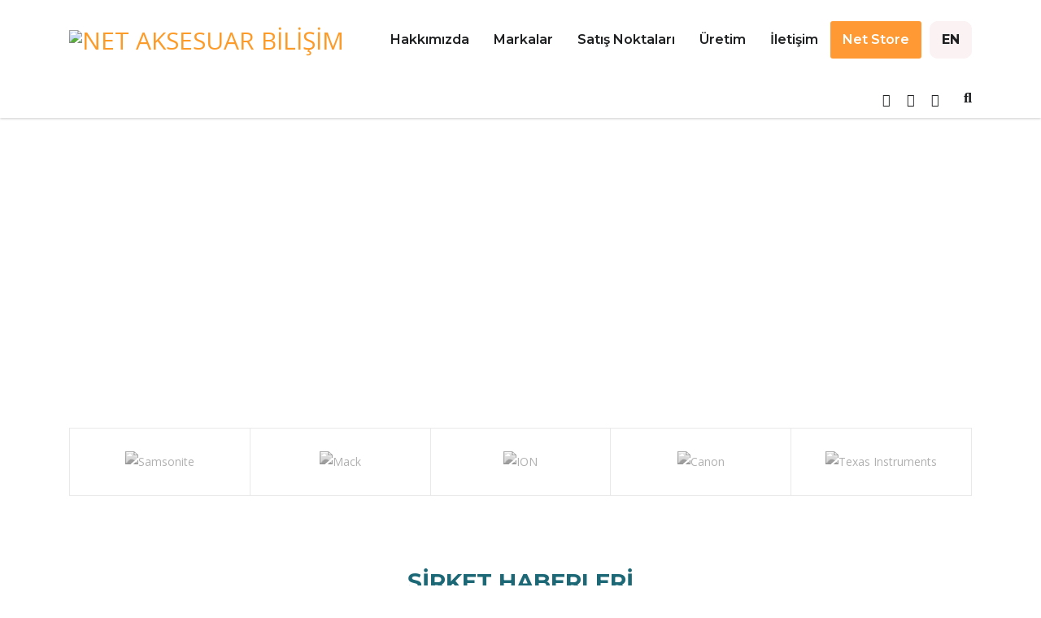

--- FILE ---
content_type: text/html; charset=UTF-8
request_url: https://www.netbilisim-tr.com/
body_size: 65136
content:
<!DOCTYPE html>
<html lang="tr-TR" prefix="og: https://ogp.me/ns#" class="no-js">
<head>
        <meta charset="UTF-8">
    <meta name="viewport" content="width=device-width, initial-scale=1">
    <link rel="profile" href="https://gmpg.org/xfn/11">
    <link rel="pingback" href="https://www.netbilisim-tr.com/xmlrpc.php">
    <link rel="alternate" hreflang="tr" href="https://www.netbilisim-tr.com/" />
<link rel="alternate" hreflang="en" href="https://www.netbilisim-tr.com/en/" />
<link rel="alternate" hreflang="x-default" href="https://www.netbilisim-tr.com/" />

<!-- Rank Math PRO tarafından Arama Motoru Optimizasyonu - https://rankmath.com/ -->
<title>Net Aksesuar Bilişim Ürünleri - Toptan Çanta Üretimi</title>
<meta name="description" content="Net Aksesuar Bilişim Ürünleri, Samsonite, Mack, Canon, ION Audio ve Texas Instruments Türkiye distribütörü; toptan çanta imalatı ve üretimi alanında uzmanlaşmış bir firmadır."/>
<meta name="robots" content="follow, index, max-snippet:-1, max-video-preview:-1, max-image-preview:large"/>
<link rel="canonical" href="https://www.netbilisim-tr.com/" />
<meta property="og:locale" content="tr_TR" />
<meta property="og:type" content="website" />
<meta property="og:title" content="Net Aksesuar Bilişim Ürünleri - Toptan Çanta Üretimi" />
<meta property="og:description" content="Net Aksesuar Bilişim Ürünleri, Samsonite, Mack, Canon, ION Audio ve Texas Instruments Türkiye distribütörü; toptan çanta imalatı ve üretimi alanında uzmanlaşmış bir firmadır." />
<meta property="og:url" content="https://www.netbilisim-tr.com/" />
<meta property="og:site_name" content="Net Aksesuar Bilişim" />
<meta property="og:updated_time" content="2025-09-07T15:26:04+03:00" />
<meta property="og:image" content="https://www.netbilisim-tr.com/wp-content/uploads/2019/01/netbilisim-logo.png" />
<meta property="og:image:secure_url" content="https://www.netbilisim-tr.com/wp-content/uploads/2019/01/netbilisim-logo.png" />
<meta property="og:image:width" content="1200" />
<meta property="og:image:height" content="630" />
<meta property="og:image:alt" content="Netbilişim Logo" />
<meta property="og:image:type" content="image/png" />
<meta property="article:published_time" content="2015-12-14T07:14:55+03:00" />
<meta property="article:modified_time" content="2025-09-07T15:26:04+03:00" />
<meta name="twitter:card" content="summary_large_image" />
<meta name="twitter:title" content="Net Aksesuar Bilişim Ürünleri - Toptan Çanta Üretimi" />
<meta name="twitter:description" content="Net Aksesuar Bilişim Ürünleri, Samsonite, Mack, Canon, ION Audio ve Texas Instruments Türkiye distribütörü; toptan çanta imalatı ve üretimi alanında uzmanlaşmış bir firmadır." />
<meta name="twitter:site" content="@netbilisim_tr" />
<meta name="twitter:creator" content="@netbilisim_tr" />
<meta name="twitter:image" content="https://www.netbilisim-tr.com/wp-content/uploads/2019/01/netbilisim-logo.png" />
<meta name="twitter:label1" content="Yazan" />
<meta name="twitter:data1" content="Admin" />
<meta name="twitter:label2" content="Okuma süresi" />
<meta name="twitter:data2" content="2 dakika" />
<script type="application/ld+json" class="rank-math-schema-pro">{"@context":"https://schema.org","@graph":[{"@type":"Organization","@id":"https://www.netbilisim-tr.com/#organization","name":"Net Aksesuar Bili\u015fim \u00dcr\u00fcnleri Sanayi ve Ticaret A\u015e.","url":"https://www.netbilisim-tr.com","sameAs":["https://www.facebook.com/netbilisimurunleri/","https://twitter.com/netbilisim_tr"],"email":"info@netbilisim-tr.com","logo":{"@type":"ImageObject","@id":"https://www.netbilisim-tr.com/#logo","url":"https://www.netbilisim-tr.com/wp-content/uploads/2019/01/netbilisim-logo-kare.png","contentUrl":"https://www.netbilisim-tr.com/wp-content/uploads/2019/01/netbilisim-logo-kare.png","caption":"Net Aksesuar Bili\u015fim","inLanguage":"tr","width":"512","height":"512"},"contactPoint":[{"@type":"ContactPoint","telephone":"+902122815444","contactType":"customer support"},{"@type":"ContactPoint","telephone":"+902122892423","contactType":"technical support"}]},{"@type":"WebSite","@id":"https://www.netbilisim-tr.com/#website","url":"https://www.netbilisim-tr.com","name":"Net Aksesuar Bili\u015fim","alternateName":"Net Bili\u015fim","publisher":{"@id":"https://www.netbilisim-tr.com/#organization"},"inLanguage":"tr","potentialAction":{"@type":"SearchAction","target":"https://www.netbilisim-tr.com/?s={search_term_string}","query-input":"required name=search_term_string"}},{"@type":"ImageObject","@id":"https://www.netbilisim-tr.com/wp-content/uploads/2019/01/netbilisim-logo.png","url":"https://www.netbilisim-tr.com/wp-content/uploads/2019/01/netbilisim-logo.png","width":"1200","height":"630","caption":"Netbili\u015fim Logo","inLanguage":"tr"},{"@type":"WebPage","@id":"https://www.netbilisim-tr.com/#webpage","url":"https://www.netbilisim-tr.com/","name":"Net Aksesuar Bili\u015fim \u00dcr\u00fcnleri - Toptan \u00c7anta \u00dcretimi","datePublished":"2015-12-14T07:14:55+03:00","dateModified":"2025-09-07T15:26:04+03:00","about":{"@id":"https://www.netbilisim-tr.com/#organization"},"isPartOf":{"@id":"https://www.netbilisim-tr.com/#website"},"primaryImageOfPage":{"@id":"https://www.netbilisim-tr.com/wp-content/uploads/2019/01/netbilisim-logo.png"},"inLanguage":"tr"},{"@type":"Person","@id":"https://www.netbilisim-tr.com/author/netaksesuar/","name":"Admin","url":"https://www.netbilisim-tr.com/author/netaksesuar/","image":{"@type":"ImageObject","@id":"https://secure.gravatar.com/avatar/697cb941090a43a5a9c30d9d25d9048bd8b32f9d3575fdfda7cfb7abbb9d9485?s=96&amp;d=wavatar&amp;r=g","url":"https://secure.gravatar.com/avatar/697cb941090a43a5a9c30d9d25d9048bd8b32f9d3575fdfda7cfb7abbb9d9485?s=96&amp;d=wavatar&amp;r=g","caption":"Admin","inLanguage":"tr"},"sameAs":["https://www.netbilisim-tr.com"],"worksFor":{"@id":"https://www.netbilisim-tr.com/#organization"}},{"@type":"Article","headline":"Net Aksesuar Bili\u015fim \u00dcr\u00fcnleri - Toptan \u00c7anta \u00dcretimi","keywords":"Net Aksesuar Bili\u015fim,Toptan \u00c7anta \u00dcretimi","datePublished":"2015-12-14T07:14:55+03:00","dateModified":"2025-09-07T15:26:04+03:00","author":{"@id":"https://www.netbilisim-tr.com/author/netaksesuar/","name":"Admin"},"publisher":{"@id":"https://www.netbilisim-tr.com/#organization"},"description":"Net Aksesuar Bili\u015fim \u00dcr\u00fcnleri, Samsonite, Mack, Canon, ION Audio ve Texas Instruments T\u00fcrkiye distrib\u00fct\u00f6r\u00fc; toptan \u00e7anta imalat\u0131 ve \u00fcretimi alan\u0131nda uzmanla\u015fm\u0131\u015f bir firmad\u0131r.","name":"Net Aksesuar Bili\u015fim \u00dcr\u00fcnleri - Toptan \u00c7anta \u00dcretimi","@id":"https://www.netbilisim-tr.com/#richSnippet","isPartOf":{"@id":"https://www.netbilisim-tr.com/#webpage"},"image":{"@id":"https://www.netbilisim-tr.com/wp-content/uploads/2019/01/netbilisim-logo.png"},"inLanguage":"tr","mainEntityOfPage":{"@id":"https://www.netbilisim-tr.com/#webpage"}}]}</script>
<meta name="google-site-verification" content="IRPNF6mLw9rbUH4ZicESuC4j6AvUljvzOgK4JMuwSeM" />
<meta name="msvalidate.01" content="A7A59B5137A1E748AB9463CE59219E72" />
<meta name="yandex-verification" content="f4e9d54a9bb34278" />
<!-- /Rank Math WordPress SEO eklentisi -->

<link rel='dns-prefetch' href='//fonts.googleapis.com' />
<link rel="alternate" type="application/rss+xml" title="Net Aksesuar Bilişim &raquo; akışı" href="https://www.netbilisim-tr.com/feed/" />
<link rel="alternate" type="application/rss+xml" title="Net Aksesuar Bilişim &raquo; yorum akışı" href="https://www.netbilisim-tr.com/comments/feed/" />
<link rel="alternate" title="oEmbed (JSON)" type="application/json+oembed" href="https://www.netbilisim-tr.com/wp-json/oembed/1.0/embed?url=https%3A%2F%2Fwww.netbilisim-tr.com%2F" />
<link rel="alternate" title="oEmbed (XML)" type="text/xml+oembed" href="https://www.netbilisim-tr.com/wp-json/oembed/1.0/embed?url=https%3A%2F%2Fwww.netbilisim-tr.com%2F&#038;format=xml" />
<style id='wp-img-auto-sizes-contain-inline-css' type='text/css'>
img:is([sizes=auto i],[sizes^="auto," i]){contain-intrinsic-size:3000px 1500px}
/*# sourceURL=wp-img-auto-sizes-contain-inline-css */
</style>

<style id='wp-emoji-styles-inline-css' type='text/css'>

	img.wp-smiley, img.emoji {
		display: inline !important;
		border: none !important;
		box-shadow: none !important;
		height: 1em !important;
		width: 1em !important;
		margin: 0 0.07em !important;
		vertical-align: -0.1em !important;
		background: none !important;
		padding: 0 !important;
	}
/*# sourceURL=wp-emoji-styles-inline-css */
</style>
<link rel='stylesheet' id='wp-block-library-css' href='https://www.netbilisim-tr.com/wp-includes/css/dist/block-library/style.css?ver=4a0e28447edd9e6e9f95dc633a2853b9' type='text/css' media='all' />
<link rel='stylesheet' id='wc-blocks-style-css' href='https://www.netbilisim-tr.com/wp-content/plugins/woocommerce/assets/client/blocks/wc-blocks.css?ver=1768584357' type='text/css' media='all' />
<style id='global-styles-inline-css' type='text/css'>
:root{--wp--preset--aspect-ratio--square: 1;--wp--preset--aspect-ratio--4-3: 4/3;--wp--preset--aspect-ratio--3-4: 3/4;--wp--preset--aspect-ratio--3-2: 3/2;--wp--preset--aspect-ratio--2-3: 2/3;--wp--preset--aspect-ratio--16-9: 16/9;--wp--preset--aspect-ratio--9-16: 9/16;--wp--preset--color--black: #000000;--wp--preset--color--cyan-bluish-gray: #abb8c3;--wp--preset--color--white: #ffffff;--wp--preset--color--pale-pink: #f78da7;--wp--preset--color--vivid-red: #cf2e2e;--wp--preset--color--luminous-vivid-orange: #ff6900;--wp--preset--color--luminous-vivid-amber: #fcb900;--wp--preset--color--light-green-cyan: #7bdcb5;--wp--preset--color--vivid-green-cyan: #00d084;--wp--preset--color--pale-cyan-blue: #8ed1fc;--wp--preset--color--vivid-cyan-blue: #0693e3;--wp--preset--color--vivid-purple: #9b51e0;--wp--preset--gradient--vivid-cyan-blue-to-vivid-purple: linear-gradient(135deg,rgb(6,147,227) 0%,rgb(155,81,224) 100%);--wp--preset--gradient--light-green-cyan-to-vivid-green-cyan: linear-gradient(135deg,rgb(122,220,180) 0%,rgb(0,208,130) 100%);--wp--preset--gradient--luminous-vivid-amber-to-luminous-vivid-orange: linear-gradient(135deg,rgb(252,185,0) 0%,rgb(255,105,0) 100%);--wp--preset--gradient--luminous-vivid-orange-to-vivid-red: linear-gradient(135deg,rgb(255,105,0) 0%,rgb(207,46,46) 100%);--wp--preset--gradient--very-light-gray-to-cyan-bluish-gray: linear-gradient(135deg,rgb(238,238,238) 0%,rgb(169,184,195) 100%);--wp--preset--gradient--cool-to-warm-spectrum: linear-gradient(135deg,rgb(74,234,220) 0%,rgb(151,120,209) 20%,rgb(207,42,186) 40%,rgb(238,44,130) 60%,rgb(251,105,98) 80%,rgb(254,248,76) 100%);--wp--preset--gradient--blush-light-purple: linear-gradient(135deg,rgb(255,206,236) 0%,rgb(152,150,240) 100%);--wp--preset--gradient--blush-bordeaux: linear-gradient(135deg,rgb(254,205,165) 0%,rgb(254,45,45) 50%,rgb(107,0,62) 100%);--wp--preset--gradient--luminous-dusk: linear-gradient(135deg,rgb(255,203,112) 0%,rgb(199,81,192) 50%,rgb(65,88,208) 100%);--wp--preset--gradient--pale-ocean: linear-gradient(135deg,rgb(255,245,203) 0%,rgb(182,227,212) 50%,rgb(51,167,181) 100%);--wp--preset--gradient--electric-grass: linear-gradient(135deg,rgb(202,248,128) 0%,rgb(113,206,126) 100%);--wp--preset--gradient--midnight: linear-gradient(135deg,rgb(2,3,129) 0%,rgb(40,116,252) 100%);--wp--preset--font-size--small: 13px;--wp--preset--font-size--medium: 20px;--wp--preset--font-size--large: 36px;--wp--preset--font-size--x-large: 42px;--wp--preset--spacing--20: 0.44rem;--wp--preset--spacing--30: 0.67rem;--wp--preset--spacing--40: 1rem;--wp--preset--spacing--50: 1.5rem;--wp--preset--spacing--60: 2.25rem;--wp--preset--spacing--70: 3.38rem;--wp--preset--spacing--80: 5.06rem;--wp--preset--shadow--natural: 6px 6px 9px rgba(0, 0, 0, 0.2);--wp--preset--shadow--deep: 12px 12px 50px rgba(0, 0, 0, 0.4);--wp--preset--shadow--sharp: 6px 6px 0px rgba(0, 0, 0, 0.2);--wp--preset--shadow--outlined: 6px 6px 0px -3px rgb(255, 255, 255), 6px 6px rgb(0, 0, 0);--wp--preset--shadow--crisp: 6px 6px 0px rgb(0, 0, 0);}:where(.is-layout-flex){gap: 0.5em;}:where(.is-layout-grid){gap: 0.5em;}body .is-layout-flex{display: flex;}.is-layout-flex{flex-wrap: wrap;align-items: center;}.is-layout-flex > :is(*, div){margin: 0;}body .is-layout-grid{display: grid;}.is-layout-grid > :is(*, div){margin: 0;}:where(.wp-block-columns.is-layout-flex){gap: 2em;}:where(.wp-block-columns.is-layout-grid){gap: 2em;}:where(.wp-block-post-template.is-layout-flex){gap: 1.25em;}:where(.wp-block-post-template.is-layout-grid){gap: 1.25em;}.has-black-color{color: var(--wp--preset--color--black) !important;}.has-cyan-bluish-gray-color{color: var(--wp--preset--color--cyan-bluish-gray) !important;}.has-white-color{color: var(--wp--preset--color--white) !important;}.has-pale-pink-color{color: var(--wp--preset--color--pale-pink) !important;}.has-vivid-red-color{color: var(--wp--preset--color--vivid-red) !important;}.has-luminous-vivid-orange-color{color: var(--wp--preset--color--luminous-vivid-orange) !important;}.has-luminous-vivid-amber-color{color: var(--wp--preset--color--luminous-vivid-amber) !important;}.has-light-green-cyan-color{color: var(--wp--preset--color--light-green-cyan) !important;}.has-vivid-green-cyan-color{color: var(--wp--preset--color--vivid-green-cyan) !important;}.has-pale-cyan-blue-color{color: var(--wp--preset--color--pale-cyan-blue) !important;}.has-vivid-cyan-blue-color{color: var(--wp--preset--color--vivid-cyan-blue) !important;}.has-vivid-purple-color{color: var(--wp--preset--color--vivid-purple) !important;}.has-black-background-color{background-color: var(--wp--preset--color--black) !important;}.has-cyan-bluish-gray-background-color{background-color: var(--wp--preset--color--cyan-bluish-gray) !important;}.has-white-background-color{background-color: var(--wp--preset--color--white) !important;}.has-pale-pink-background-color{background-color: var(--wp--preset--color--pale-pink) !important;}.has-vivid-red-background-color{background-color: var(--wp--preset--color--vivid-red) !important;}.has-luminous-vivid-orange-background-color{background-color: var(--wp--preset--color--luminous-vivid-orange) !important;}.has-luminous-vivid-amber-background-color{background-color: var(--wp--preset--color--luminous-vivid-amber) !important;}.has-light-green-cyan-background-color{background-color: var(--wp--preset--color--light-green-cyan) !important;}.has-vivid-green-cyan-background-color{background-color: var(--wp--preset--color--vivid-green-cyan) !important;}.has-pale-cyan-blue-background-color{background-color: var(--wp--preset--color--pale-cyan-blue) !important;}.has-vivid-cyan-blue-background-color{background-color: var(--wp--preset--color--vivid-cyan-blue) !important;}.has-vivid-purple-background-color{background-color: var(--wp--preset--color--vivid-purple) !important;}.has-black-border-color{border-color: var(--wp--preset--color--black) !important;}.has-cyan-bluish-gray-border-color{border-color: var(--wp--preset--color--cyan-bluish-gray) !important;}.has-white-border-color{border-color: var(--wp--preset--color--white) !important;}.has-pale-pink-border-color{border-color: var(--wp--preset--color--pale-pink) !important;}.has-vivid-red-border-color{border-color: var(--wp--preset--color--vivid-red) !important;}.has-luminous-vivid-orange-border-color{border-color: var(--wp--preset--color--luminous-vivid-orange) !important;}.has-luminous-vivid-amber-border-color{border-color: var(--wp--preset--color--luminous-vivid-amber) !important;}.has-light-green-cyan-border-color{border-color: var(--wp--preset--color--light-green-cyan) !important;}.has-vivid-green-cyan-border-color{border-color: var(--wp--preset--color--vivid-green-cyan) !important;}.has-pale-cyan-blue-border-color{border-color: var(--wp--preset--color--pale-cyan-blue) !important;}.has-vivid-cyan-blue-border-color{border-color: var(--wp--preset--color--vivid-cyan-blue) !important;}.has-vivid-purple-border-color{border-color: var(--wp--preset--color--vivid-purple) !important;}.has-vivid-cyan-blue-to-vivid-purple-gradient-background{background: var(--wp--preset--gradient--vivid-cyan-blue-to-vivid-purple) !important;}.has-light-green-cyan-to-vivid-green-cyan-gradient-background{background: var(--wp--preset--gradient--light-green-cyan-to-vivid-green-cyan) !important;}.has-luminous-vivid-amber-to-luminous-vivid-orange-gradient-background{background: var(--wp--preset--gradient--luminous-vivid-amber-to-luminous-vivid-orange) !important;}.has-luminous-vivid-orange-to-vivid-red-gradient-background{background: var(--wp--preset--gradient--luminous-vivid-orange-to-vivid-red) !important;}.has-very-light-gray-to-cyan-bluish-gray-gradient-background{background: var(--wp--preset--gradient--very-light-gray-to-cyan-bluish-gray) !important;}.has-cool-to-warm-spectrum-gradient-background{background: var(--wp--preset--gradient--cool-to-warm-spectrum) !important;}.has-blush-light-purple-gradient-background{background: var(--wp--preset--gradient--blush-light-purple) !important;}.has-blush-bordeaux-gradient-background{background: var(--wp--preset--gradient--blush-bordeaux) !important;}.has-luminous-dusk-gradient-background{background: var(--wp--preset--gradient--luminous-dusk) !important;}.has-pale-ocean-gradient-background{background: var(--wp--preset--gradient--pale-ocean) !important;}.has-electric-grass-gradient-background{background: var(--wp--preset--gradient--electric-grass) !important;}.has-midnight-gradient-background{background: var(--wp--preset--gradient--midnight) !important;}.has-small-font-size{font-size: var(--wp--preset--font-size--small) !important;}.has-medium-font-size{font-size: var(--wp--preset--font-size--medium) !important;}.has-large-font-size{font-size: var(--wp--preset--font-size--large) !important;}.has-x-large-font-size{font-size: var(--wp--preset--font-size--x-large) !important;}
/*# sourceURL=global-styles-inline-css */
</style>
<style id='core-block-supports-inline-css' type='text/css'>
/**
 * Core styles: block-supports
 */

/*# sourceURL=core-block-supports-inline-css */
</style>

<style id='classic-theme-styles-inline-css' type='text/css'>
/**
 * These rules are needed for backwards compatibility.
 * They should match the button element rules in the base theme.json file.
 */
.wp-block-button__link {
	color: #ffffff;
	background-color: #32373c;
	border-radius: 9999px; /* 100% causes an oval, but any explicit but really high value retains the pill shape. */

	/* This needs a low specificity so it won't override the rules from the button element if defined in theme.json. */
	box-shadow: none;
	text-decoration: none;

	/* The extra 2px are added to size solids the same as the outline versions.*/
	padding: calc(0.667em + 2px) calc(1.333em + 2px);

	font-size: 1.125em;
}

.wp-block-file__button {
	background: #32373c;
	color: #ffffff;
	text-decoration: none;
}

/*# sourceURL=/wp-includes/css/classic-themes.css */
</style>
<link rel='stylesheet' id='wp-components-css' href='https://www.netbilisim-tr.com/wp-includes/css/dist/components/style.css?ver=4a0e28447edd9e6e9f95dc633a2853b9' type='text/css' media='all' />
<link rel='stylesheet' id='wp-preferences-css' href='https://www.netbilisim-tr.com/wp-includes/css/dist/preferences/style.css?ver=4a0e28447edd9e6e9f95dc633a2853b9' type='text/css' media='all' />
<link rel='stylesheet' id='wp-block-editor-css' href='https://www.netbilisim-tr.com/wp-includes/css/dist/block-editor/style.css?ver=4a0e28447edd9e6e9f95dc633a2853b9' type='text/css' media='all' />
<link rel='stylesheet' id='popup-maker-block-library-style-css' href='https://www.netbilisim-tr.com/wp-content/plugins/popup-maker/dist/packages/block-library-style.css?ver=dbea705cfafe089d65f1' type='text/css' media='all' />
<link rel='stylesheet' id='cookie-law-info-css' href='https://www.netbilisim-tr.com/wp-content/plugins/cookie-law-info/legacy/public/css/cookie-law-info-public.css?ver=3.3.9.1' type='text/css' media='all' />
<link rel='stylesheet' id='cookie-law-info-gdpr-css' href='https://www.netbilisim-tr.com/wp-content/plugins/cookie-law-info/legacy/public/css/cookie-law-info-gdpr.css?ver=3.3.9.1' type='text/css' media='all' />
<link rel='stylesheet' id='stm-stm-css' href='https://www.netbilisim-tr.com/wp-content/uploads/stm_fonts/stm/stm.css?ver=1.0' type='text/css' media='all' />
<link rel='stylesheet' id='woocommerce-layout-css' href='https://www.netbilisim-tr.com/wp-content/plugins/woocommerce/assets/css/woocommerce-layout.css?ver=10.4.3' type='text/css' media='all' />
<link rel='stylesheet' id='woocommerce-smallscreen-css' href='https://www.netbilisim-tr.com/wp-content/plugins/woocommerce/assets/css/woocommerce-smallscreen.css?ver=10.4.3' type='text/css' media='only screen and (max-width: 768px)' />
<link rel='stylesheet' id='woocommerce-general-css' href='https://www.netbilisim-tr.com/wp-content/plugins/woocommerce/assets/css/woocommerce.css?ver=10.4.3' type='text/css' media='all' />
<style id='woocommerce-inline-inline-css' type='text/css'>
.woocommerce form .form-row .required { visibility: visible; }
/*# sourceURL=woocommerce-inline-inline-css */
</style>
<link rel='stylesheet' id='wpml-menu-item-0-css' href='https://www.netbilisim-tr.com/wp-content/plugins/sitepress-multilingual-cms/templates/language-switchers/menu-item/style.min.css?ver=1' type='text/css' media='all' />
<style id='wpml-menu-item-0-inline-css' type='text/css'>
.wpml-ls-slot-107, .wpml-ls-slot-107 a, .wpml-ls-slot-107 a:visited{background-color:#e5e5e5;color:#222222;}.wpml-ls-slot-107:hover, .wpml-ls-slot-107:hover a, .wpml-ls-slot-107 a:hover{color:#000000;background-color:#eeeeee;}.wpml-ls-slot-107.wpml-ls-current-language, .wpml-ls-slot-107.wpml-ls-current-language a, .wpml-ls-slot-107.wpml-ls-current-language a:visited{color:#222222;background-color:#eeeeee;}.wpml-ls-slot-107.wpml-ls-current-language:hover, .wpml-ls-slot-107.wpml-ls-current-language:hover a, .wpml-ls-slot-107.wpml-ls-current-language a:hover{color:#000000;background-color:#eeeeee;}
.wpml-ls-slot-107, .wpml-ls-slot-107 a, .wpml-ls-slot-107 a:visited { background-color: #fbf3f3; color: #222222; font-weight: bold; font-size: 16px; border-radius: 10px; }
/*# sourceURL=wpml-menu-item-0-inline-css */
</style>
<link rel='stylesheet' id='woo-variation-gallery-slider-css' href='https://www.netbilisim-tr.com/wp-content/plugins/woo-variation-gallery/assets/css/slick.css?ver=1.8.1' type='text/css' media='all' />
<link rel='stylesheet' id='dashicons-css' href='https://www.netbilisim-tr.com/wp-includes/css/dashicons.css?ver=4a0e28447edd9e6e9f95dc633a2853b9' type='text/css' media='all' />
<link rel='stylesheet' id='woo-variation-gallery-css' href='https://www.netbilisim-tr.com/wp-content/plugins/woo-variation-gallery/assets/css/frontend.css?ver=1757256247' type='text/css' media='all' />
<style id='woo-variation-gallery-inline-css' type='text/css'>
:root {--wvg-thumbnail-item: 5;--wvg-thumbnail-item-gap: 10px;--wvg-single-image-size: 600px;--wvg-gallery-width: 45%;--wvg-gallery-margin: 30px;}/* Default Width */.woo-variation-product-gallery {max-width: 45% !important;width: 100%;}/* Medium Devices, Desktops *//* Small Devices, Tablets */@media only screen and (max-width: 768px) {.woo-variation-product-gallery {width: 720px;max-width: 100% !important;}}/* Extra Small Devices, Phones */@media only screen and (max-width: 480px) {.woo-variation-product-gallery {width: 380px;max-width: 100% !important; float: none;}}
/*# sourceURL=woo-variation-gallery-inline-css */
</style>
<link rel='stylesheet' id='bootstrap-css' href='https://www.netbilisim-tr.com/wp-content/themes/consulting/assets/css/bootstrap.min.css?ver=1768804688' type='text/css' media='all' />
<link rel='stylesheet' id='consulting-style-css' href='https://www.netbilisim-tr.com/wp-content/themes/consulting/style.css?ver=1768804688' type='text/css' media='all' />
<link rel='stylesheet' id='consulting-layout-css' href='https://www.netbilisim-tr.com/wp-content/themes/consulting/assets/css/layouts/layout_2/main.css?ver=1768804688' type='text/css' media='all' />
<style id='consulting-layout-inline-css' type='text/css'>
.mtc, .mtc_h:hover{
					color: #1e1f21!important
				}.stc, .stc_h:hover{
					color: #fd9b28!important
				}.ttc, .ttc_h:hover{
					color: #fd9b27!important
				}.mbc, .mbc_h:hover, .stm-search .stm_widget_search button{
					background-color: #1e1f21!important
				}.sbc, .sbc_h:hover{
					background-color: #fd9b28!important
				}.tbc, .tbc_h:hover{
					background-color: #fd9b27!important
				}.mbdc, .mbdc_h:hover{
					border-color: #1e1f21!important
				}.sbdc, .sbdc_h:hover{
					border-color: #fd9b28!important
				}.tbdc, .tbdc_h:hover{
					border-color: #fd9b27!important
				}#footer.style_3 .widget_nav_menu li:before, .read_more_arrow i, .stm_cost_calculator.style_2 .ccb-main-calc .ccb-main-wrapper .form-wrapper .ccb-range-slider__range::-webkit-slider-thumb, .stm_cost_calculator.style_2 .ccb-main-calc .ccb-main-wrapper .form-wrapper .ccb-total-description ul li:not(.ccb-summary-title):before, .stm_pricing_plan_unit.style_2 .stm_pricing_plan .top:before, .stm_services.style_6 .item .item_wr .content .read_more i, .third_bg_after_color:after, .third_bg_before_color:before, .third_bg_color, .vc_testimonials.style_5 .owl-dots .owl-dot.active span { background-color: #f2f2f2!important; } .footer-info { float: left; } .copry { float: right; } #footer .copyright_row .copyright_row_wr .copyright { float: left; font-size: 13px; line-height: 15px; color: #777; width: 50%; padding: 10px 0 40px; } #footer .widgets_row .footer_logo a img { height: 85px; } .stm_post_details.clearfix { display: none; } .header_style_2 .header-box .container .nav-box { z-index: auto; } img.size-full.wp-image-20382 { padding-top: 10px; padding-bottom: 10px; width: 60%; margin: auto; } img.size-full.wp-image-20383 { width: 80%; margin: auto; } #footer.style_2 .socials { margin-bottom: 20px; } #footer .widgets_row .footer_logo { position: relative; margin: 0px 0 20px; padding: 20px 0 0; } #footer.style_2 .footer_widgets .widget { margin-bottom: 20px; } .h1:after, .h2:after, .h3:after, .h4:after, .h5:after, .h6:after, h1:after, h2:after, h3:after, h4:after, h5:after, h6:after { content: ''; display: none; width: 35px; height: 6px; background: #fd9b27; border-radius: 3px; margin: 4px 0 0; } #main { padding: 0px 0 60px; } h3:after { display: none !important; } img.size-full.wp-image-20382 { padding-top: 10px; padding-bottom: 10px; width: 80%; margin: auto; }
/*# sourceURL=consulting-layout-inline-css */
</style>
<link rel='stylesheet' id='child-style-css' href='https://www.netbilisim-tr.com/wp-content/themes/consulting-child/style.css?ver=1768804688' type='text/css' media='all' />
<link rel='stylesheet' id='consulting-default-font-css' href='https://fonts.googleapis.com/css?family=Open+Sans%3A300%2C300italic%2Cregular%2Citalic%2C600%2C600italic%2C700%2C700italic%2C800%2C800italic%7CMontserrat%3A100%2C100italic%2C200%2C200italic%2C300%2C300italic%2Cregular%2Citalic%2C500%2C500italic%2C600%2C600italic%2C700%2C700italic%2C800%2C800italic%2C900%2C900italic&#038;ver=1768804688' type='text/css' media='all' />
<link rel='stylesheet' id='select2-css' href='https://www.netbilisim-tr.com/wp-content/themes/consulting/assets/css/select2.min.css?ver=1768804688' type='text/css' media='all' />
<link rel='stylesheet' id='font-awesome-css' href='https://www.netbilisim-tr.com/wp-content/themes/consulting/assets/css/fontawesome/fontawesome.min.css?ver=1768804688' type='text/css' media='all' />
<link rel='stylesheet' id='font-awesome-brands-css' href='https://www.netbilisim-tr.com/wp-content/themes/consulting/assets/css/fontawesome/brands.min.css?ver=1768804688' type='text/css' media='all' />
<link rel='stylesheet' id='font-awesome-solid-css' href='https://www.netbilisim-tr.com/wp-content/themes/consulting/assets/css/fontawesome/solid.min.css?ver=1768804688' type='text/css' media='all' />
<link rel='stylesheet' id='font-awesome-shims-css' href='https://www.netbilisim-tr.com/wp-content/themes/consulting/assets/css/fontawesome/v4-shims.min.css?ver=1768804688' type='text/css' media='all' />
<link rel='stylesheet' id='consulting-theme-options-css' href='https://www.netbilisim-tr.com/wp-content/uploads/stm_uploads/theme_options.css?ver=1768804688' type='text/css' media='all' />
<link rel='stylesheet' id='consulting-global-styles-css' href='https://www.netbilisim-tr.com/wp-content/themes/consulting/assets/css/layouts/global_styles/main.css?ver=1768804688' type='text/css' media='all' />
<style id='consulting-global-styles-inline-css' type='text/css'>
	
		.elementor-widget-video .eicon-play {
			border-color: #fd9b27;
			background-color: #fd9b27;
		}
		.elementor-widget-wp-widget-nav_menu ul li,
		.elementor-widget-wp-widget-nav_menu ul li a {
			color: #1e1f21;
		}
		.elementor-widget-wp-widget-nav_menu ul li.current-cat:hover > a,
		.elementor-widget-wp-widget-nav_menu ul li.current-cat > a,
		.elementor-widget-wp-widget-nav_menu ul li.current-menu-item:hover > a,
		.elementor-widget-wp-widget-nav_menu ul li.current-menu-item > a,
		.elementor-widget-wp-widget-nav_menu ul li.current_page_item:hover > a,
		.elementor-widget-wp-widget-nav_menu ul li.current_page_item > a,
		.elementor-widget-wp-widget-nav_menu ul li:hover > a {
			border-left-color: #fd9b28;
		}
		div.elementor-widget-button a.elementor-button,
		div.elementor-widget-button .elementor-button {
			background-color: #1e1f21;
		}
		div.elementor-widget-button a.elementor-button:hover,
		div.elementor-widget-button .elementor-button:hover {
			background-color: #fd9b27;
			color: #1e1f21;
		}
		.elementor-default .elementor-text-editor ul:not(.elementor-editor-element-settings) li:before,
		.elementor-default .elementor-widget-text-editor ul:not(.elementor-editor-element-settings) li:before {
			color: #fd9b28;
		}
		.consulting_elementor_wrapper .elementor-tabs .elementor-tabs-content-wrapper .elementor-tab-mobile-title,
		.consulting_elementor_wrapper .elementor-tabs .elementor-tabs-wrapper .elementor-tab-title {
			background-color: #fd9b27;
		}
		.consulting_elementor_wrapper .elementor-tabs .elementor-tabs-content-wrapper .elementor-tab-mobile-title,
		.consulting_elementor_wrapper .elementor-tabs .elementor-tabs-wrapper .elementor-tab-title a {
			color: #1e1f21;
		}
		.consulting_elementor_wrapper .elementor-tabs .elementor-tabs-content-wrapper .elementor-tab-mobile-title.elementor-active,
		.consulting_elementor_wrapper .elementor-tabs .elementor-tabs-wrapper .elementor-tab-title.elementor-active {
			background-color: #1e1f21;
		}
		.consulting_elementor_wrapper .elementor-tabs .elementor-tabs-content-wrapper .elementor-tab-mobile-title.elementor-active,
		.consulting_elementor_wrapper .elementor-tabs .elementor-tabs-wrapper .elementor-tab-title.elementor-active a {
			color: #fd9b27;
		}
		.radial-progress .circle .mask .fill {
			background-color: #fd9b27;
		}
	

	
	:root {
	--con_base_color: #1e1f21;
	--con_secondary_color: #fd9b28;
	--con_third_color: #fd9b27;
	--con_primary_font_family: Open Sans;
	--con_secondary_font_family: Montserrat;
	}
	
	:root {
	--con_top_bar_bg: rgba(201,198,198,1);--con_top_bar_shadow_params: 10px 0px 10px 0px;--con_header_nav_background_color: rgba(255,255,255,1);--con_header_button_border_radius: 50px 50px 50px 50px;--con_header_button_text_transform: uppercase;--con_header_button_font_size: 14px;--con_header_button_mobile_text_transform: uppercase;--con_header_nav_menu_link_text_transform: normal;--con_header_nav_menu_link_font_style: normal;--con_header_nav_mobile_menu_link_text_transform: normal;--con_header_nav_mobile_menu_link_font_style: normal;--con_header_nav_menu_level_1_link_text_transform: normal;--con_header_nav_menu_level_2_link_text_transform: normal;--con_header_mega_menu_title_transform: normal;--con_header_mega_menu_link_text_transform: normal;	}
	
	:root {
	--con_title_box_title_bg_color: rgba(242,242,242,1);--con_title_box_bg_position: ;--con_title_box_bg_attachment: ;--con_title_box_bg_size: ;--con_title_box_bg_repeat: ;--con_title_box_title_line_color: rgba(221,196,196,1);--con_title_box_breadcrumbs_color: rgba(168,168,168,1);--con_title_box_links_color: rgba(168,168,168,1);--con_title_box_links_color_hover: rgba(51,9,9,1);	}
	
	:root {
	--con_heading_line_border_radius: 0px 0px 0px 0px;	}
	
/*# sourceURL=consulting-global-styles-inline-css */
</style>
<link rel='stylesheet' id='js_composer_front-css' href='https://www.netbilisim-tr.com/wp-content/plugins/js_composer/assets/css/js_composer.min.css?ver=8.7' type='text/css' media='all' />
<link rel='stylesheet' id='popup-maker-site-css' href='https://www.netbilisim-tr.com/wp-content/plugins/popup-maker/dist/assets/site.css?ver=1.21.5' type='text/css' media='all' />
<style id='popup-maker-site-inline-css' type='text/css'>
/* Popup Google Fonts */
@import url('//fonts.googleapis.com/css?family=Montserrat:100');

/* Popup Theme 24927: Mahir Tema */
.pum-theme-24927, .pum-theme-mahir-tema { background-color: rgba( 255, 30, 30, 0.73 ) } 
.pum-theme-24927 .pum-container, .pum-theme-mahir-tema .pum-container { padding: 10px; border-radius: 10px; border: 1px none #000000; box-shadow: 1px 1px 3px 0px rgba( 2, 2, 2, 0.23 ); background-color: rgba( 249, 249, 249, 1.00 ) } 
.pum-theme-24927 .pum-title, .pum-theme-mahir-tema .pum-title { color: #000000; text-align: left; text-shadow: 0px 0px 0px rgba( 2, 2, 2, 0.23 ); font-family: inherit; font-weight: 400; font-size: 32px; line-height: 36px } 
.pum-theme-24927 .pum-content, .pum-theme-mahir-tema .pum-content { color: #8c8c8c; font-family: inherit; font-weight: 400 } 
.pum-theme-24927 .pum-content + .pum-close, .pum-theme-mahir-tema .pum-content + .pum-close { position: absolute; height: auto; width: auto; left: auto; right: 0px; bottom: auto; top: 0px; padding: 8px; color: #ffffff; font-family: inherit; font-weight: 400; font-size: 12px; line-height: 36px; border: 1px none #ffffff; border-radius: 0px; box-shadow: 1px 1px 3px 0px rgba( 2, 2, 2, 0.23 ); text-shadow: 0px 0px 0px rgba( 0, 0, 0, 0.23 ); background-color: rgba( 0, 183, 205, 1.00 ) } 

/* Popup Theme 23420: Framed Border */
.pum-theme-23420, .pum-theme-framed-border { background-color: rgba( 255, 255, 255, 0.50 ) } 
.pum-theme-23420 .pum-container, .pum-theme-framed-border .pum-container { padding: 18px; border-radius: 0px; border: 20px outset #dd3333; box-shadow: 1px 1px 3px 0px rgba( 2, 2, 2, 0.97 ) inset; background-color: rgba( 255, 251, 239, 1.00 ) } 
.pum-theme-23420 .pum-title, .pum-theme-framed-border .pum-title { color: #000000; text-align: left; text-shadow: 0px 0px 0px rgba( 2, 2, 2, 0.23 ); font-family: inherit; font-weight: 100; font-size: 32px; line-height: 36px } 
.pum-theme-23420 .pum-content, .pum-theme-framed-border .pum-content { color: #2d2d2d; font-family: inherit; font-weight: 100 } 
.pum-theme-23420 .pum-content + .pum-close, .pum-theme-framed-border .pum-content + .pum-close { position: absolute; height: 20px; width: 20px; left: auto; right: -20px; bottom: auto; top: -20px; padding: 0px; color: #ffffff; font-family: Tahoma; font-weight: 700; font-size: 16px; line-height: 18px; border: 1px none #ffffff; border-radius: 0px; box-shadow: 0px 0px 0px 0px rgba( 2, 2, 2, 0.23 ); text-shadow: 0px 0px 0px rgba( 0, 0, 0, 0.23 ); background-color: rgba( 0, 0, 0, 0.55 ) } 

/* Popup Theme 23421: Floating Bar - Soft Blue */
.pum-theme-23421, .pum-theme-floating-bar { background-color: rgba( 255, 255, 255, 0.00 ) } 
.pum-theme-23421 .pum-container, .pum-theme-floating-bar .pum-container { padding: 8px; border-radius: 0px; border: 1px none #000000; box-shadow: 1px 1px 3px 0px rgba( 2, 2, 2, 0.23 ); background-color: rgba( 238, 246, 252, 1.00 ) } 
.pum-theme-23421 .pum-title, .pum-theme-floating-bar .pum-title { color: #505050; text-align: left; text-shadow: 0px 0px 0px rgba( 2, 2, 2, 0.23 ); font-family: inherit; font-weight: 400; font-size: 32px; line-height: 36px } 
.pum-theme-23421 .pum-content, .pum-theme-floating-bar .pum-content { color: #505050; font-family: inherit; font-weight: 400 } 
.pum-theme-23421 .pum-content + .pum-close, .pum-theme-floating-bar .pum-content + .pum-close { position: absolute; height: 18px; width: 18px; left: auto; right: 5px; bottom: auto; top: 50%; padding: 0px; color: #505050; font-family: Sans-Serif; font-weight: 700; font-size: 15px; line-height: 18px; border: 1px solid #505050; border-radius: 15px; box-shadow: 0px 0px 0px 0px rgba( 2, 2, 2, 0.00 ); text-shadow: 0px 0px 0px rgba( 0, 0, 0, 0.00 ); background-color: rgba( 255, 255, 255, 0.00 ); transform: translate(0, -50%) } 

/* Popup Theme 23422: Content Only - For use with page builders or block editor */
.pum-theme-23422, .pum-theme-content-only { background-color: rgba( 0, 0, 0, 0.70 ) } 
.pum-theme-23422 .pum-container, .pum-theme-content-only .pum-container { padding: 0px; border-radius: 0px; border: 1px none #000000; box-shadow: 0px 0px 0px 0px rgba( 2, 2, 2, 0.00 ) } 
.pum-theme-23422 .pum-title, .pum-theme-content-only .pum-title { color: #000000; text-align: left; text-shadow: 0px 0px 0px rgba( 2, 2, 2, 0.23 ); font-family: inherit; font-weight: 400; font-size: 32px; line-height: 36px } 
.pum-theme-23422 .pum-content, .pum-theme-content-only .pum-content { color: #8c8c8c; font-family: inherit; font-weight: 400 } 
.pum-theme-23422 .pum-content + .pum-close, .pum-theme-content-only .pum-content + .pum-close { position: absolute; height: 18px; width: 18px; left: auto; right: 7px; bottom: auto; top: 7px; padding: 0px; color: #000000; font-family: inherit; font-weight: 700; font-size: 20px; line-height: 20px; border: 1px none #ffffff; border-radius: 15px; box-shadow: 0px 0px 0px 0px rgba( 2, 2, 2, 0.00 ); text-shadow: 0px 0px 0px rgba( 0, 0, 0, 0.00 ); background-color: rgba( 255, 255, 255, 0.00 ) } 

/* Popup Theme 23415: Default Theme */
.pum-theme-23415, .pum-theme-default-theme { background-color: rgba( 255, 255, 255, 1.00 ) } 
.pum-theme-23415 .pum-container, .pum-theme-default-theme .pum-container { padding: 18px; border-radius: 0px; border: 1px none #000000; box-shadow: 1px 1px 3px 0px rgba( 2, 2, 2, 0.23 ); background-color: rgba( 249, 249, 249, 1.00 ) } 
.pum-theme-23415 .pum-title, .pum-theme-default-theme .pum-title { color: #000000; text-align: left; text-shadow: 0px 0px 0px rgba( 2, 2, 2, 0.23 ); font-family: inherit; font-weight: 400; font-size: 32px; font-style: normal; line-height: 36px } 
.pum-theme-23415 .pum-content, .pum-theme-default-theme .pum-content { color: #8c8c8c; font-family: inherit; font-weight: 400; font-style: inherit } 
.pum-theme-23415 .pum-content + .pum-close, .pum-theme-default-theme .pum-content + .pum-close { position: absolute; height: auto; width: auto; left: auto; right: 0px; bottom: auto; top: 0px; padding: 8px; color: #ffffff; font-family: inherit; font-weight: 400; font-size: 12px; font-style: inherit; line-height: 36px; border: 1px none #ffffff; border-radius: 0px; box-shadow: 1px 1px 3px 0px rgba( 2, 2, 2, 0.23 ); text-shadow: 0px 0px 0px rgba( 0, 0, 0, 0.23 ); background-color: rgba( 0, 183, 205, 1.00 ) } 

/* Popup Theme 23416: Light Box */
.pum-theme-23416, .pum-theme-lightbox { background-color: rgba( 0, 0, 0, 0.60 ) } 
.pum-theme-23416 .pum-container, .pum-theme-lightbox .pum-container { padding: 18px; border-radius: 3px; border: 8px solid #000000; box-shadow: 0px 0px 30px 0px rgba( 2, 2, 2, 1.00 ); background-color: rgba( 255, 255, 255, 1.00 ) } 
.pum-theme-23416 .pum-title, .pum-theme-lightbox .pum-title { color: #000000; text-align: left; text-shadow: 0px 0px 0px rgba( 2, 2, 2, 0.23 ); font-family: inherit; font-weight: 100; font-size: 32px; line-height: 36px } 
.pum-theme-23416 .pum-content, .pum-theme-lightbox .pum-content { color: #000000; font-family: inherit; font-weight: 100 } 
.pum-theme-23416 .pum-content + .pum-close, .pum-theme-lightbox .pum-content + .pum-close { position: absolute; height: 26px; width: 26px; left: auto; right: -13px; bottom: auto; top: -13px; padding: 0px; color: #ffffff; font-family: Arial; font-weight: 100; font-size: 24px; line-height: 24px; border: 2px solid #ffffff; border-radius: 26px; box-shadow: 0px 0px 15px 1px rgba( 2, 2, 2, 0.75 ); text-shadow: 0px 0px 0px rgba( 0, 0, 0, 0.23 ); background-color: rgba( 0, 0, 0, 1.00 ) } 

/* Popup Theme 23417: Enterprise Blue */
.pum-theme-23417, .pum-theme-enterprise-blue { background-color: rgba( 0, 0, 0, 0.70 ) } 
.pum-theme-23417 .pum-container, .pum-theme-enterprise-blue .pum-container { padding: 28px; border-radius: 5px; border: 1px none #000000; box-shadow: 0px 10px 25px 4px rgba( 2, 2, 2, 0.50 ); background-color: rgba( 255, 255, 255, 1.00 ) } 
.pum-theme-23417 .pum-title, .pum-theme-enterprise-blue .pum-title { color: #315b7c; text-align: left; text-shadow: 0px 0px 0px rgba( 2, 2, 2, 0.23 ); font-family: inherit; font-weight: 100; font-size: 34px; line-height: 36px } 
.pum-theme-23417 .pum-content, .pum-theme-enterprise-blue .pum-content { color: #2d2d2d; font-family: inherit; font-weight: 100 } 
.pum-theme-23417 .pum-content + .pum-close, .pum-theme-enterprise-blue .pum-content + .pum-close { position: absolute; height: 28px; width: 28px; left: auto; right: 8px; bottom: auto; top: 8px; padding: 4px; color: #ffffff; font-family: Times New Roman; font-weight: 100; font-size: 20px; line-height: 20px; border: 1px none #ffffff; border-radius: 42px; box-shadow: 0px 0px 0px 0px rgba( 2, 2, 2, 0.23 ); text-shadow: 0px 0px 0px rgba( 0, 0, 0, 0.23 ); background-color: rgba( 49, 91, 124, 1.00 ) } 

/* Popup Theme 23418: Hello Box */
.pum-theme-23418, .pum-theme-hello-box { background-color: rgba( 0, 0, 0, 0.75 ) } 
.pum-theme-23418 .pum-container, .pum-theme-hello-box .pum-container { padding: 30px; border-radius: 80px; border: 14px solid #81d742; box-shadow: 0px 0px 0px 0px rgba( 2, 2, 2, 0.00 ); background-color: rgba( 255, 255, 255, 1.00 ) } 
.pum-theme-23418 .pum-title, .pum-theme-hello-box .pum-title { color: #2d2d2d; text-align: left; text-shadow: 0px 0px 0px rgba( 2, 2, 2, 0.23 ); font-family: Montserrat; font-weight: 100; font-size: 32px; line-height: 36px } 
.pum-theme-23418 .pum-content, .pum-theme-hello-box .pum-content { color: #2d2d2d; font-family: inherit; font-weight: 100 } 
.pum-theme-23418 .pum-content + .pum-close, .pum-theme-hello-box .pum-content + .pum-close { position: absolute; height: auto; width: auto; left: auto; right: -30px; bottom: auto; top: -30px; padding: 0px; color: #2d2d2d; font-family: Times New Roman; font-weight: 100; font-size: 32px; line-height: 28px; border: 1px none #ffffff; border-radius: 28px; box-shadow: 0px 0px 0px 0px rgba( 2, 2, 2, 0.23 ); text-shadow: 0px 0px 0px rgba( 0, 0, 0, 0.23 ); background-color: rgba( 255, 255, 255, 1.00 ) } 

/* Popup Theme 23419: Cutting Edge */
.pum-theme-23419, .pum-theme-cutting-edge { background-color: rgba( 0, 0, 0, 0.50 ) } 
.pum-theme-23419 .pum-container, .pum-theme-cutting-edge .pum-container { padding: 18px; border-radius: 0px; border: 1px none #000000; box-shadow: 0px 10px 25px 0px rgba( 2, 2, 2, 0.50 ); background-color: rgba( 30, 115, 190, 1.00 ) } 
.pum-theme-23419 .pum-title, .pum-theme-cutting-edge .pum-title { color: #ffffff; text-align: left; text-shadow: 0px 0px 0px rgba( 2, 2, 2, 0.23 ); font-family: Sans-Serif; font-weight: 100; font-size: 26px; line-height: 28px } 
.pum-theme-23419 .pum-content, .pum-theme-cutting-edge .pum-content { color: #ffffff; font-family: inherit; font-weight: 100 } 
.pum-theme-23419 .pum-content + .pum-close, .pum-theme-cutting-edge .pum-content + .pum-close { position: absolute; height: 24px; width: 24px; left: auto; right: 0px; bottom: auto; top: 0px; padding: 0px; color: #1e73be; font-family: Times New Roman; font-weight: 100; font-size: 32px; line-height: 24px; border: 1px none #ffffff; border-radius: 0px; box-shadow: -1px 1px 1px 0px rgba( 2, 2, 2, 0.10 ); text-shadow: -1px 1px 1px rgba( 0, 0, 0, 0.10 ); background-color: rgba( 238, 238, 34, 1.00 ) } 

#pum-23424 {z-index: 1999999999}

/*# sourceURL=popup-maker-site-inline-css */
</style>
<script type="text/template" id="tmpl-variation-template">
	<div class="woocommerce-variation-description">{{{ data.variation.variation_description }}}</div>
	<div class="woocommerce-variation-price">{{{ data.variation.price_html }}}</div>
	<div class="woocommerce-variation-availability">{{{ data.variation.availability_html }}}</div>
</script>
<script type="text/template" id="tmpl-unavailable-variation-template">
	<p role="alert">Üzgünüz, bu ürün şu an geçersizdir. Lütfen farklı bir kombinasyon seçin.</p>
</script>
<link rel="stylesheet" type="text/css" href="https://www.netbilisim-tr.com/wp-content/plugins/smart-slider-3/Public/SmartSlider3/Application/Frontend/Assets/dist/smartslider.min.css?ver=c397fa89" media="all">
<style data-related="n2-ss-3">div#n2-ss-3 .n2-ss-slider-1{display:grid;position:relative;}div#n2-ss-3 .n2-ss-slider-2{display:grid;position:relative;overflow:hidden;padding:0px 0px 0px 0px;border:0px solid RGBA(62,62,62,1);border-radius:0px;background-clip:padding-box;background-repeat:repeat;background-position:50% 50%;background-size:cover;background-attachment:scroll;z-index:1;}div#n2-ss-3:not(.n2-ss-loaded) .n2-ss-slider-2{background-image:none !important;}div#n2-ss-3 .n2-ss-slider-3{display:grid;grid-template-areas:'cover';position:relative;overflow:hidden;z-index:10;}div#n2-ss-3 .n2-ss-slider-3 > *{grid-area:cover;}div#n2-ss-3 .n2-ss-slide-backgrounds,div#n2-ss-3 .n2-ss-slider-3 > .n2-ss-divider{position:relative;}div#n2-ss-3 .n2-ss-slide-backgrounds{z-index:10;}div#n2-ss-3 .n2-ss-slide-backgrounds > *{overflow:hidden;}div#n2-ss-3 .n2-ss-slide-background{transform:translateX(-100000px);}div#n2-ss-3 .n2-ss-slider-4{place-self:center;position:relative;width:100%;height:100%;z-index:20;display:grid;grid-template-areas:'slide';}div#n2-ss-3 .n2-ss-slider-4 > *{grid-area:slide;}div#n2-ss-3.n2-ss-full-page--constrain-ratio .n2-ss-slider-4{height:auto;}div#n2-ss-3 .n2-ss-slide{display:grid;place-items:center;grid-auto-columns:100%;position:relative;z-index:20;-webkit-backface-visibility:hidden;transform:translateX(-100000px);}div#n2-ss-3 .n2-ss-slide{perspective:1500px;}div#n2-ss-3 .n2-ss-slide-active{z-index:21;}.n2-ss-background-animation{position:absolute;top:0;left:0;width:100%;height:100%;z-index:3;}div#n2-ss-3 .n2-ss-background-animation{position:absolute;top:0;left:0;width:100%;height:100%;z-index:3;}div#n2-ss-3 .n2-ss-background-animation .n2-ss-slide-background{z-index:auto;}div#n2-ss-3 .n2-bganim-side{position:absolute;left:0;top:0;overflow:hidden;background:RGBA(51,51,51,1);}div#n2-ss-3 .n2-bganim-tile-overlay-colored{z-index:100000;background:RGBA(51,51,51,1);}div#n2-ss-3 .nextend-arrow{cursor:pointer;overflow:hidden;line-height:0 !important;z-index:18;-webkit-user-select:none;}div#n2-ss-3 .nextend-arrow img{position:relative;display:block;}div#n2-ss-3 .nextend-arrow img.n2-arrow-hover-img{display:none;}div#n2-ss-3 .nextend-arrow:FOCUS img.n2-arrow-hover-img,div#n2-ss-3 .nextend-arrow:HOVER img.n2-arrow-hover-img{display:inline;}div#n2-ss-3 .nextend-arrow:FOCUS img.n2-arrow-normal-img,div#n2-ss-3 .nextend-arrow:HOVER img.n2-arrow-normal-img{display:none;}div#n2-ss-3 .nextend-arrow-animated{overflow:hidden;}div#n2-ss-3 .nextend-arrow-animated > div{position:relative;}div#n2-ss-3 .nextend-arrow-animated .n2-active{position:absolute;}div#n2-ss-3 .nextend-arrow-animated-fade{transition:background 0.3s, opacity 0.4s;}div#n2-ss-3 .nextend-arrow-animated-horizontal > div{transition:all 0.4s;transform:none;}div#n2-ss-3 .nextend-arrow-animated-horizontal .n2-active{top:0;}div#n2-ss-3 .nextend-arrow-previous.nextend-arrow-animated-horizontal .n2-active{left:100%;}div#n2-ss-3 .nextend-arrow-next.nextend-arrow-animated-horizontal .n2-active{right:100%;}div#n2-ss-3 .nextend-arrow-previous.nextend-arrow-animated-horizontal:HOVER > div,div#n2-ss-3 .nextend-arrow-previous.nextend-arrow-animated-horizontal:FOCUS > div{transform:translateX(-100%);}div#n2-ss-3 .nextend-arrow-next.nextend-arrow-animated-horizontal:HOVER > div,div#n2-ss-3 .nextend-arrow-next.nextend-arrow-animated-horizontal:FOCUS > div{transform:translateX(100%);}div#n2-ss-3 .nextend-arrow-animated-vertical > div{transition:all 0.4s;transform:none;}div#n2-ss-3 .nextend-arrow-animated-vertical .n2-active{left:0;}div#n2-ss-3 .nextend-arrow-previous.nextend-arrow-animated-vertical .n2-active{top:100%;}div#n2-ss-3 .nextend-arrow-next.nextend-arrow-animated-vertical .n2-active{bottom:100%;}div#n2-ss-3 .nextend-arrow-previous.nextend-arrow-animated-vertical:HOVER > div,div#n2-ss-3 .nextend-arrow-previous.nextend-arrow-animated-vertical:FOCUS > div{transform:translateY(-100%);}div#n2-ss-3 .nextend-arrow-next.nextend-arrow-animated-vertical:HOVER > div,div#n2-ss-3 .nextend-arrow-next.nextend-arrow-animated-vertical:FOCUS > div{transform:translateY(100%);}div#n2-ss-3 .n2-ss-control-bullet{visibility:hidden;text-align:center;justify-content:center;z-index:14;}div#n2-ss-3 .n2-ss-control-bullet--calculate-size{left:0 !important;}div#n2-ss-3 .n2-ss-control-bullet-horizontal.n2-ss-control-bullet-fullsize{width:100%;}div#n2-ss-3 .n2-ss-control-bullet-vertical.n2-ss-control-bullet-fullsize{height:100%;flex-flow:column;}div#n2-ss-3 .nextend-bullet-bar{display:inline-flex;vertical-align:top;visibility:visible;align-items:center;flex-wrap:wrap;}div#n2-ss-3 .n2-bar-justify-content-left{justify-content:flex-start;}div#n2-ss-3 .n2-bar-justify-content-center{justify-content:center;}div#n2-ss-3 .n2-bar-justify-content-right{justify-content:flex-end;}div#n2-ss-3 .n2-ss-control-bullet-vertical > .nextend-bullet-bar{flex-flow:column;}div#n2-ss-3 .n2-ss-control-bullet-fullsize > .nextend-bullet-bar{display:flex;}div#n2-ss-3 .n2-ss-control-bullet-horizontal.n2-ss-control-bullet-fullsize > .nextend-bullet-bar{flex:1 1 auto;}div#n2-ss-3 .n2-ss-control-bullet-vertical.n2-ss-control-bullet-fullsize > .nextend-bullet-bar{height:100%;}div#n2-ss-3 .nextend-bullet-bar .n2-bullet{cursor:pointer;transition:background-color 0.4s;}div#n2-ss-3 .nextend-bullet-bar .n2-bullet.n2-active{cursor:default;}div#n2-ss-3 div.n2-ss-bullet-thumbnail-container{position:absolute;z-index:10000000;}div#n2-ss-3 .n2-ss-bullet-thumbnail-container .n2-ss-bullet-thumbnail{background-size:cover;background-repeat:no-repeat;background-position:center;}div#n2-ss-3 .nextend-shadow{width:100%;z-index:0;}div#n2-ss-3 .nextend-shadow img{max-width:none;width:100%;}div#n2-ss-3 .n2-style-ea99b4d0fd859b2164a6c7ffa9ba224e-dot{background: RGBA(255,255,255,0);opacity:1;padding:5px 5px 5px 5px ;box-shadow: none;border: 2px solid RGBA(255,255,255,0.8);border-radius:50px;margin:4px;}div#n2-ss-3 .n2-style-ea99b4d0fd859b2164a6c7ffa9ba224e-dot.n2-active, div#n2-ss-3 .n2-style-ea99b4d0fd859b2164a6c7ffa9ba224e-dot:HOVER, div#n2-ss-3 .n2-style-ea99b4d0fd859b2164a6c7ffa9ba224e-dot:FOCUS{background: #ffffff;border: 2px solid RGBA(255,255,255,1);}div#n2-ss-3 .n2-ss-slide-limiter{max-width:1903px;}div#n2-ss-3 .n-uc-PLIIUjEWIKav{padding:10px 10px 10px 10px}div#n2-ss-3 .n-uc-HxIcVQoHHfHD{padding:10px 10px 10px 10px}div#n2-ss-3 .n-uc-ZQSaZ1u8lsUt{padding:10px 10px 10px 10px}div#n2-ss-3 .n-uc-4GfF5iB0HsmQ{padding:10px 10px 10px 10px}div#n2-ss-3 .n-uc-Jq35W47CkKEe{padding:10px 10px 10px 10px}div#n2-ss-3 .n-uc-FvjNDRtJR94V{padding:10px 10px 10px 10px}div#n2-ss-3 .n-uc-B3CnKre6Onu8{padding:10px 10px 10px 10px}div#n2-ss-3 .n-uc-ySYssy39wadB{padding:10px 10px 10px 10px}div#n2-ss-3 .n-uc-WXEsStwq6WBs{padding:10px 10px 10px 10px}div#n2-ss-3 .n-uc-sMEWoFyKx9zg{padding:40px 50px 40px 50px}div#n2-ss-3 .n-uc-Sz3YknQGKbw0{padding:40px 50px 40px 50px}div#n2-ss-3 .n-uc-uzQcwlOwVQpa{padding:40px 50px 40px 50px}div#n2-ss-3 .nextend-arrow img{width: 32px}@media (min-width: 1904px){div#n2-ss-3 [data-hide-desktopportrait="1"]{display: none !important;}}@media (orientation: landscape) and (max-width: 1903px) and (min-width: 901px),(orientation: portrait) and (max-width: 1903px) and (min-width: 712px){div#n2-ss-3 [data-hide-tabletportrait="1"]{display: none !important;}}@media (orientation: landscape) and (max-width: 900px),(orientation: portrait) and (max-width: 711px){div#n2-ss-3 .n-uc-sMEWoFyKx9zg{padding:0px 0px 0px 0px}div#n2-ss-3 .n-uc-Sz3YknQGKbw0{padding:0px 0px 0px 0px}div#n2-ss-3 .n-uc-uzQcwlOwVQpa{padding:0px 0px 0px 0px}div#n2-ss-3 [data-hide-mobileportrait="1"]{display: none !important;}div#n2-ss-3 .nextend-arrow img{width: 16px}}</style>
<style data-related="n2-ss-4">div#n2-ss-4 .n2-ss-slider-1{display:grid;position:relative;}div#n2-ss-4 .n2-ss-slider-2{display:grid;position:relative;overflow:hidden;padding:0px 0px 0px 0px;border:0px solid RGBA(62,62,62,1);border-radius:0px;background-clip:padding-box;background-repeat:repeat;background-position:50% 50%;background-size:cover;background-attachment:scroll;z-index:1;}div#n2-ss-4:not(.n2-ss-loaded) .n2-ss-slider-2{background-image:none !important;}div#n2-ss-4 .n2-ss-slider-3{display:grid;grid-template-areas:'cover';position:relative;overflow:hidden;z-index:10;}div#n2-ss-4 .n2-ss-slider-3 > *{grid-area:cover;}div#n2-ss-4 .n2-ss-slide-backgrounds,div#n2-ss-4 .n2-ss-slider-3 > .n2-ss-divider{position:relative;}div#n2-ss-4 .n2-ss-slide-backgrounds{z-index:10;}div#n2-ss-4 .n2-ss-slide-backgrounds > *{overflow:hidden;}div#n2-ss-4 .n2-ss-slide-background{transform:translateX(-100000px);}div#n2-ss-4 .n2-ss-slider-4{place-self:center;position:relative;width:100%;height:100%;z-index:20;display:grid;grid-template-areas:'slide';}div#n2-ss-4 .n2-ss-slider-4 > *{grid-area:slide;}div#n2-ss-4.n2-ss-full-page--constrain-ratio .n2-ss-slider-4{height:auto;}div#n2-ss-4 .n2-ss-slide{display:grid;place-items:center;grid-auto-columns:100%;position:relative;z-index:20;-webkit-backface-visibility:hidden;transform:translateX(-100000px);}div#n2-ss-4 .n2-ss-slide{perspective:1500px;}div#n2-ss-4 .n2-ss-slide-active{z-index:21;}.n2-ss-background-animation{position:absolute;top:0;left:0;width:100%;height:100%;z-index:3;}div#n2-ss-4 .nextend-shadow{width:100%;z-index:0;}div#n2-ss-4 .nextend-shadow img{max-width:none;width:100%;}div#n2-ss-4 .n2-ss-slide-limiter{max-width:800px;}div#n2-ss-4 .n-uc-8A1EY4s8N0wP{padding:10px 10px 10px 10px}div#n2-ss-4 .n-uc-S5Rx8lYDQ3M8{padding:10px 10px 10px 10px}div#n2-ss-4 .n-uc-xA54hP0I86zL{padding:10px 10px 10px 10px}div#n2-ss-4 .n-uc-04u3Tbno9VZd{padding:10px 10px 10px 10px}div#n2-ss-4 .n-uc-cdLUIsoWvlEZ{padding:10px 10px 10px 10px}div#n2-ss-4 .n-uc-F7eojCtvUiB1{padding:10px 10px 10px 10px}div#n2-ss-4 .n-uc-pBtC3ZZxgQyw{padding:10px 10px 10px 10px}div#n2-ss-4 .n-uc-gT31yw5VLCmm{padding:10px 10px 10px 10px}div#n2-ss-4 .n-uc-9Hn49Hn5nynv{padding:10px 10px 10px 10px}div#n2-ss-4 .n-uc-aAtKYgsJBv9m{padding:10px 10px 10px 10px}div#n2-ss-4 .n-uc-PIeE3LE5lZYz{padding:40px 50px 40px 50px}div#n2-ss-4 .n-uc-kwpvUDTVWGOX{padding:0px 0px 0px 0px}div#n2-ss-4 .n-uc-pxe3L7PSFwCc{padding:0px 0px 0px 0px}@media (min-width: 1904px){div#n2-ss-4 [data-hide-desktopportrait="1"]{display: none !important;}}@media (orientation: landscape) and (max-width: 1903px) and (min-width: 901px),(orientation: portrait) and (max-width: 1903px) and (min-width: 712px){div#n2-ss-4 [data-hide-tabletportrait="1"]{display: none !important;}}@media (orientation: landscape) and (max-width: 900px),(orientation: portrait) and (max-width: 711px){div#n2-ss-4 .n-uc-PIeE3LE5lZYz{padding:0px 0px 0px 0px}div#n2-ss-4 .n-uc-kwpvUDTVWGOX{padding:0px 0px 0px 0px}div#n2-ss-4 .n-uc-pxe3L7PSFwCc{padding:0px 0px 0px 0px}div#n2-ss-4 [data-hide-mobileportrait="1"]{display: none !important;}}</style>
<script>(function(){this._N2=this._N2||{_r:[],_d:[],r:function(){this._r.push(arguments)},d:function(){this._d.push(arguments)}}}).call(window);</script><script src="https://www.netbilisim-tr.com/wp-content/plugins/smart-slider-3/Public/SmartSlider3/Application/Frontend/Assets/dist/n2.min.js?ver=c397fa89" defer async></script>
<script src="https://www.netbilisim-tr.com/wp-content/plugins/smart-slider-3/Public/SmartSlider3/Application/Frontend/Assets/dist/smartslider-frontend.min.js?ver=c397fa89" defer async></script>
<script src="https://www.netbilisim-tr.com/wp-content/plugins/smart-slider-3/Public/SmartSlider3/Slider/SliderType/Simple/Assets/dist/ss-simple.min.js?ver=c397fa89" defer async></script>
<script src="https://www.netbilisim-tr.com/wp-content/plugins/smart-slider-3/Public/SmartSlider3/Slider/SliderType/Simple/Assets/dist/smartslider-backgroundanimation.min.js?ver=c397fa89" defer async></script>
<script src="https://www.netbilisim-tr.com/wp-content/plugins/smart-slider-3/Public/SmartSlider3/Widget/Arrow/ArrowImage/Assets/dist/w-arrow-image.min.js?ver=c397fa89" defer async></script>
<script src="https://www.netbilisim-tr.com/wp-content/plugins/smart-slider-3/Public/SmartSlider3/Widget/Bullet/Assets/dist/w-bullet.min.js?ver=c397fa89" defer async></script>
<script>_N2.r('documentReady',function(){_N2.r(["documentReady","smartslider-frontend","smartslider-backgroundanimation","SmartSliderWidgetArrowImage","SmartSliderWidgetBulletTransition","SmartSliderWidget","ss-simple"],function(){new _N2.SmartSliderSimple('n2-ss-3',{"admin":false,"background.video.mobile":1,"loadingTime":2000,"alias":{"id":0,"smoothScroll":0,"slideSwitch":0,"scroll":1},"align":"normal","isDelayed":0,"responsive":{"mediaQueries":{"all":false,"desktopportrait":["(min-width: 1904px)"],"tabletportrait":["(orientation: landscape) and (max-width: 1903px) and (min-width: 901px)","(orientation: portrait) and (max-width: 1903px) and (min-width: 712px)"],"mobileportrait":["(orientation: landscape) and (max-width: 900px)","(orientation: portrait) and (max-width: 711px)"]},"base":{"slideOuterWidth":1903,"slideOuterHeight":711,"sliderWidth":1903,"sliderHeight":711,"slideWidth":1903,"slideHeight":711},"hideOn":{"desktopLandscape":false,"desktopPortrait":false,"tabletLandscape":false,"tabletPortrait":false,"mobileLandscape":false,"mobilePortrait":false},"onResizeEnabled":true,"type":"fullwidth","sliderHeightBasedOn":"real","focusUser":1,"focusEdge":"auto","breakpoints":[{"device":"tabletPortrait","type":"max-screen-width","portraitWidth":1903,"landscapeWidth":1903},{"device":"mobilePortrait","type":"max-screen-width","portraitWidth":711,"landscapeWidth":900}],"enabledDevices":{"desktopLandscape":0,"desktopPortrait":1,"tabletLandscape":0,"tabletPortrait":1,"mobileLandscape":0,"mobilePortrait":1},"sizes":{"desktopPortrait":{"width":1903,"height":711,"max":3000,"min":1903},"tabletPortrait":{"width":712,"height":266,"customHeight":false,"max":1903,"min":712},"mobilePortrait":{"width":320,"height":119,"customHeight":false,"max":900,"min":320}},"overflowHiddenPage":0,"focus":{"offsetTop":"#wpadminbar","offsetBottom":""}},"controls":{"mousewheel":0,"touch":"horizontal","keyboard":1,"blockCarouselInteraction":1},"playWhenVisible":1,"playWhenVisibleAt":0.5,"lazyLoad":0,"lazyLoadNeighbor":0,"blockrightclick":0,"maintainSession":0,"autoplay":{"enabled":0,"start":1,"duration":4000,"autoplayLoop":1,"allowReStart":0,"reverse":0,"pause":{"click":1,"mouse":"0","mediaStarted":1},"resume":{"click":0,"mouse":"0","mediaEnded":1,"slidechanged":0},"interval":1,"intervalModifier":"loop","intervalSlide":"current"},"perspective":1500,"layerMode":{"playOnce":0,"playFirstLayer":1,"mode":"skippable","inAnimation":"mainInEnd"},"bgAnimations":{"global":[{"type":"GL","subType":"GLSL5","ease":"linear","tileDuration":0.6,"count":25,"delay":0.08,"invertX":1,"invertY":0,"allowedBackgroundModes":["fill"]}],"color":"RGBA(51,51,51,1)","speed":"normal","slides":{"20":{"animation":[{"type":"GL","subType":"GLSL5","ease":"linear","tileDuration":0.6,"count":25,"delay":0.08,"invertX":0,"invertY":0,"allowedBackgroundModes":["fill"]}],"speed":"normal","color":"RGBA(51,51,51,1)"},"22":{"animation":[{"type":"GL","subType":"GLSL5","ease":"linear","tileDuration":0.6,"count":25,"delay":0.08,"invertX":0,"invertY":0,"allowedBackgroundModes":["fill"]}],"speed":"normal","color":"RGBA(51,51,51,1)"}}},"mainanimation":{"type":"no","duration":600,"delay":0,"ease":"easeOutQuad","shiftedBackgroundAnimation":0},"carousel":1,"initCallbacks":function(){new _N2.SmartSliderWidgetArrowImage(this);new _N2.SmartSliderWidgetBulletTransition(this,{"area":10,"dotClasses":"n2-style-ea99b4d0fd859b2164a6c7ffa9ba224e-dot ","mode":"","action":"click"});new _N2.SmartSliderWidget(this,'shadow','.nextend-shadow')}})});_N2.r(["documentReady","smartslider-frontend","SmartSliderWidget","ss-simple"],function(){new _N2.SmartSliderSimple('n2-ss-4',{"admin":false,"background.video.mobile":1,"loadingTime":2000,"alias":{"id":0,"smoothScroll":0,"slideSwitch":0,"scroll":1},"align":"normal","isDelayed":0,"responsive":{"mediaQueries":{"all":false,"desktopportrait":["(min-width: 1904px)"],"tabletportrait":["(orientation: landscape) and (max-width: 1903px) and (min-width: 901px)","(orientation: portrait) and (max-width: 1903px) and (min-width: 712px)"],"mobileportrait":["(orientation: landscape) and (max-width: 900px)","(orientation: portrait) and (max-width: 711px)"]},"base":{"slideOuterWidth":800,"slideOuterHeight":650,"sliderWidth":800,"sliderHeight":650,"slideWidth":800,"slideHeight":650},"hideOn":{"desktopLandscape":false,"desktopPortrait":false,"tabletLandscape":false,"tabletPortrait":false,"mobileLandscape":false,"mobilePortrait":false},"onResizeEnabled":true,"type":"fullwidth","sliderHeightBasedOn":"real","focusUser":1,"focusEdge":"auto","breakpoints":[{"device":"tabletPortrait","type":"max-screen-width","portraitWidth":1903,"landscapeWidth":1903},{"device":"mobilePortrait","type":"max-screen-width","portraitWidth":711,"landscapeWidth":900}],"enabledDevices":{"desktopLandscape":0,"desktopPortrait":1,"tabletLandscape":0,"tabletPortrait":1,"mobileLandscape":0,"mobilePortrait":1},"sizes":{"desktopPortrait":{"width":800,"height":650,"max":3000,"min":800},"tabletPortrait":{"width":712,"height":578,"customHeight":false,"max":1903,"min":712},"mobilePortrait":{"width":320,"height":260,"customHeight":false,"max":900,"min":320}},"overflowHiddenPage":0,"focus":{"offsetTop":"#wpadminbar","offsetBottom":""}},"controls":{"mousewheel":0,"touch":"horizontal","keyboard":1,"blockCarouselInteraction":1},"playWhenVisible":0,"playWhenVisibleAt":0.5,"lazyLoad":0,"lazyLoadNeighbor":0,"blockrightclick":0,"maintainSession":0,"autoplay":{"enabled":0,"start":1,"duration":4000,"autoplayLoop":1,"allowReStart":0,"reverse":0,"pause":{"click":1,"mouse":"0","mediaStarted":1},"resume":{"click":0,"mouse":"0","mediaEnded":1,"slidechanged":0},"interval":1,"intervalModifier":"loop","intervalSlide":"current"},"perspective":1500,"layerMode":{"playOnce":0,"playFirstLayer":1,"mode":"skippable","inAnimation":"mainInEnd"},"bgAnimations":0,"mainanimation":{"type":"no","duration":600,"delay":0,"ease":"easeOutQuad","shiftedBackgroundAnimation":0},"carousel":1,"initCallbacks":function(){new _N2.SmartSliderWidget(this,'shadow','.nextend-shadow')}})})});</script><script type="text/javascript" id="wpml-cookie-js-extra">
/* <![CDATA[ */
var wpml_cookies = {"wp-wpml_current_language":{"value":"tr","expires":1,"path":"/"}};
var wpml_cookies = {"wp-wpml_current_language":{"value":"tr","expires":1,"path":"/"}};
//# sourceURL=wpml-cookie-js-extra
/* ]]> */
</script>
<script type="text/javascript" src="https://www.netbilisim-tr.com/wp-content/plugins/sitepress-multilingual-cms/res/js/cookies/language-cookie.js?ver=486900" id="wpml-cookie-js" defer="defer" data-wp-strategy="defer"></script>
<script type="text/javascript" src="https://www.netbilisim-tr.com/wp-includes/js/jquery/jquery.js?ver=3.7.1" id="jquery-core-js"></script>
<script type="text/javascript" src="https://www.netbilisim-tr.com/wp-includes/js/jquery/jquery-migrate.js?ver=3.4.1" id="jquery-migrate-js"></script>
<script type="text/javascript" id="cookie-law-info-js-extra">
/* <![CDATA[ */
var Cli_Data = {"nn_cookie_ids":["yt-remote-connected-devices","YSC","VISITOR_INFO1_LIVE","_ga","_ga_*","CONSENT","wp-wpml_current_language","_lscache_vary","yt.innertube::requests","yt.innertube::nextId","VISITOR_PRIVACY_METADATA","_wpfuuid","_GRECAPTCHA","test_cookie","yt-remote-device-id","cookielawinfo-checkbox-functional","cookielawinfo-checkbox-performance","cookielawinfo-checkbox-advertisement","mailchimp_landing_site","cookies.js","PHPSESSID","CookieLawInfoConsent","cookielawinfo-checkbox-necessary","cookielawinfo-checkbox-analytics","cookielawinfo-checkbox-others"],"cookielist":[],"non_necessary_cookies":{"necessary":["_wpfuuid","_GRECAPTCHA","PHPSESSID","CookieLawInfoConsent"],"analytics":["_ga","_ga_*","CONSENT"],"others":["VISITOR_PRIVACY_METADATA","cookies.js"],"functional":["wp-wpml_current_language","_lscache_vary","mailchimp_landing_site"],"advertisement":["yt-remote-connected-devices","YSC","VISITOR_INFO1_LIVE","test_cookie","yt-remote-device-id","yt.innertube::requests","yt.innertube::nextId"]},"ccpaEnabled":"","ccpaRegionBased":"","ccpaBarEnabled":"","strictlyEnabled":["necessary","obligatoire"],"ccpaType":"gdpr","js_blocking":"1","custom_integration":"","triggerDomRefresh":"","secure_cookies":""};
var cli_cookiebar_settings = {"animate_speed_hide":"500","animate_speed_show":"500","background":"#FFF","border":"#b1a6a6c2","border_on":"","button_1_button_colour":"#61a229","button_1_button_hover":"#4e8221","button_1_link_colour":"#fff","button_1_as_button":"1","button_1_new_win":"","button_2_button_colour":"#333","button_2_button_hover":"#292929","button_2_link_colour":"#444","button_2_as_button":"","button_2_hidebar":"","button_3_button_colour":"#dedfe0","button_3_button_hover":"#b2b2b3","button_3_link_colour":"#333333","button_3_as_button":"1","button_3_new_win":"","button_4_button_colour":"#dedfe0","button_4_button_hover":"#b2b2b3","button_4_link_colour":"#333333","button_4_as_button":"1","button_7_button_colour":"#61a229","button_7_button_hover":"#4e8221","button_7_link_colour":"#fff","button_7_as_button":"1","button_7_new_win":"","font_family":"inherit","header_fix":"","notify_animate_hide":"1","notify_animate_show":"","notify_div_id":"#cookie-law-info-bar","notify_position_horizontal":"right","notify_position_vertical":"bottom","scroll_close":"","scroll_close_reload":"","accept_close_reload":"","reject_close_reload":"","showagain_tab":"","showagain_background":"#fff","showagain_border":"#000","showagain_div_id":"#cookie-law-info-again","showagain_x_position":"100px","text":"#333333","show_once_yn":"","show_once":"10000","logging_on":"","as_popup":"","popup_overlay":"1","bar_heading_text":"","cookie_bar_as":"popup","popup_showagain_position":"bottom-right","widget_position":"right"};
var log_object = {"ajax_url":"https://www.netbilisim-tr.com/wp-admin/admin-ajax.php"};
//# sourceURL=cookie-law-info-js-extra
/* ]]> */
</script>
<script type="text/javascript" src="https://www.netbilisim-tr.com/wp-content/plugins/cookie-law-info/legacy/public/js/cookie-law-info-public.js?ver=3.3.9.1" id="cookie-law-info-js"></script>
<script type="text/javascript" src="https://www.netbilisim-tr.com/wp-content/plugins/woocommerce/assets/js/jquery-blockui/jquery.blockUI.js?ver=2.7.0-wc.10.4.3" id="wc-jquery-blockui-js" data-wp-strategy="defer"></script>
<script type="text/javascript" src="https://www.netbilisim-tr.com/wp-content/plugins/woocommerce/assets/js/js-cookie/js.cookie.js?ver=2.1.4-wc.10.4.3" id="wc-js-cookie-js" defer="defer" data-wp-strategy="defer"></script>
<script type="text/javascript" id="woocommerce-js-extra">
/* <![CDATA[ */
var woocommerce_params = {"ajax_url":"/wp-admin/admin-ajax.php","wc_ajax_url":"/?wc-ajax=%%endpoint%%","i18n_password_show":"\u015eifreyi g\u00f6ster","i18n_password_hide":"\u015eifreyi gizle"};
//# sourceURL=woocommerce-js-extra
/* ]]> */
</script>
<script type="text/javascript" src="https://www.netbilisim-tr.com/wp-content/plugins/woocommerce/assets/js/frontend/woocommerce.js?ver=10.4.3" id="woocommerce-js" defer="defer" data-wp-strategy="defer"></script>
<script type="text/javascript" src="https://www.netbilisim-tr.com/wp-includes/js/underscore.min.js?ver=1.13.7" id="underscore-js"></script>
<script type="text/javascript" id="wp-util-js-extra">
/* <![CDATA[ */
var _wpUtilSettings = {"ajax":{"url":"/wp-admin/admin-ajax.php"}};
//# sourceURL=wp-util-js-extra
/* ]]> */
</script>
<script type="text/javascript" src="https://www.netbilisim-tr.com/wp-includes/js/wp-util.js?ver=4a0e28447edd9e6e9f95dc633a2853b9" id="wp-util-js"></script>
<script type="text/javascript" src="https://www.netbilisim-tr.com/wp-content/plugins/woocommerce/assets/js/select2/select2.full.js?ver=4.0.3-wc.10.4.3" id="wc-select2-js" defer="defer" data-wp-strategy="defer"></script>
<script></script><link rel="https://api.w.org/" href="https://www.netbilisim-tr.com/wp-json/" /><link rel="alternate" title="JSON" type="application/json" href="https://www.netbilisim-tr.com/wp-json/wp/v2/pages/1071" /><link rel="EditURI" type="application/rsd+xml" title="RSD" href="https://www.netbilisim-tr.com/xmlrpc.php?rsd" />
<meta name="generator" content="WPML ver:4.8.6 stt:1,53;" />
<!-- Google tag (gtag.js) -->
<script async src="https://www.googletagmanager.com/gtag/js?id=G-0GDTJ5ECM9"></script>
<script>
  window.dataLayer = window.dataLayer || [];
  function gtag(){dataLayer.push(arguments);}
  gtag('js', new Date());

  gtag('config', 'G-0GDTJ5ECM9');
</script>

<!-- Google Tag Manager -->
<script>(function(w,d,s,l,i){w[l]=w[l]||[];w[l].push({'gtm.start':
new Date().getTime(),event:'gtm.js'});var f=d.getElementsByTagName(s)[0],
j=d.createElement(s),dl=l!='dataLayer'?'&l='+l:'';j.async=true;j.src=
'https://www.googletagmanager.com/gtm.js?id='+i+dl;f.parentNode.insertBefore(j,f);
})(window,document,'script','dataLayer','GTM-N3PJ5S9');</script>
<!-- End Google Tag Manager -->

<script type="application/ld+json">
{
  "@context": "https://schema.org",
  "@type": "Organization",
  "@id": "https://www.netbilisim-tr.com/#organization",
  "name": "Net Aksesuar Bilişim",
  "alternateName": "Net Bilişim",
  "url": "https://www.netbilisim-tr.com/",
  "logo": "https://www.netbilisim-tr.com/wp-content/uploads/2019/01/15-2.png",
  "image": [
    "https://www.netbilisim-tr.com/wp-content/uploads/2019/01/15-2.png"
  ],
  "slogan": "Çanta Üretiminde Lider Firma",
  "description": "Çevre dostu laptop çantaları üreticisi.",
  "foundingDate": "2008",
  "foundingLocation": {
    "@type": "Place",
    "name": "İstanbul, Türkiye"
  },
  "address": {
    "@type": "PostalAddress",
    "streetAddress": "Sultan Selim Mah. Turan Sokak No:21/3",
    "postalCode": "34415",
    "addressLocality": "Kağıthane",
    "addressRegion": "İstanbul",
    "addressCountry": "TR"
  },
  "contactPoint": [
    {
      "@type": "ContactPoint",
      "contactType": "customer service",
      "telephone": "(0212) 281 54 44",
      "email": "info@netbilisim-tr.com",
      "areaServed": "TR",
      "availableLanguage": ["Turkish", "English"]
    },
    {
      "@type": "ContactPoint",
      "contactType": "customer service",
      "telephone": "0850 259 4101",
      "areaServed": "TR",
      "availableLanguage": ["Turkish", "English"]
    }
  ],
  "sameAs": [
    "https://www.facebook.com/netbilisimurunleri/",
    "https://twitter.com/netbilisim_tr",
    "https://www.instagram.com/netbilisim/",
    "https://www.youtube.com/channel/UCRRAtZhwsWDR8lO0ysCSYiQ",
    "https://www.linkedin.com/company/netaksesuarbilisim/"
  ],
  "areaServed": "TR",
  "brand": [
    { "@type": "Brand", "name": "Samsonite" },
    { "@type": "Brand", "name": "Mack" },
    { "@type": "Brand", "name": "ION Audio" },
    { "@type": "Brand", "name": "Texas Instruments" },
    { "@type": "Brand", "name": "Canon" }
  ],
  "knowsAbout": [
    "Samsonite teknik destek",
    "Mack teknik destek",
    "ION Audio teknik destek",
    "Texas Instruments teknik destek",
    "Canon teknik destek",
    "Notebook Çantaları",
    "Notebook Sırt Çantaları",
    "Sırt Çantaları",
    "Notebook Kılıfları",
    "Eco Notebook Kılıfları",
    "Eco Notebook Çantaları",
    "Eco Notebook Sırt Çantaları",
    "Eco Günlük Sırt Çantaları",
    "Eco Seyahat Sırt Çantaları",
    "Organizer Çantalar",
    "Soğutucu Çantalar",
    "Hard Disk Kılıfları",
    "Araç Organizerleri"
  ]
}
</script>

<script type="application/ld+json">
{
  "@context": "https://schema.org",
  "@type": "WebSite",
  "@id": "https://www.netbilisim-tr.com/#website",
  "url": "https://www.netbilisim-tr.com/",
  "name": "Net Aksesuar Bilişim",
  "publisher": { "@id": "https://www.netbilisim-tr.com/#organization" },
  "potentialAction": {
    "@type": "SearchAction",
    "target": "https://www.netbilisim-tr.com/?s={search_term_string}",
    "query-input": "required name=search_term_string"
  }
}
</script>

	<script type="text/javascript">
		var stm_wpcfto_ajaxurl = 'https://www.netbilisim-tr.com/wp-admin/admin-ajax.php';
	</script>

	<style>
		.vue_is_disabled {
			display: none;
		}
	</style>
		<script>
		var stm_wpcfto_nonces = {"wpcfto_save_settings":"8ab987a032","get_image_url":"f8d2cfded5","wpcfto_upload_file":"a4fa1a9ebb","wpcfto_search_posts":"2bcbab3e92","wpcfto_regenerate_fonts":"727c9c6987","wpcfto_create_term":"406daf3cd4"};
	</script>
	<style>
	@media only screen and (max-width: 768px) {
		.woocommerce #content div.product div.images img,
		.woocommerce div.product div.images img,
		.woocommerce ul.products li.product a img { max-width: 300px; }
	}
	</style>		<script type="text/javascript">
			var ajaxurl 					 = 'https://www.netbilisim-tr.com/wp-admin/admin-ajax.php';
			var stm_ajax_load_events 		 = 'e88a49cb88';
			var stm_ajax_load_portfolio 	 = 'bd4190a3fb';
			var stm_ajax_add_event_member_sc = '341ca5ad24';
			var stm_custom_register 		 = '16c11e5b33';
			var stm_get_prices 				 = '871e4f2ad6';
			var stm_get_history 			 = '0fd42c3a80';
			var stm_ajax_add_review 		 = 'd38c761013';
			var stm_ajax_add_pear_hb 		 = 'e3b4a45a5b';
		</script>
			<noscript><style>.woocommerce-product-gallery{ opacity: 1 !important; }</style></noscript>
	<style type="text/css">.recentcomments a{display:inline !important;padding:0 !important;margin:0 !important;}</style><meta name="generator" content="Powered by WPBakery Page Builder - drag and drop page builder for WordPress."/>
<style data-type="vc_custom-css">/* Genel alan */
.brand-logos {
  max-width: 1200px;
  margin: 32px auto;
  padding: 0 0px;
}

/* Desktop için grid */
.logos-container {
  display: grid;
  grid-template-columns: repeat(5, 1fr);
  gap: 1px;
  background: #e9e9e9;
  border: 1px solid #e9e9e9;
}

/* Hücre */
.logo-item {
  background: #fff;
  display: flex;
  align-items: center;
  justify-content: center;
  padding: 28px;
}

.logo-item img {
  max-width: 100%;
  max-height: 80px;    /* görseller biraz daha büyük */
  height: auto;
  width: auto;
  filter: grayscale(100%);
  opacity: .9;
  transition: filter .2s ease, opacity .2s ease;
}

.logo-item:hover img {
  filter: none;
  opacity: 1;
}

/* ====== Tablet için 3 sütun ====== */
@media (max-width: 992px) {
  .logos-container {
    grid-template-columns: repeat(3, 1fr);
  }
}

/* ====== Mobil için 2 sütun ====== */
@media (max-width: 640px) {
  .brand-logos {
    padding: 0 5px;   /* kenar boşlukları küçült */
  }
  .logos-container {
    grid-template-columns: repeat(2, 1fr);
  }
  .logo-item {
    padding: 20px;    /* kutu içi biraz küçültüldü */
  }
  .logo-item img {
    max-height: 70px; /* mobilde de büyük kalsın */
  }
}</style><link rel="icon" href="https://www.netbilisim-tr.com/wp-content/uploads/2018/10/cropped-icon-32x32.png" sizes="32x32" />
<link rel="icon" href="https://www.netbilisim-tr.com/wp-content/uploads/2018/10/cropped-icon-192x192.png" sizes="192x192" />
<link rel="apple-touch-icon" href="https://www.netbilisim-tr.com/wp-content/uploads/2018/10/cropped-icon-180x180.png" />
<meta name="msapplication-TileImage" content="https://www.netbilisim-tr.com/wp-content/uploads/2018/10/cropped-icon-270x270.png" />
		<style type="text/css" id="wp-custom-css">
			.wvg-single-gallery-video-container video {
object-fit: contain;
object-position: center;
}

h1.h2.page_title_2 {
    display: none;
}

/* sayfa başlığı daraltma*/
.page_title {
    position: relative;
    padding: 20px 0 10px;
    margin: 0 0 30px;}

/* mobil hamburger menü renk ayarları*/
.header-box .container .nav-box .main_menu_nav>li>a {
    text-transform: capitalize;}
.header-box .container .nav-box {
    background-color: #ffffff;  }
.header-box .container .nav-box .main_menu_nav>li>a {
    color: #000;}

/* kategorisiz kategoriyi gizleme*/
li.cat-item.cat-item-1806.current-cat {
    display: none;
}
li.cat-item.cat-item-15.current-cat {
    display: none;
}

li.cat-item.cat-item-15 {
    display: none;
}

li.cat-item.cat-item-2646.cat-parent {
    display: none;
}
li.cat-item.cat-item-1806 {
    display: none;
}


.input-group {
    margin: 0 0 15px;
    width: 100%;
}

input[type="checkbox"] {
    height: 22px;
    width: 22px;
}

.form-control, .input-group .form-control, .post-password-form input[type=password], .woocommerce form .form-row input.input-text, .woocommerce form .form-row textarea, .wpcf7-form-control, body .woocommerce-cart table.cart td.actions .coupon .input-text {
    font-size: 13px;
    line-height: 18px;
    padding: 10px 10px 10px;
}


p.price {
    display: none;
}
.product_meta {
    display: none;
}


.term-description {
    padding-top: 50px;
}


div#purchasePanel {
    padding-top: 50px;
}

/* ====== Ürün Özellikleri Tablosu – Düz Kenarlı, Çizgili ====== */
.tablepress{
  width:100%;
  border-collapse:collapse;
  border-spacing:0;
  font-size:15px;
  line-height:1.5;
  margin-bottom:1em;
}
.tablepress tbody tr{
  background:#fff;
  border-bottom:1px solid #e5e7eb;
}
.tablepress tbody td{
  padding:12px 16px;
  border:none;
  text-align:left;
  vertical-align:middle;
}

/* Sol kolon (etiket) – desktop */
.tablepress tbody td.column-1{
  font-weight:600;
  color:#374151;
  background:#f3f4f6;
  border-right:1px solid #e5e7eb;
  /* desktop genişliği istersen sabitle: */
  /* width:240px; */
}
/* Sağ kolon (değer) – desktop */
.tablepress tbody td.column-2{
  font-weight:500;
  color:#111827;
  background:#fff;
}

/* Hover */
.tablepress tbody tr:hover{ background:#fafafa; }

/* ====== Mobil (≤640px): 2 sütun yan yana, düzgün kırılım ====== */
@media (max-width:640px){
  .tablepress{ border-spacing:0; }        /* güvenlik */
  .tablepress tbody tr{
    display:grid !important;
    grid-template-columns:minmax(140px,46%) 1fr; /* etiket geniş */
    align-items:center;
    border-bottom:1px solid #e5e7eb;
  }
  .tablepress tbody td{
    display:block;
    font-size:14px;
    padding:10px 12px;
    line-height:1.35;
    word-break:normal !important;
    overflow-wrap:break-word;
    white-space:normal;
  }
  .tablepress tbody td.column-1{
    white-space:nowrap;
    overflow:hidden;
    text-overflow:ellipsis;
    background:#f3f4f6;
    border-right:1px solid #e5e7eb;
  }
  .tablepress tbody td.column-2{
    background:#fff;
    font-weight:500;
    overflow-wrap:anywhere;
  }
}

/* ====== Breadcrumb sadece mobilde kaydırmalı ====== */
@media (max-width: 768px) {
  .breadcrumbs {
    white-space: nowrap;            /* Tek satır */
    overflow-x: auto;               /* Yatay scroll */
    overflow-y: hidden;
    -webkit-overflow-scrolling: touch; /* iOS için yumuşak kaydırma */
    scrollbar-width: none;          /* Firefox: scrollbar gizle */
  }

  .breadcrumbs::-webkit-scrollbar {
    display: none; /* Chrome/Safari: scrollbar gizle */
  }

  .breadcrumbs span,
  .breadcrumbs a,
  .breadcrumbs i {
    display: inline;
    vertical-align: middle;
    margin-right: 6px; /* elemanlar arasında boşluk */
  }
}


/* WooCommerce Tab Menüsü: sadece tablet/mobilde tek satır + kaydırma */
@media (max-width: 1024px) {
  .woocommerce-tabs .tabs {
    display: flex !important;
    flex-wrap: nowrap !important;      /* alt satıra geçmesin */
    overflow-x: auto !important;       /* sağa-sola kaydır */
    overflow-y: hidden;
    white-space: nowrap;
    -webkit-overflow-scrolling: touch; /* iOS momentum */
    scrollbar-width: none;             /* Firefox scrollbar gizle */
  }
  .woocommerce-tabs .tabs::-webkit-scrollbar { display: none; }

  /* Temanın float/genişliklerini iptal et, yan yana tut */
  .woocommerce-tabs .tabs li {
    flex: 0 0 auto !important;
    width: auto !important;
    float: none !important;
    display: inline-block !important;
  }

  /* Tab link metni kırılmasın */
  .woocommerce-tabs .tabs li a {
    white-space: nowrap;
  }
}


h1::after,
h2::after,
h3::after,
h4::after,
h5::after,
h6::after,
h7::after,
h8::after {
  content: none !important;
  display: none !important;
}

/* Mobil ekranlarda ürün başlığını küçült */
@media (max-width: 767px) {
  .page_title h1 {
    font-size: 16px !important;
    line-height: 22px !important;
  }
}

/* tablet ekranlarda ürün başlığını küçült */
@media (max-width: 991px) {
  .page_title h1 {
    font-size: 20px !important;
    line-height: 24px !important;
  }
}


/* WPForms + Select2 çakışması düzeltmesi */
.wpforms-container .select2.select2-container {
  position: relative !important;
  width: 100% !important;
  z-index: 2;
}

/* Orijinal select’i güvenli şekilde görünmez yap */
.wpforms-container select.select2-hidden-accessible {
  position: absolute !important;
  left: -9999px !important;
}



/* Select2 kutusunu hizalama ve arka plan uyumu */
.wpforms-container .select2-container .select2-selection--single {
  height: 44px;              /* diğer inputlarla aynı yüksekliği ver */
  line-height: 44px;         /* yazıyı dikey ortala */
  background: #f9f9f9;       /* diğer input arka planıyla aynı tonu seçin */
  border: 1px solid #ccc;    /* kenarlık uyumu */
  border-radius: 4px;
  display: flex;
  align-items: center;
}

/* Placeholder metnini dikey ortala */
.wpforms-container .select2-container .select2-selection__rendered {
  line-height: normal !important;
  padding-left: 10px;        /* yazıyı soldan boşlukla ayarla */
}

/* ingilizce kategorisiz kısmını Product Categories de gizleme */
li.cat-item.cat-item-3160 {
    display: none;
}		</style>
		<style type="text/css" data-type="vc_shortcodes-default-css">.vc_do_btn{margin-bottom:22px;}.vc_do_custom_heading{margin-bottom:0.625rem;margin-top:0;}.vc_do_cta3{padding-top:28px;padding-right:28px;padding-bottom:28px;padding-left:28px;margin-bottom:35px;}</style><style type="text/css" data-type="vc_shortcodes-custom-css">.vc_custom_1667987564753{padding-bottom: 38px !important;background-color: #ffffff !important;}.vc_custom_1540478431978{margin-top: 50px !important;margin-bottom: -60px !important;}.vc_custom_1757247931219{margin-bottom: 49px !important;}.vc_custom_1665486120701{margin-bottom: 0px !important;}</style><noscript><style> .wpb_animate_when_almost_visible { opacity: 1; }</style></noscript>    <link rel='stylesheet' id='vc_animate-css-css' href='https://www.netbilisim-tr.com/wp-content/plugins/js_composer/assets/lib/vendor/dist/animate.css/animate.min.css?ver=8.7' type='text/css' media='all' />
<link rel='stylesheet' id='vc_google_fonts_abril_fatfaceregular-css' href='//fonts.googleapis.com/css?family=Abril+Fatface%3Aregular&#038;subset=latin&#038;ver=6.9' type='text/css' media='all' />
<link rel='stylesheet' id='vc_font_awesome_5_shims-css' href='https://www.netbilisim-tr.com/wp-content/plugins/js_composer/assets/lib/vendor/dist/@fortawesome/fontawesome-free/css/v4-shims.min.css?ver=8.7' type='text/css' media='all' />
<link rel='stylesheet' id='vc_font_awesome_6-css' href='https://www.netbilisim-tr.com/wp-content/plugins/js_composer/assets/lib/vendor/dist/@fortawesome/fontawesome-free/css/all.min.css?ver=8.7' type='text/css' media='all' />
<link rel='stylesheet' id='cookie-law-info-table-css' href='https://www.netbilisim-tr.com/wp-content/plugins/cookie-law-info/legacy/public/css/cookie-law-info-table.css?ver=3.3.9.1' type='text/css' media='all' />
<link rel='stylesheet' id='wpforms-layout-css' href='https://www.netbilisim-tr.com/wp-content/plugins/wpforms/assets/pro/css/fields/layout.min.css?ver=1.9.8.7' type='text/css' media='all' />
<link rel='stylesheet' id='wpforms-layout-screen-big-css' href='https://www.netbilisim-tr.com/wp-content/plugins/wpforms/assets/pro/css/fields/layout-screen-big.min.css?ver=1.9.8.7' type='text/css' media='(min-width: 601px)' />
<link rel='stylesheet' id='wpforms-layout-screen-small-css' href='https://www.netbilisim-tr.com/wp-content/plugins/wpforms/assets/pro/css/fields/layout-screen-small.min.css?ver=1.9.8.7' type='text/css' media='(max-width: 600px)' />
<link rel='stylesheet' id='wpforms-smart-phone-field-css' href='https://www.netbilisim-tr.com/wp-content/plugins/wpforms/assets/pro/css/fields/phone/intl-tel-input.min.css?ver=25.11.3' type='text/css' media='all' />
<link rel='stylesheet' id='wpforms-modern-full-css' href='https://www.netbilisim-tr.com/wp-content/plugins/wpforms/assets/css/frontend/modern/wpforms-full.min.css?ver=1.9.8.7' type='text/css' media='all' />
<style id='wpforms-modern-full-inline-css' type='text/css'>
:root {
				--wpforms-field-border-radius: 3px;
--wpforms-field-border-style: solid;
--wpforms-field-border-size: 1px;
--wpforms-field-background-color: #ffffff;
--wpforms-field-border-color: rgba( 0, 0, 0, 0.25 );
--wpforms-field-border-color-spare: rgba( 0, 0, 0, 0.25 );
--wpforms-field-text-color: rgba( 0, 0, 0, 0.7 );
--wpforms-field-menu-color: #ffffff;
--wpforms-label-color: rgba( 0, 0, 0, 0.85 );
--wpforms-label-sublabel-color: rgba( 0, 0, 0, 0.55 );
--wpforms-label-error-color: #d63637;
--wpforms-button-border-radius: 3px;
--wpforms-button-border-style: none;
--wpforms-button-border-size: 1px;
--wpforms-button-background-color: #066aab;
--wpforms-button-border-color: #066aab;
--wpforms-button-text-color: #ffffff;
--wpforms-page-break-color: #066aab;
--wpforms-background-image: none;
--wpforms-background-position: center center;
--wpforms-background-repeat: no-repeat;
--wpforms-background-size: cover;
--wpforms-background-width: 100px;
--wpforms-background-height: 100px;
--wpforms-background-color: rgba( 0, 0, 0, 0 );
--wpforms-background-url: none;
--wpforms-container-padding: 0px;
--wpforms-container-border-style: none;
--wpforms-container-border-width: 1px;
--wpforms-container-border-color: #000000;
--wpforms-container-border-radius: 3px;
--wpforms-field-size-input-height: 43px;
--wpforms-field-size-input-spacing: 15px;
--wpforms-field-size-font-size: 16px;
--wpforms-field-size-line-height: 19px;
--wpforms-field-size-padding-h: 14px;
--wpforms-field-size-checkbox-size: 16px;
--wpforms-field-size-sublabel-spacing: 5px;
--wpforms-field-size-icon-size: 1;
--wpforms-label-size-font-size: 16px;
--wpforms-label-size-line-height: 19px;
--wpforms-label-size-sublabel-font-size: 14px;
--wpforms-label-size-sublabel-line-height: 17px;
--wpforms-button-size-font-size: 17px;
--wpforms-button-size-height: 41px;
--wpforms-button-size-padding-h: 15px;
--wpforms-button-size-margin-top: 10px;
--wpforms-container-shadow-size-box-shadow: none;
			}
/*# sourceURL=wpforms-modern-full-inline-css */
</style>
<link rel='stylesheet' id='wpforms-pro-modern-full-css' href='https://www.netbilisim-tr.com/wp-content/plugins/wpforms/assets/pro/css/frontend/modern/wpforms-full.min.css?ver=1.9.8.7' type='text/css' media='all' />
</head>
<body data-rsssl=1 class="home wp-singular page-template-default page page-id-1071 wp-theme-consulting wp-child-theme-consulting-child theme-consulting woocommerce-no-js woo-variation-gallery woo-variation-gallery-theme-consulting woo-variation-gallery-pro site_layout_2  default_header_builder header_style_2 header_transparent mobile_grid_tablet vc_sidebar_page wpb-js-composer js-comp-ver-8.7 vc_responsive">


    <div id="wrapper">

        <div id="fullpage" class="content_wrapper">
	<div id="menu_toggle_button" style="display: none;">
		<button>&nbsp;</button>
	</div>
	<header id="header">
		
<div class="header-box
		">
	<div class="container">
		<div class="logo-box">
			<div class="logo logo-desktop">
										<a href="https://www.netbilisim-tr.com/" style="margin: 0px 0px 0px 0px;">
							<img src="https://www.netbilisim-tr.com/wp-content/uploads/2019/01/2025-logo.png" style="width: 211px; height: 75px;" alt="Net Aksesuar Bilişim" />
						</a>
												</div>
			<div class="logo logo-mobile">
									<a href="https://www.netbilisim-tr.com/" style="margin: 0px 0px 0px 0px;">
						<img src="https://www.netbilisim-tr.com/wp-content/uploads/2019/01/2025-logo.png" style="width: 211px; height: 75px;" alt="Net Aksesuar Bilişim" />
					</a>
							</div>
			<div class="menu-toggle">
				<button>&nbsp;</button>
			</div>
		</div>

		<div class="nav-box">
			<ul id="menu-main-menu" class="main_menu_nav"><li id="menu-item-1607" class="menu-item menu-item-type-post_type menu-item-object-page menu-item-1607"><a href="https://www.netbilisim-tr.com/kurumsal/hakkimizda/" title="Net Bilişim Kurumsal Sayfası">Hakkımızda</a></li>
<li id="menu-item-1751" class="menu-item menu-item-type-post_type menu-item-object-page menu-item-has-children menu-item-1751"><a href="https://www.netbilisim-tr.com/markalar/" title="Net Bilişim Markalar Sayfası">Markalar</a>
<ul class="sub-menu">
	<li id="menu-item-19284" class="menu-item menu-item-type-custom menu-item-object-custom menu-item-19284"><a href="https://www.netbilisim-tr.com/markalarimiz/samsonite/">Samsonite</a></li>
	<li id="menu-item-19285" class="menu-item menu-item-type-custom menu-item-object-custom menu-item-19285"><a href="https://www.netbilisim-tr.com/markalarimiz/mack/">Mack</a></li>
	<li id="menu-item-19286" class="menu-item menu-item-type-custom menu-item-object-custom menu-item-19286"><a href="https://www.netbilisim-tr.com/markalarimiz/ion/">ION Audio</a></li>
	<li id="menu-item-19287" class="menu-item menu-item-type-custom menu-item-object-custom menu-item-19287"><a href="https://www.netbilisim-tr.com/markalarimiz/texas-ins/">Texas Instruments</a></li>
	<li id="menu-item-19288" class="menu-item menu-item-type-custom menu-item-object-custom menu-item-19288"><a href="https://www.netbilisim-tr.com/markalarimiz/canon/">Canon</a></li>
</ul>
</li>
<li id="menu-item-1744" class="menu-item menu-item-type-post_type menu-item-object-page menu-item-1744"><a href="https://www.netbilisim-tr.com/satis-noktalari/" title="Net Bilişim Satış Noktaları Sayfası">Satış Noktaları</a></li>
<li id="menu-item-26278" class="menu-item menu-item-type-custom menu-item-object-custom menu-item-has-children menu-item-26278"><a href="https://www.netbilisim-tr.com/uretim-bolumu/uretim-surecleri/">Üretim</a>
<ul class="sub-menu">
	<li id="menu-item-20740" class="menu-item menu-item-type-post_type menu-item-object-page menu-item-20740"><a href="https://www.netbilisim-tr.com/uretim-bolumu/canta-imalati/" title="Net Bilişim Çanta İmalatı Sayfası">Çanta İmalatı</a></li>
	<li id="menu-item-19274" class="menu-item menu-item-type-post_type menu-item-object-page menu-item-19274"><a href="https://www.netbilisim-tr.com/uretim-bolumu/promosyon-canta/" title="Net Bilişim Promosyon Çanta Sayfası">Promosyon Çanta</a></li>
</ul>
</li>
<li id="menu-item-15182" class="menu-item menu-item-type-post_type menu-item-object-page menu-item-15182"><a href="https://www.netbilisim-tr.com/iletisim/" title="Net Bilişim İletişim Bilgileri Sayfası">İletişim</a></li>
<li id="menu-item-13430" class="shop menu-item menu-item-type-custom menu-item-object-custom menu-item-13430"><a target="_blank" href="https://www.netstore.com.tr/" title="Net Bilişim Online Mağaza Sayfası">Net Store</a></li>
<li id="menu-item-wpml-ls-107-en" class="menu-item wpml-ls-slot-107 wpml-ls-item wpml-ls-item-en wpml-ls-menu-item wpml-ls-first-item wpml-ls-last-item menu-item-type-wpml_ls_menu_item menu-item-object-wpml_ls_menu_item menu-item-wpml-ls-107-en"><a href="https://www.netbilisim-tr.com/en/" title="Switch to EN" aria-label="Switch to EN" role="menuitem"><span class="wpml-ls-display">EN</span></a></li>
</ul>		</div>

					<div class="socials-box
									hide_on_mobile
									">
									<a target="_blank" href="https://www.instagram.com/netbilisim/">
						<i class="fab fa-instagram">&nbsp;</i>
					</a>
									<a target="_blank" href="https://www.linkedin.com/company/netaksesuarbilisim/">
						<i class="fab fa-linkedin">&nbsp;</i>
					</a>
									<a target="_blank" href="https://www.youtube.com/channel/UCRRAtZhwsWDR8lO0ysCSYiQ">
						<i class="fab fa-youtube">&nbsp;</i>
					</a>
							</div>
						<div class="header_search header_search_in_popup
							hide_on_mobile
							">
				<i class="fa fa-search search-icon">&nbsp;</i>
				<form method="get" class="search-form" action="https://www.netbilisim-tr.com/">
	<input type="search" class="form-control" placeholder="Arama..." value="" name="s" />
	<button type="submit"><i class="fa fa-search"></i></button>
	<input type="hidden" name="post_type" value="product" />
</form>

			</div>
				</div>
</div>
	</header>
	<div id="main" 
	>
				<div class="container">

	<div class="content-area">

		
<article id="post-1071" class="consulting_elementor_wrapper post-1071 page type-page status-publish hentry">

	<div class="entry-content">
		<div class="wpb-content-wrapper"><div class="vc_row wpb_row vc_row-fluid"><div class="wpb_column vc_column_container vc_col-sm-12 vc_hidden-sm vc_hidden-xs"><div class="vc_column-inner "><div class="wpb_wrapper"><div class="stm-spacing" id="stm-spacing-696dd15132107"></div>
<script>
    (function($){
        "use strict";
        var spacingID = 'stm-spacing-696dd15132107',
            lgSpacing = '95px',
            mdSpacing = '95px',
            smSpacing = '95px',
            xsSpacing = '';

        function stmSpacing() {
            if ( window.matchMedia("(min-width: 1200px)").matches && lgSpacing ) {
                $( '#' + spacingID ).css ( "height", lgSpacing );
            } else if ( window.matchMedia("(max-width: 1199px) and (min-width: 992px )").matches && mdSpacing ) {
                $( '#' + spacingID ).css ( "height", mdSpacing );
            } else if ( window.matchMedia("(max-width: 991px) and (min-width: 768px )").matches && smSpacing ) {
                $( '#' + spacingID ).css ( "height", smSpacing );
            } else if ( window.matchMedia("(max-width: 767px)").matches && xsSpacing ) {
                $( '#' + spacingID ).css ( "height", xsSpacing );
            } else {
                $( '#' + spacingID ).css ( "height", "" );
            }
        }

        $(document).ready(function() {
            stmSpacing();
        });

        $(window).resize(function() {
            stmSpacing();
        });

    })(jQuery);
</script><div class="n2_clear"><ss3-force-full-width data-overflow-x="body" data-horizontal-selector=""><div class="n2-section-smartslider fitvidsignore  n2_clear" data-ssid="3" tabindex="0" role="region" aria-label="Slider"><div id="n2-ss-3-align" class="n2-ss-align"><div class="n2-padding"><div id="n2-ss-3" data-creator="Smart Slider 3" data-responsive="fullwidth" class="n2-ss-slider n2-ow n2-has-hover n2notransition  ">



<div class="n2-ss-slider-wrapper-outside" style="grid-template-rows:1fr auto"><div class="n2-ss-slider-wrapper-inside">
        <div class="n2-ss-slider-1 n2_ss__touch_element n2-ow">
            <div class="n2-ss-slider-2 n2-ow">
                                                    <div class="n2-ss-background-animation n2-ow"></div>
                                <div class="n2-ss-slider-3 n2-ow">

                    <div class="n2-ss-slide-backgrounds n2-ow-all"><div class="n2-ss-slide-background" data-public-id="1" data-mode="fill"><div class="n2-ss-slide-background-image" data-blur="0" data-opacity="100" data-x="50" data-y="50" data-alt="" data-title=""><picture class="skip-lazy" data-skip-lazy="1"><img decoding="async" src="//www.netbilisim-tr.com/wp-content/uploads/2025/12/Mack-Fuar-Banner-1903x711-1.png" alt="" title="" loading="lazy" class="skip-lazy" data-skip-lazy="1"></picture></div><div data-color="RGBA(255,255,255,0)" style="background-color: RGBA(255,255,255,0);" class="n2-ss-slide-background-color"></div></div><div class="n2-ss-slide-background" data-public-id="2" data-mode="fill" aria-hidden="true"><div class="n2-ss-slide-background-image" data-blur="0" data-opacity="100" data-x="50" data-y="50" data-alt="" data-title=""><picture class="skip-lazy" data-skip-lazy="1"><img decoding="async" src="//www.netbilisim-tr.com/wp-content/uploads/2025/10/ZoneX_1903x711.png" alt="" title="" loading="lazy" class="skip-lazy" data-skip-lazy="1"></picture></div><div data-color="RGBA(255,255,255,0)" style="background-color: RGBA(255,255,255,0);" class="n2-ss-slide-background-color"></div></div><div class="n2-ss-slide-background" data-public-id="3" data-mode="fill" aria-hidden="true"><div class="n2-ss-slide-background-image" data-blur="0" data-opacity="100" data-x="50" data-y="50" data-alt="" data-title=""><picture class="skip-lazy" data-skip-lazy="1"><img decoding="async" src="//www.netbilisim-tr.com/wp-content/uploads/2025/10/Explor-Eco-1903x711-1.png" alt="" title="" loading="lazy" class="skip-lazy" data-skip-lazy="1"></picture></div><div data-color="RGBA(255,255,255,0)" style="background-color: RGBA(255,255,255,0);" class="n2-ss-slide-background-color"></div></div><div class="n2-ss-slide-background" data-public-id="4" data-mode="fill" aria-hidden="true"><div class="n2-ss-slide-background-image" data-blur="0" data-opacity="100" data-x="50" data-y="50" data-alt="" data-title=""><picture class="skip-lazy" data-skip-lazy="1"><img decoding="async" src="//www.netbilisim-tr.com/wp-content/uploads/2025/10/NovaLaptop_1903x711.png" alt="" title="" loading="lazy" class="skip-lazy" data-skip-lazy="1"></picture></div><div data-color="RGBA(255,255,255,0)" style="background-color: RGBA(255,255,255,0);" class="n2-ss-slide-background-color"></div></div><div class="n2-ss-slide-background" data-public-id="5" data-mode="fill" aria-hidden="true"><div class="n2-ss-slide-background-image" data-blur="0" data-opacity="100" data-x="50" data-y="50" data-alt="" data-title=""><picture class="skip-lazy" data-skip-lazy="1"><img decoding="async" src="//www.netbilisim-tr.com/wp-content/uploads/2025/10/MCE-1202_1903x711.png" alt="" title="" loading="lazy" class="skip-lazy" data-skip-lazy="1"></picture></div><div data-color="RGBA(255,255,255,0)" style="background-color: RGBA(255,255,255,0);" class="n2-ss-slide-background-color"></div></div><div class="n2-ss-slide-background" data-public-id="6" data-mode="fill" aria-hidden="true"><div class="n2-ss-slide-background-image" data-blur="0" data-opacity="100" data-x="50" data-y="50" data-alt="" data-title=""><picture class="skip-lazy" data-skip-lazy="1"><img decoding="async" src="//www.netbilisim-tr.com/wp-content/uploads/2025/10/NovaSirt_1903x711.png" alt="" title="" loading="lazy" class="skip-lazy" data-skip-lazy="1"></picture></div><div data-color="RGBA(255,255,255,0)" style="background-color: RGBA(255,255,255,0);" class="n2-ss-slide-background-color"></div></div><div class="n2-ss-slide-background" data-public-id="7" data-mode="fill" aria-hidden="true"><div class="n2-ss-slide-background-image" data-blur="0" data-opacity="100" data-x="50" data-y="50" data-alt="" data-title=""><picture class="skip-lazy" data-skip-lazy="1"><img decoding="async" src="//www.netbilisim-tr.com/wp-content/uploads/2025/10/Zen_Sirt-cantasi-1903x711-1.png" alt="" title="" loading="lazy" class="skip-lazy" data-skip-lazy="1"></picture></div><div data-color="RGBA(255,255,255,0)" style="background-color: RGBA(255,255,255,0);" class="n2-ss-slide-background-color"></div></div><div class="n2-ss-slide-background" data-public-id="8" data-mode="fill" aria-hidden="true"><div class="n2-ss-slide-background-image" data-blur="0" data-opacity="100" data-x="50" data-y="50" data-alt="" data-title=""><picture class="skip-lazy" data-skip-lazy="1"><img decoding="async" src="//www.netbilisim-tr.com/wp-content/uploads/2025/10/NovaSleeve_1903x711.png" alt="" title="" loading="lazy" class="skip-lazy" data-skip-lazy="1"></picture></div><div data-color="RGBA(255,255,255,0)" style="background-color: RGBA(255,255,255,0);" class="n2-ss-slide-background-color"></div></div><div class="n2-ss-slide-background" data-public-id="9" data-mode="fill" aria-hidden="true"><div class="n2-ss-slide-background-image" data-blur="0" data-opacity="100" data-x="50" data-y="50" data-alt="" data-title=""><picture class="skip-lazy" data-skip-lazy="1"><img decoding="async" src="//www.netbilisim-tr.com/wp-content/uploads/2025/10/Luna-Eco-1903x711-1.png" alt="" title="" loading="lazy" class="skip-lazy" data-skip-lazy="1"></picture></div><div data-color="RGBA(255,255,255,0)" style="background-color: RGBA(255,255,255,0);" class="n2-ss-slide-background-color"></div></div><div class="n2-ss-slide-background" data-public-id="10" data-mode="fill" aria-hidden="true"><div class="n2-ss-slide-background-image" data-blur="0" data-opacity="100" data-x="50" data-y="50" data-alt="" data-title=""><picture class="skip-lazy" data-skip-lazy="1"><img decoding="async" src="//www.netbilisim-tr.com/wp-content/uploads/2025/10/BusinessX_1903x711.png" alt="" title="" loading="lazy" class="skip-lazy" data-skip-lazy="1"></picture></div><div data-color="RGBA(255,255,255,0)" style="background-color: RGBA(255,255,255,0);" class="n2-ss-slide-background-color"></div></div><div class="n2-ss-slide-background" data-public-id="11" data-mode="fill" aria-hidden="true"><div class="n2-ss-slide-background-image" data-blur="0" data-opacity="100" data-x="50" data-y="50" data-alt="" data-title=""><picture class="skip-lazy" data-skip-lazy="1"><img decoding="async" src="//www.netbilisim-tr.com/wp-content/uploads/2025/10/City-Fit-1903x711-1.png" alt="" title="" loading="lazy" class="skip-lazy" data-skip-lazy="1"></picture></div><div data-color="RGBA(255,255,255,0)" style="background-color: RGBA(255,255,255,0);" class="n2-ss-slide-background-color"></div></div><div class="n2-ss-slide-background" data-public-id="12" data-mode="fill" aria-hidden="true"><div class="n2-ss-slide-background-image" data-blur="0" data-opacity="100" data-x="50" data-y="50" data-alt="" data-title=""><picture class="skip-lazy" data-skip-lazy="1"><img decoding="async" src="//www.netbilisim-tr.com/wp-content/uploads/2025/10/MCE-1203_1903x711.png" alt="" title="" loading="lazy" class="skip-lazy" data-skip-lazy="1"></picture></div><div data-color="RGBA(255,255,255,0)" style="background-color: RGBA(255,255,255,0);" class="n2-ss-slide-background-color"></div></div><div class="n2-ss-slide-background" data-public-id="13" data-mode="fill" aria-hidden="true"><div class="n2-ss-slide-background-image" data-blur="0" data-opacity="100" data-x="50" data-y="50" data-alt="" data-title=""><picture class="skip-lazy" data-skip-lazy="1"><img decoding="async" src="//www.netbilisim-tr.com/wp-content/uploads/2025/10/Move_1903x711.png" alt="" title="" loading="lazy" class="skip-lazy" data-skip-lazy="1"></picture></div><div data-color="RGBA(255,255,255,0)" style="background-color: RGBA(255,255,255,0);" class="n2-ss-slide-background-color"></div></div><div class="n2-ss-slide-background" data-public-id="14" data-mode="fill" aria-hidden="true"><div class="n2-ss-slide-background-image" data-blur="0" data-opacity="100" data-x="50" data-y="50" data-alt="" data-title=""><picture class="skip-lazy" data-skip-lazy="1"><img decoding="async" src="//www.netbilisim-tr.com/wp-content/uploads/2025/10/Unicity-Eco-Tutmali-1903x711-1.png" alt="" title="" loading="lazy" class="skip-lazy" data-skip-lazy="1"></picture></div><div data-color="RGBA(255,255,255,0)" style="background-color: RGBA(255,255,255,0);" class="n2-ss-slide-background-color"></div></div><div class="n2-ss-slide-background" data-public-id="15" data-mode="fill" aria-hidden="true"><div class="n2-ss-slide-background-image" data-blur="0" data-opacity="100" data-x="50" data-y="50" data-alt="" data-title=""><picture class="skip-lazy" data-skip-lazy="1"><img decoding="async" src="//www.netbilisim-tr.com/wp-content/uploads/2025/10/MCC-006_1903x711.png" alt="" title="" loading="lazy" class="skip-lazy" data-skip-lazy="1"></picture></div><div data-color="RGBA(255,255,255,0)" style="background-color: RGBA(255,255,255,0);" class="n2-ss-slide-background-color"></div></div><div class="n2-ss-slide-background" data-public-id="16" data-mode="fill" aria-hidden="true"><div class="n2-ss-slide-background-image" data-blur="0" data-opacity="100" data-x="50" data-y="50" data-alt="" data-title=""><picture class="skip-lazy" data-skip-lazy="1"><img decoding="async" src="//www.netbilisim-tr.com/wp-content/uploads/2025/10/MCC-4008_1903x711.png" alt="" title="" loading="lazy" class="skip-lazy" data-skip-lazy="1"></picture></div><div data-color="RGBA(255,255,255,0)" style="background-color: RGBA(255,255,255,0);" class="n2-ss-slide-background-color"></div></div><div class="n2-ss-slide-background" data-public-id="17" data-mode="fill" aria-hidden="true"><div class="n2-ss-slide-background-image" data-blur="0" data-opacity="100" data-x="50" data-y="50" data-alt="" data-title=""><picture class="skip-lazy" data-skip-lazy="1"><img decoding="async" src="//www.netbilisim-tr.com/wp-content/uploads/2025/10/Unicity_Sirt-cantasi-1903x711-1.png" alt="" title="" loading="lazy" class="skip-lazy" data-skip-lazy="1"></picture></div><div data-color="RGBA(255,255,255,0)" style="background-color: RGBA(255,255,255,0);" class="n2-ss-slide-background-color"></div></div><div class="n2-ss-slide-background" data-public-id="18" data-mode="fill" aria-hidden="true"><div class="n2-ss-slide-background-image" data-blur="0" data-opacity="100" data-x="50" data-y="50" data-alt="" data-title=""><picture class="skip-lazy" data-skip-lazy="1"><img decoding="async" src="//www.netbilisim-tr.com/wp-content/uploads/2025/10/Iksy_1903x711.png" alt="" title="" loading="lazy" class="skip-lazy" data-skip-lazy="1"></picture></div><div data-color="RGBA(255,255,255,0)" style="background-color: RGBA(255,255,255,0);" class="n2-ss-slide-background-color"></div></div><div class="n2-ss-slide-background" data-public-id="19" data-mode="fill" aria-hidden="true"><div class="n2-ss-slide-background-image" data-blur="0" data-opacity="100" data-x="50" data-y="50" data-alt="" data-title=""><picture class="skip-lazy" data-skip-lazy="1"><img decoding="async" src="//www.netbilisim-tr.com/wp-content/uploads/2025/10/MCC-4005-_1903x711.png" alt="" title="" loading="lazy" class="skip-lazy" data-skip-lazy="1"></picture></div><div data-color="RGBA(255,255,255,0)" style="background-color: RGBA(255,255,255,0);" class="n2-ss-slide-background-color"></div></div><div class="n2-ss-slide-background" data-public-id="20" data-mode="fill" aria-hidden="true"><div class="n2-ss-slide-background-image" data-blur="0" data-opacity="100" data-x="50" data-y="50" data-alt="" data-title=""><picture class="skip-lazy" data-skip-lazy="1"><img decoding="async" src="//www.netbilisim-tr.com/wp-content/uploads/2025/10/Termal-Canta-Banner-1903x711-1.png" alt="" title="" loading="lazy" class="skip-lazy" data-skip-lazy="1"></picture></div><div data-color="RGBA(255,255,255,0)" style="background-color: RGBA(255,255,255,0);" class="n2-ss-slide-background-color"></div></div><div class="n2-ss-slide-background" data-public-id="21" data-mode="fill" aria-hidden="true"><div class="n2-ss-slide-background-image" data-blur="0" data-opacity="100" data-x="50" data-y="50" data-alt="Samsonite Laptop Çanta" data-title=""><picture class="skip-lazy" data-skip-lazy="1"><img decoding="async" src="//www.netbilisim-tr.com/wp-content/uploads/2019/01/1903x711-TR-1.png" alt="Samsonite Laptop Çanta" title="" loading="lazy" class="skip-lazy" data-skip-lazy="1"></picture></div><div data-gradient="horizontal" data-color-start="RGBA(0,114,210,1)" data-color-end="RGBA(0,182,195,1)" style="background:linear-gradient(to right, RGBA(0,114,210,1) 0%,RGBA(0,182,195,1) 100%);" class="n2-ss-slide-background-color"></div></div><div class="n2-ss-slide-background" data-public-id="22" data-mode="fill" aria-hidden="true"><div class="n2-ss-slide-background-image" data-blur="0" data-opacity="100" data-x="50" data-y="50" data-alt="Samsonite Network 4" data-title=""><picture class="skip-lazy" data-skip-lazy="1"><img decoding="async" src="//www.netbilisim-tr.com/wp-content/uploads/2019/01/1903X711PX-NETWORK-4-BANNER-3.webp" alt="Samsonite Network 4" title="" loading="lazy" class="skip-lazy" data-skip-lazy="1"></picture></div><div data-gradient="horizontal" data-color-start="RGBA(0,114,210,1)" data-color-end="RGBA(0,182,195,1)" style="background:linear-gradient(to right, RGBA(0,114,210,1) 0%,RGBA(0,182,195,1) 100%);" class="n2-ss-slide-background-color"></div></div><div class="n2-ss-slide-background" data-public-id="23" data-mode="fill" aria-hidden="true"><div class="n2-ss-slide-background-image" data-blur="0" data-opacity="100" data-x="48" data-y="48" data-alt="Samsonite Laptop Çanta" data-title="" style="--ss-o-pos-x:48%;--ss-o-pos-y:48%"><picture class="skip-lazy" data-skip-lazy="1"><img decoding="async" src="//www.netbilisim-tr.com/wp-content/uploads/2019/01/NetBilisim_1903x711-samsonite.jpg" alt="Samsonite Laptop Çanta" title="" loading="lazy" class="skip-lazy" data-skip-lazy="1"></picture></div><div data-gradient="horizontal" data-color-start="RGBA(0,114,210,1)" data-color-end="RGBA(0,182,195,1)" style="background:linear-gradient(to right, RGBA(0,114,210,1) 0%,RGBA(0,182,195,1) 100%);" class="n2-ss-slide-background-color"></div></div><div class="n2-ss-slide-background" data-public-id="24" data-mode="fill" aria-hidden="true"><div class="n2-ss-slide-background-image" data-blur="0" data-opacity="100" data-x="50" data-y="50" data-alt="" data-title=""><picture class="skip-lazy" data-skip-lazy="1"><img decoding="async" src="//www.netbilisim-tr.com/wp-content/uploads/2025/10/QIBYTE-1903X711PX-BANNER.webp" alt="" title="" loading="lazy" class="skip-lazy" data-skip-lazy="1"></picture></div><div data-color="RGBA(255,255,255,0)" style="background-color: RGBA(255,255,255,0);" class="n2-ss-slide-background-color"></div></div><div class="n2-ss-slide-background" data-public-id="25" data-mode="fill" aria-hidden="true"><div class="n2-ss-slide-background-image" data-blur="0" data-opacity="100" data-x="50" data-y="50" data-alt="" data-title=""><picture class="skip-lazy" data-skip-lazy="1"><img decoding="async" src="//www.netbilisim-tr.com/wp-content/uploads/2025/11/Samsonite-Chiron-1903x711-1.png" alt="" title="" loading="lazy" class="skip-lazy" data-skip-lazy="1"></picture></div><div data-color="RGBA(255,255,255,0)" style="background-color: RGBA(255,255,255,0);" class="n2-ss-slide-background-color"></div></div><div class="n2-ss-slide-background" data-public-id="26" data-mode="fill" aria-hidden="true"><div class="n2-ss-slide-background-image" data-blur="0" data-opacity="100" data-x="50" data-y="50" data-alt="" data-title=""><picture class="skip-lazy" data-skip-lazy="1"><img decoding="async" src="//www.netbilisim-tr.com/wp-content/uploads/2025/11/Samsonite-Ikonn-1903x711-1.png" alt="" title="" loading="lazy" class="skip-lazy" data-skip-lazy="1"></picture></div><div data-color="RGBA(255,255,255,0)" style="background-color: RGBA(255,255,255,0);" class="n2-ss-slide-background-color"></div></div><div class="n2-ss-slide-background" data-public-id="27" data-mode="fill" aria-hidden="true"><div class="n2-ss-slide-background-image" data-blur="0" data-opacity="100" data-x="50" data-y="50" data-alt="" data-title=""><picture class="skip-lazy" data-skip-lazy="1"><img decoding="async" src="//www.netbilisim-tr.com/wp-content/uploads/2025/11/Samsonite-Locus-1903x711-1.png" alt="" title="" loading="lazy" class="skip-lazy" data-skip-lazy="1"></picture></div><div data-color="RGBA(255,255,255,0)" style="background-color: RGBA(255,255,255,0);" class="n2-ss-slide-background-color"></div></div></div>                    <div class="n2-ss-slider-4 n2-ow">
                        <svg xmlns="http://www.w3.org/2000/svg" viewBox="0 0 1903 711" data-related-device="desktopPortrait" class="n2-ow n2-ss-preserve-size n2-ss-preserve-size--slider n2-ss-slide-limiter"></svg><div data-first="1" data-slide-duration="0" data-id="216" data-slide-public-id="1" data-title="PSI Mack Fuar Banner" class="n2-ss-slide n2-ow  n2-ss-slide-216"><div role="note" class="n2-ss-slide--focus" tabindex="-1">PSI Mack Fuar Banner</div><div class="n2-ss-layers-container n2-ss-slide-limiter n2-ow"><div class="n2-ss-layer n2-ow n-uc-QqqkaxNhRuir" data-sstype="slide" data-pm="default"></div></div></div><div data-slide-duration="0" data-id="178" data-slide-public-id="2" aria-hidden="true" data-title="ZoneX_1903x711" data-haslink="1" data-href="https://www.netbilisim-tr.com/seri/zone-x/" tabindex="0" role="button" data-n2click="url" data-force-pointer="" class="n2-ss-slide n2-ow  n2-ss-slide-178"><div role="note" class="n2-ss-slide--focus">ZoneX_1903x711</div><div class="n2-ss-layers-container n2-ss-slide-limiter n2-ow"><div class="n2-ss-layer n2-ow n-uc-PLIIUjEWIKav" data-sstype="slide" data-pm="default"></div></div></div><div data-slide-duration="0" data-id="171" data-slide-public-id="3" aria-hidden="true" data-title="Explor Eco 1903x711" data-haslink="1" data-href="https://www.netbilisim-tr.com/seri/explor/" tabindex="0" role="button" data-n2click="url" data-force-pointer="" class="n2-ss-slide n2-ow  n2-ss-slide-171"><div role="note" class="n2-ss-slide--focus">Explor Eco 1903x711</div><div class="n2-ss-layers-container n2-ss-slide-limiter n2-ow"><div class="n2-ss-layer n2-ow n-uc-HxIcVQoHHfHD" data-sstype="slide" data-pm="default"></div></div></div><div data-slide-duration="0" data-id="166" data-slide-public-id="4" aria-hidden="true" data-title="NovaLaptp_1903x711" data-haslink="1" data-href="https://www.netbilisim-tr.com/?s=NOVA+Eco+Notebook+%C3%87antas%C4%B1+MCE-151&amp;post_type=product" tabindex="0" role="button" data-n2click="url" data-force-pointer="" class="n2-ss-slide n2-ow  n2-ss-slide-166"><div role="note" class="n2-ss-slide--focus">NovaLaptp_1903x711</div><div class="n2-ss-layers-container n2-ss-slide-limiter n2-ow"><div class="n2-ss-layer n2-ow n-uc-ZQSaZ1u8lsUt" data-sstype="slide" data-pm="default"></div></div></div><div data-slide-duration="0" data-id="177" data-slide-public-id="5" aria-hidden="true" data-title="MCE-1202_1903x711" data-haslink="1" data-href="https://www.netbilisim-tr.com/urun/mack-mce-1202-15-6-office-pro-1-eco-notebook-sirt-cantasi-siyah/" tabindex="0" role="button" data-n2click="url" data-force-pointer="" class="n2-ss-slide n2-ow  n2-ss-slide-177"><div role="note" class="n2-ss-slide--focus">MCE-1202_1903x711</div><div class="n2-ss-layers-container n2-ss-slide-limiter n2-ow"><div class="n2-ss-layer n2-ow n-uc-4GfF5iB0HsmQ" data-sstype="slide" data-pm="default"></div></div></div><div data-slide-duration="0" data-id="167" data-slide-public-id="6" aria-hidden="true" data-title="NovaSırt_1903x711" data-haslink="1" data-href="https://www.netbilisim-tr.com/?s=nova+s%C4%B1rt+%C3%A7antas%C4%B1&amp;post_type=product" tabindex="0" role="button" data-n2click="url" data-force-pointer="" class="n2-ss-slide n2-ow  n2-ss-slide-167"><div role="note" class="n2-ss-slide--focus">NovaSırt_1903x711</div><div class="n2-ss-layers-container n2-ss-slide-limiter n2-ow"><div class="n2-ss-layer n2-ow n-uc-Jq35W47CkKEe" data-sstype="slide" data-pm="default"></div></div></div><div data-slide-duration="0" data-id="181" data-slide-public-id="7" aria-hidden="true" data-title="Zen_Sirt-1903x711" data-haslink="1" data-href="https://www.netbilisim-tr.com/seri/zen/" tabindex="0" role="button" data-n2click="url" data-force-pointer="" class="n2-ss-slide n2-ow  n2-ss-slide-181"><div role="note" class="n2-ss-slide--focus">Zen_Sirt-1903x711</div><div class="n2-ss-layers-container n2-ss-slide-limiter n2-ow"><div class="n2-ss-layer n2-ow n-uc-FvjNDRtJR94V" data-sstype="slide" data-pm="default"></div></div></div><div data-slide-duration="0" data-id="168" data-slide-public-id="8" aria-hidden="true" data-title="NovaSleve_1903x711" data-haslink="1" data-href="https://www.netbilisim-tr.com/?s=NOVA+Eco+Notebook+Sleeve&amp;post_type=product" tabindex="0" role="button" data-n2click="url" data-force-pointer="" class="n2-ss-slide n2-ow  n2-ss-slide-168"><div role="note" class="n2-ss-slide--focus">NovaSleve_1903x711</div><div class="n2-ss-layers-container n2-ss-slide-limiter n2-ow"><div class="n2-ss-layer n2-ow n-uc-B3CnKre6Onu8" data-sstype="slide" data-pm="default"></div></div></div><div data-slide-duration="0" data-id="173" data-slide-public-id="9" aria-hidden="true" data-title="Luna Eco 1903x711" class="n2-ss-slide n2-ow  n2-ss-slide-173"><div role="note" class="n2-ss-slide--focus" tabindex="-1">Luna Eco 1903x711</div><div class="n2-ss-layers-container n2-ss-slide-limiter n2-ow"><div class="n2-ss-layer n2-ow n-uc-bEl1AbIfwiJp" data-sstype="slide" data-pm="default"></div></div></div><div data-slide-duration="0" data-id="169" data-slide-public-id="10" aria-hidden="true" data-title="BusinessX_1903x711" data-haslink="1" data-href="https://www.netbilisim-tr.com/seri/business-x/" tabindex="0" role="button" data-n2click="url" data-force-pointer="" class="n2-ss-slide n2-ow  n2-ss-slide-169"><div role="note" class="n2-ss-slide--focus">BusinessX_1903x711</div><div class="n2-ss-layers-container n2-ss-slide-limiter n2-ow"><div class="n2-ss-layer n2-ow n-uc-ySYssy39wadB" data-sstype="slide" data-pm="default"></div></div></div><div data-slide-duration="0" data-id="170" data-slide-public-id="11" aria-hidden="true" data-title="City Fit 1903x711" data-haslink="1" data-href="https://www.netbilisim-tr.com/?s=City+Fit+Eco+Notebook+%C3%87antas%C4%B1&amp;post_type=product" tabindex="0" role="button" data-n2click="url" data-force-pointer="" class="n2-ss-slide n2-ow  n2-ss-slide-170"><div role="note" class="n2-ss-slide--focus">City Fit 1903x711</div><div class="n2-ss-layers-container n2-ss-slide-limiter n2-ow"><div class="n2-ss-layer n2-ow n-uc-WXEsStwq6WBs" data-sstype="slide" data-pm="default"></div></div></div><div data-slide-duration="0" data-id="164" data-slide-public-id="12" aria-hidden="true" data-title="MCE-1203_1903x711" class="n2-ss-slide n2-ow  n2-ss-slide-164"><div role="note" class="n2-ss-slide--focus" tabindex="-1">MCE-1203_1903x711</div><div class="n2-ss-layers-container n2-ss-slide-limiter n2-ow"><div class="n2-ss-layer n2-ow n-uc-rrRpcuBCYhxG" data-sstype="slide" data-pm="default"></div></div></div><div data-slide-duration="0" data-id="165" data-slide-public-id="13" aria-hidden="true" data-title="Move_1903x711" class="n2-ss-slide n2-ow  n2-ss-slide-165"><div role="note" class="n2-ss-slide--focus" tabindex="-1">Move_1903x711</div><div class="n2-ss-layers-container n2-ss-slide-limiter n2-ow"><div class="n2-ss-layer n2-ow n-uc-TR2HMyKeE2NV" data-sstype="slide" data-pm="default"></div></div></div><div data-slide-duration="0" data-id="179" data-slide-public-id="14" aria-hidden="true" data-title="UniTutmali1903x711" class="n2-ss-slide n2-ow  n2-ss-slide-179"><div role="note" class="n2-ss-slide--focus" tabindex="-1">UniTutmali1903x711</div><div class="n2-ss-layers-container n2-ss-slide-limiter n2-ow"><div class="n2-ss-layer n2-ow n-uc-PrjGWAErURkt" data-sstype="slide" data-pm="default"></div></div></div><div data-slide-duration="0" data-id="174" data-slide-public-id="15" aria-hidden="true" data-title="MCC-006_1903x711" class="n2-ss-slide n2-ow  n2-ss-slide-174"><div role="note" class="n2-ss-slide--focus" tabindex="-1">MCC-006_1903x711</div><div class="n2-ss-layers-container n2-ss-slide-limiter n2-ow"><div class="n2-ss-layer n2-ow n-uc-SuZDQ6aFsyPH" data-sstype="slide" data-pm="default"></div></div></div><div data-slide-duration="0" data-id="176" data-slide-public-id="16" aria-hidden="true" data-title="MCC-4008_1903x711" class="n2-ss-slide n2-ow  n2-ss-slide-176"><div role="note" class="n2-ss-slide--focus" tabindex="-1">MCC-4008_1903x711</div><div class="n2-ss-layers-container n2-ss-slide-limiter n2-ow"><div class="n2-ss-layer n2-ow n-uc-W4CfPTJhHUSr" data-sstype="slide" data-pm="default"></div></div></div><div data-slide-duration="0" data-id="180" data-slide-public-id="17" aria-hidden="true" data-title="Unicity_Sirt1903x711" class="n2-ss-slide n2-ow  n2-ss-slide-180"><div role="note" class="n2-ss-slide--focus" tabindex="-1">Unicity_Sirt1903x711</div><div class="n2-ss-layers-container n2-ss-slide-limiter n2-ow"><div class="n2-ss-layer n2-ow n-uc-d3EXIRoPnbso" data-sstype="slide" data-pm="default"></div></div></div><div data-slide-duration="0" data-id="172" data-slide-public-id="18" aria-hidden="true" data-title="Iksy_1903x711" class="n2-ss-slide n2-ow  n2-ss-slide-172"><div role="note" class="n2-ss-slide--focus" tabindex="-1">Iksy_1903x711</div><div class="n2-ss-layers-container n2-ss-slide-limiter n2-ow"><div class="n2-ss-layer n2-ow n-uc-5YqEiJELXZcx" data-sstype="slide" data-pm="default"></div></div></div><div data-slide-duration="0" data-id="175" data-slide-public-id="19" aria-hidden="true" data-title="MCC4005 _1903x711" class="n2-ss-slide n2-ow  n2-ss-slide-175"><div role="note" class="n2-ss-slide--focus" tabindex="-1">MCC4005 _1903x711</div><div class="n2-ss-layers-container n2-ss-slide-limiter n2-ow"><div class="n2-ss-layer n2-ow n-uc-aGUGMjCFEq4d" data-sstype="slide" data-pm="default"></div></div></div><div data-slide-duration="0" data-id="201" data-slide-public-id="20" aria-hidden="true" data-title="Termal Canta Banner-1903x711" class="n2-ss-slide n2-ow  n2-ss-slide-201"><div role="note" class="n2-ss-slide--focus" tabindex="-1">Termal Canta Banner-1903x711</div><div class="n2-ss-layers-container n2-ss-slide-limiter n2-ow"><div class="n2-ss-layer n2-ow n-uc-TSWrkPW874Y7" data-sstype="slide" data-pm="default"></div></div></div><div data-slide-duration="0" data-id="153" data-slide-public-id="21" aria-hidden="true" data-title="GRS" class="n2-ss-slide n2-ow  n2-ss-slide-153"><div role="note" class="n2-ss-slide--focus" tabindex="-1">GRS</div><div class="n2-ss-layers-container n2-ss-slide-limiter n2-ow"><div class="n2-ss-layer n2-ow n-uc-sMEWoFyKx9zg" data-sstype="slide" data-pm="default"></div></div></div><div data-slide-duration="0" data-id="25" data-slide-public-id="22" aria-hidden="true" data-title="Network4" data-haslink="1" data-href="https://www.netbilisim-tr.com/seri/network4/" tabindex="0" role="button" data-n2click="url" data-force-pointer="" class="n2-ss-slide n2-ow  n2-ss-slide-25"><div role="note" class="n2-ss-slide--focus">Network4</div><div class="n2-ss-layers-container n2-ss-slide-limiter n2-ow"><div class="n2-ss-layer n2-ow n-uc-Sz3YknQGKbw0" data-sstype="slide" data-pm="default"></div></div></div><div data-slide-duration="0" data-id="107" data-slide-public-id="23" aria-hidden="true" data-title="Mysight" data-haslink="1" data-href="https://www.netbilisim-tr.com/seri/mysight/" tabindex="0" role="button" data-n2click="url" data-force-pointer="" class="n2-ss-slide n2-ow  n2-ss-slide-107"><div role="note" class="n2-ss-slide--focus">Mysight</div><div class="n2-ss-layers-container n2-ss-slide-limiter n2-ow"><div class="n2-ss-layer n2-ow n-uc-uzQcwlOwVQpa" data-sstype="slide" data-pm="default"></div></div></div><div data-slide-duration="0" data-id="203" data-slide-public-id="24" aria-hidden="true" data-title="Qibyte" class="n2-ss-slide n2-ow  n2-ss-slide-203"><div role="note" class="n2-ss-slide--focus" tabindex="-1">Qibyte</div><div class="n2-ss-layers-container n2-ss-slide-limiter n2-ow"><div class="n2-ss-layer n2-ow n-uc-7GzzWtzDviEz" data-sstype="slide" data-pm="default"></div></div></div><div data-slide-duration="0" data-id="204" data-slide-public-id="25" aria-hidden="true" data-title="Samsonite Chiron 1903x711" class="n2-ss-slide n2-ow  n2-ss-slide-204"><div role="note" class="n2-ss-slide--focus" tabindex="-1">Samsonite Chiron 1903x711</div><div class="n2-ss-layers-container n2-ss-slide-limiter n2-ow"><div class="n2-ss-layer n2-ow n-uc-vOGg0PiMWlqz" data-sstype="slide" data-pm="default"></div></div></div><div data-slide-duration="0" data-id="205" data-slide-public-id="26" aria-hidden="true" data-title="Samsonite Ikonn 1903x711" class="n2-ss-slide n2-ow  n2-ss-slide-205"><div role="note" class="n2-ss-slide--focus" tabindex="-1">Samsonite Ikonn 1903x711</div><div class="n2-ss-layers-container n2-ss-slide-limiter n2-ow"><div class="n2-ss-layer n2-ow n-uc-m1vfG7unwEDn" data-sstype="slide" data-pm="default"></div></div></div><div data-slide-duration="0" data-id="206" data-slide-public-id="27" aria-hidden="true" data-title="Samsonite Locus 1903x711" class="n2-ss-slide n2-ow  n2-ss-slide-206"><div role="note" class="n2-ss-slide--focus" tabindex="-1">Samsonite Locus 1903x711</div><div class="n2-ss-layers-container n2-ss-slide-limiter n2-ow"><div class="n2-ss-layer n2-ow n-uc-CN9SAtddLejJ" data-sstype="slide" data-pm="default"></div></div></div>                    </div>

                                    </div>
            </div>
        </div>
        <div class="n2-ss-slider-controls n2-ss-slider-controls-absolute-left-center"><div style="--widget-offset:15px;" class="n2-ss-widget nextend-arrow n2-ow-all nextend-arrow-previous  nextend-arrow-animated-fade" data-hide-mobileportrait="1" id="n2-ss-3-arrow-previous" role="button" aria-label="previous arrow" tabindex="0"><img decoding="async" width="32" height="32" class="skip-lazy" data-skip-lazy="1" src="[data-uri]" alt="previous arrow"></div></div><div class="n2-ss-slider-controls n2-ss-slider-controls-absolute-right-center"><div style="--widget-offset:15px;" class="n2-ss-widget nextend-arrow n2-ow-all nextend-arrow-next  nextend-arrow-animated-fade" data-hide-mobileportrait="1" id="n2-ss-3-arrow-next" role="button" aria-label="next arrow" tabindex="0"><img decoding="async" width="32" height="32" class="skip-lazy" data-skip-lazy="1" src="[data-uri]" alt="next arrow"></div></div><div class="n2-ss-slider-controls n2-ss-slider-controls-absolute-center-bottom"><div style="--widget-offset:5px;" class="n2-ss-widget n2-ss-control-bullet n2-ow-all n2-ss-control-bullet-horizontal" data-hide-mobileportrait="1"><div class=" nextend-bullet-bar n2-bar-justify-content-center" role="group" aria-label="Choose slide to display."><div class="n2-bullet n2-style-ea99b4d0fd859b2164a6c7ffa9ba224e-dot " style="visibility:hidden;"></div></div></div></div></div><div class="n2-ss-slider-controls n2-ss-slider-controls-below"><div class="n2-ss-widget nextend-shadow n2-ow-all"><img decoding="async" width="1120" height="50" style="display: block; width:100%;max-width:none;" class="nextend-shadow-image skip-lazy" loading="lazy" data-skip-lazy="1" src="https://www.netbilisim-tr.com/wp-content/plugins/smart-slider-3/Public/SmartSlider3/Widget/Shadow/ShadowImage/Assets/shadow/centered.png" alt="Shadow"></div></div></div></div><ss3-loader></ss3-loader></div></div><div class="n2_clear"></div></div></ss3-force-full-width></div></div></div></div></div><div class="vc_row wpb_row vc_row-fluid"><div class="wpb_column vc_column_container vc_col-sm-12 vc_hidden-lg vc_hidden-md"><div class="vc_column-inner "><div class="wpb_wrapper"><div class="vc_empty_space"   style="height: 95px"><span class="vc_empty_space_inner"></span></div><div class="n2_clear"><ss3-force-full-width data-overflow-x="body" data-horizontal-selector=""><div class="n2-section-smartslider fitvidsignore slider-non-lazy n2_clear" data-ssid="4" tabindex="0" role="region" aria-label="Slider"><div id="n2-ss-4-align" class="n2-ss-align"><div class="n2-padding"><div id="n2-ss-4" data-creator="Smart Slider 3" data-responsive="fullwidth" class="n2-ss-slider n2-ow n2-has-hover n2notransition  "><div class="n2-ss-slider-wrapper-outside" style="grid-template-rows:1fr auto">
        <div class="n2-ss-slider-1 n2_ss__touch_element n2-ow">
            <div class="n2-ss-slider-2 n2-ow">
                                                <div class="n2-ss-slider-3 n2-ow">

                    <div class="n2-ss-slide-backgrounds n2-ow-all"><div class="n2-ss-slide-background" data-public-id="1" data-mode="fill"><div class="n2-ss-slide-background-image" data-blur="0" data-opacity="100" data-x="50" data-y="50" data-alt="" data-title=""><picture class="skip-lazy" data-skip-lazy="1"><img decoding="async" src="//www.netbilisim-tr.com/wp-content/uploads/2025/12/Mack-Fuar-Banner-800x650-1.png" alt="" title="" loading="lazy" class="skip-lazy" data-skip-lazy="1"></picture></div><div data-color="RGBA(255,255,255,0)" style="background-color: RGBA(255,255,255,0);" class="n2-ss-slide-background-color"></div></div><div class="n2-ss-slide-background" data-public-id="2" data-mode="fill" aria-hidden="true"><div class="n2-ss-slide-background-image" data-blur="0" data-opacity="100" data-x="50" data-y="50" data-alt="" data-title=""><picture class="skip-lazy" data-skip-lazy="1"><img decoding="async" src="//www.netbilisim-tr.com/wp-content/uploads/2025/10/ZoneX_800x650.png" alt="" title="" loading="lazy" class="skip-lazy" data-skip-lazy="1"></picture></div><div data-color="RGBA(255,255,255,0)" style="background-color: RGBA(255,255,255,0);" class="n2-ss-slide-background-color"></div></div><div class="n2-ss-slide-background" data-public-id="3" data-mode="fill" aria-hidden="true"><div class="n2-ss-slide-background-image" data-blur="0" data-opacity="100" data-x="50" data-y="50" data-alt="" data-title=""><picture class="skip-lazy" data-skip-lazy="1"><img decoding="async" src="//www.netbilisim-tr.com/wp-content/uploads/2025/10/Explor-Eco-800x650-1.png" alt="" title="" loading="lazy" class="skip-lazy" data-skip-lazy="1"></picture></div><div data-color="RGBA(255,255,255,0)" style="background-color: RGBA(255,255,255,0);" class="n2-ss-slide-background-color"></div></div><div class="n2-ss-slide-background" data-public-id="4" data-mode="fill" aria-hidden="true"><div class="n2-ss-slide-background-image" data-blur="0" data-opacity="100" data-x="50" data-y="50" data-alt="" data-title=""><picture class="skip-lazy" data-skip-lazy="1"><img decoding="async" src="//www.netbilisim-tr.com/wp-content/uploads/2025/10/NovaLaptop_800x650.png" alt="" title="" loading="lazy" class="skip-lazy" data-skip-lazy="1"></picture></div><div data-color="RGBA(255,255,255,0)" style="background-color: RGBA(255,255,255,0);" class="n2-ss-slide-background-color"></div></div><div class="n2-ss-slide-background" data-public-id="5" data-mode="fill" aria-hidden="true"><div class="n2-ss-slide-background-image" data-blur="0" data-opacity="100" data-x="50" data-y="50" data-alt="" data-title=""><picture class="skip-lazy" data-skip-lazy="1"><img decoding="async" src="//www.netbilisim-tr.com/wp-content/uploads/2025/10/MCE-1202-800x650-1.png" alt="" title="" loading="lazy" class="skip-lazy" data-skip-lazy="1"></picture></div><div data-color="RGBA(255,255,255,0)" style="background-color: RGBA(255,255,255,0);" class="n2-ss-slide-background-color"></div></div><div class="n2-ss-slide-background" data-public-id="6" data-mode="fill" aria-hidden="true"><div class="n2-ss-slide-background-image" data-blur="0" data-opacity="100" data-x="50" data-y="50" data-alt="" data-title=""><picture class="skip-lazy" data-skip-lazy="1"><img decoding="async" src="//www.netbilisim-tr.com/wp-content/uploads/2025/10/NovaSirt_800x650.png" alt="" title="" loading="lazy" class="skip-lazy" data-skip-lazy="1"></picture></div><div data-color="RGBA(255,255,255,0)" style="background-color: RGBA(255,255,255,0);" class="n2-ss-slide-background-color"></div></div><div class="n2-ss-slide-background" data-public-id="7" data-mode="fill" aria-hidden="true"><div class="n2-ss-slide-background-image" data-blur="0" data-opacity="100" data-x="50" data-y="50" data-alt="" data-title=""><picture class="skip-lazy" data-skip-lazy="1"><img decoding="async" src="//www.netbilisim-tr.com/wp-content/uploads/2025/10/Zen_Sirt-Mobil-800x650-1.png" alt="" title="" loading="lazy" class="skip-lazy" data-skip-lazy="1"></picture></div><div data-color="RGBA(255,255,255,0)" style="background-color: RGBA(255,255,255,0);" class="n2-ss-slide-background-color"></div></div><div class="n2-ss-slide-background" data-public-id="8" data-mode="fill" aria-hidden="true"><div class="n2-ss-slide-background-image" data-blur="0" data-opacity="100" data-x="50" data-y="50" data-alt="" data-title=""><picture class="skip-lazy" data-skip-lazy="1"><img decoding="async" src="//www.netbilisim-tr.com/wp-content/uploads/2025/10/NovaSleeve_800x650.png" alt="" title="" loading="lazy" class="skip-lazy" data-skip-lazy="1"></picture></div><div data-color="RGBA(255,255,255,0)" style="background-color: RGBA(255,255,255,0);" class="n2-ss-slide-background-color"></div></div><div class="n2-ss-slide-background" data-public-id="9" data-mode="fill" aria-hidden="true"><div class="n2-ss-slide-background-image" data-blur="0" data-opacity="100" data-x="50" data-y="50" data-alt="" data-title=""><picture class="skip-lazy" data-skip-lazy="1"><img decoding="async" src="//www.netbilisim-tr.com/wp-content/uploads/2025/10/Luna-Eco-800x650-1.png" alt="" title="" loading="lazy" class="skip-lazy" data-skip-lazy="1"></picture></div><div data-color="RGBA(255,255,255,0)" style="background-color: RGBA(255,255,255,0);" class="n2-ss-slide-background-color"></div></div><div class="n2-ss-slide-background" data-public-id="10" data-mode="fill" aria-hidden="true"><div class="n2-ss-slide-background-image" data-blur="0" data-opacity="100" data-x="50" data-y="50" data-alt="" data-title=""><picture class="skip-lazy" data-skip-lazy="1"><img decoding="async" src="//www.netbilisim-tr.com/wp-content/uploads/2025/10/BusinessX_800x650.png" alt="" title="" loading="lazy" class="skip-lazy" data-skip-lazy="1"></picture></div><div data-color="RGBA(255,255,255,0)" style="background-color: RGBA(255,255,255,0);" class="n2-ss-slide-background-color"></div></div><div class="n2-ss-slide-background" data-public-id="11" data-mode="fill" aria-hidden="true"><div class="n2-ss-slide-background-image" data-blur="0" data-opacity="100" data-x="50" data-y="50" data-alt="" data-title=""><picture class="skip-lazy" data-skip-lazy="1"><img decoding="async" src="//www.netbilisim-tr.com/wp-content/uploads/2025/10/City-Fit-800x650-1.png" alt="" title="" loading="lazy" class="skip-lazy" data-skip-lazy="1"></picture></div><div data-color="RGBA(255,255,255,0)" style="background-color: RGBA(255,255,255,0);" class="n2-ss-slide-background-color"></div></div><div class="n2-ss-slide-background" data-public-id="12" data-mode="fill" aria-hidden="true"><div class="n2-ss-slide-background-image" data-blur="0" data-opacity="100" data-x="50" data-y="50" data-alt="" data-title=""><picture class="skip-lazy" data-skip-lazy="1"><img decoding="async" src="//www.netbilisim-tr.com/wp-content/uploads/2025/10/MCE-1203_800x650.png" alt="" title="" loading="lazy" class="skip-lazy" data-skip-lazy="1"></picture></div><div data-color="RGBA(255,255,255,0)" style="background-color: RGBA(255,255,255,0);" class="n2-ss-slide-background-color"></div></div><div class="n2-ss-slide-background" data-public-id="13" data-mode="fill" aria-hidden="true"><div class="n2-ss-slide-background-image" data-blur="0" data-opacity="100" data-x="50" data-y="50" data-alt="" data-title=""><picture class="skip-lazy" data-skip-lazy="1"><img decoding="async" src="//www.netbilisim-tr.com/wp-content/uploads/2025/10/Move_800x650.png" alt="" title="" loading="lazy" class="skip-lazy" data-skip-lazy="1"></picture></div><div data-color="RGBA(255,255,255,0)" style="background-color: RGBA(255,255,255,0);" class="n2-ss-slide-background-color"></div></div><div class="n2-ss-slide-background" data-public-id="14" data-mode="fill" aria-hidden="true"><div class="n2-ss-slide-background-image" data-blur="0" data-opacity="100" data-x="50" data-y="50" data-alt="" data-title=""><picture class="skip-lazy" data-skip-lazy="1"><img decoding="async" src="//www.netbilisim-tr.com/wp-content/uploads/2025/10/Unicity-Eco-Tutmali-800x650-1.png" alt="" title="" loading="lazy" class="skip-lazy" data-skip-lazy="1"></picture></div><div data-color="RGBA(255,255,255,0)" style="background-color: RGBA(255,255,255,0);" class="n2-ss-slide-background-color"></div></div><div class="n2-ss-slide-background" data-public-id="15" data-mode="fill" aria-hidden="true"><div class="n2-ss-slide-background-image" data-blur="0" data-opacity="100" data-x="50" data-y="50" data-alt="" data-title=""><picture class="skip-lazy" data-skip-lazy="1"><img decoding="async" src="//www.netbilisim-tr.com/wp-content/uploads/2025/10/MCC-006_800x650.png" alt="" title="" loading="lazy" class="skip-lazy" data-skip-lazy="1"></picture></div><div data-color="RGBA(255,255,255,0)" style="background-color: RGBA(255,255,255,0);" class="n2-ss-slide-background-color"></div></div><div class="n2-ss-slide-background" data-public-id="16" data-mode="fill" aria-hidden="true"><div class="n2-ss-slide-background-image" data-blur="0" data-opacity="100" data-x="50" data-y="50" data-alt="" data-title=""><picture class="skip-lazy" data-skip-lazy="1"><img decoding="async" src="//www.netbilisim-tr.com/wp-content/uploads/2025/10/MCC-4008_800x650.png" alt="" title="" loading="lazy" class="skip-lazy" data-skip-lazy="1"></picture></div><div data-color="RGBA(255,255,255,0)" style="background-color: RGBA(255,255,255,0);" class="n2-ss-slide-background-color"></div></div><div class="n2-ss-slide-background" data-public-id="17" data-mode="fill" aria-hidden="true"><div class="n2-ss-slide-background-image" data-blur="0" data-opacity="100" data-x="50" data-y="50" data-alt="" data-title=""><picture class="skip-lazy" data-skip-lazy="1"><img decoding="async" src="//www.netbilisim-tr.com/wp-content/uploads/2025/10/Unicity_Sirt-Cantasi800x650.png" alt="" title="" loading="lazy" class="skip-lazy" data-skip-lazy="1"></picture></div><div data-color="RGBA(255,255,255,0)" style="background-color: RGBA(255,255,255,0);" class="n2-ss-slide-background-color"></div></div><div class="n2-ss-slide-background" data-public-id="18" data-mode="fill" aria-hidden="true"><div class="n2-ss-slide-background-image" data-blur="0" data-opacity="100" data-x="50" data-y="50" data-alt="" data-title=""><picture class="skip-lazy" data-skip-lazy="1"><img decoding="async" src="//www.netbilisim-tr.com/wp-content/uploads/2025/10/Iksy_800x650.png" alt="" title="" loading="lazy" class="skip-lazy" data-skip-lazy="1"></picture></div><div data-color="RGBA(255,255,255,0)" style="background-color: RGBA(255,255,255,0);" class="n2-ss-slide-background-color"></div></div><div class="n2-ss-slide-background" data-public-id="19" data-mode="fill" aria-hidden="true"><div class="n2-ss-slide-background-image" data-blur="0" data-opacity="100" data-x="50" data-y="50" data-alt="" data-title=""><picture class="skip-lazy" data-skip-lazy="1"><img decoding="async" src="//www.netbilisim-tr.com/wp-content/uploads/2025/10/MCC-4005-_800x650.png" alt="" title="" loading="lazy" class="skip-lazy" data-skip-lazy="1"></picture></div><div data-color="RGBA(255,255,255,0)" style="background-color: RGBA(255,255,255,0);" class="n2-ss-slide-background-color"></div></div><div class="n2-ss-slide-background" data-public-id="20" data-mode="fill" aria-hidden="true"><div class="n2-ss-slide-background-image" data-blur="0" data-opacity="100" data-x="50" data-y="50" data-alt="" data-title=""><picture class="skip-lazy" data-skip-lazy="1"><img decoding="async" src="//www.netbilisim-tr.com/wp-content/uploads/2025/10/Termal-Canta-800x650-1.png" alt="" title="" loading="lazy" class="skip-lazy" data-skip-lazy="1"></picture></div><div data-color="RGBA(255,255,255,0)" style="background-color: RGBA(255,255,255,0);" class="n2-ss-slide-background-color"></div></div><div class="n2-ss-slide-background" data-public-id="21" data-mode="fill" aria-hidden="true"><div class="n2-ss-slide-background-image" data-blur="0" data-opacity="100" data-x="50" data-y="50" data-alt="" data-title=""><picture class="skip-lazy" data-skip-lazy="1"><img decoding="async" src="//www.netbilisim-tr.com/wp-content/uploads/2025/10/Plastik-Sise-GRS-800x650-TR.png" alt="" title="" loading="lazy" class="skip-lazy" data-skip-lazy="1"></picture></div><div data-color="RGBA(255,255,255,0)" style="background-color: RGBA(255,255,255,0);" class="n2-ss-slide-background-color"></div></div><div class="n2-ss-slide-background" data-public-id="22" data-mode="fill" aria-hidden="true"><div class="n2-ss-slide-background-image" data-blur="0" data-opacity="100" data-x="50" data-y="50" data-alt="" data-title=""><picture class="skip-lazy" data-skip-lazy="1"><img decoding="async" src="//www.netbilisim-tr.com/wp-content/uploads/slider/cache/9080b82a88cfe6a077b71ea88ffb5b39/800X650PX-NETWORK-4-BANNER.webp" alt="" title="" loading="lazy" class="skip-lazy" data-skip-lazy="1"></picture></div><div data-gradient="horizontal" data-color-start="RGBA(0,114,210,1)" data-color-end="RGBA(0,182,195,1)" style="background:linear-gradient(to right, RGBA(0,114,210,1) 0%,RGBA(0,182,195,1) 100%);" class="n2-ss-slide-background-color"></div></div><div class="n2-ss-slide-background" data-public-id="23" data-mode="fill" aria-hidden="true"><div class="n2-ss-slide-background-image" data-blur="0" data-opacity="100" data-x="0" data-y="0" data-alt="" data-title="" style="--ss-o-pos-x:0%;--ss-o-pos-y:0%"><picture class="skip-lazy" data-skip-lazy="1"><img decoding="async" src="//www.netbilisim-tr.com/wp-content/uploads/slider/cache/ffd7111553d3e23b41a75266827dbb33/NetBilişim_MobilBanner_semsonite.jpg" alt="" title="" loading="lazy" class="skip-lazy" data-skip-lazy="1"></picture></div><div data-gradient="horizontal" data-color-start="RGBA(0,114,210,1)" data-color-end="RGBA(0,182,195,1)" style="background:linear-gradient(to right, RGBA(0,114,210,1) 0%,RGBA(0,182,195,1) 100%);" class="n2-ss-slide-background-color"></div></div><div class="n2-ss-slide-background" data-public-id="24" data-mode="fill" aria-hidden="true"><div class="n2-ss-slide-background-image" data-blur="0" data-opacity="100" data-x="50" data-y="50" data-alt="" data-title=""><picture class="skip-lazy" data-skip-lazy="1"><img decoding="async" src="//www.netbilisim-tr.com/wp-content/uploads/slider/cache/2a1663d4395d661f6e8e5e9d942542dd/800X650PX-QIBYTE-BANNERR.webp" alt="" title="" loading="lazy" class="skip-lazy" data-skip-lazy="1"></picture></div><div data-gradient="horizontal" data-color-start="RGBA(0,114,210,1)" data-color-end="RGBA(0,182,195,1)" style="background:linear-gradient(to right, RGBA(0,114,210,1) 0%,RGBA(0,182,195,1) 100%);" class="n2-ss-slide-background-color"></div></div><div class="n2-ss-slide-background" data-public-id="25" data-mode="fill" aria-hidden="true"><div class="n2-ss-slide-background-image" data-blur="0" data-opacity="100" data-x="50" data-y="50" data-alt="" data-title=""><picture class="skip-lazy" data-skip-lazy="1"><img decoding="async" src="//www.netbilisim-tr.com/wp-content/uploads/2025/11/Samsonite-Chiron-800x650-1.png" alt="" title="" loading="lazy" class="skip-lazy" data-skip-lazy="1"></picture></div><div data-color="RGBA(255,255,255,0)" style="background-color: RGBA(255,255,255,0);" class="n2-ss-slide-background-color"></div></div><div class="n2-ss-slide-background" data-public-id="26" data-mode="fill" aria-hidden="true"><div class="n2-ss-slide-background-image" data-blur="0" data-opacity="100" data-x="50" data-y="50" data-alt="" data-title=""><picture class="skip-lazy" data-skip-lazy="1"><img decoding="async" src="//www.netbilisim-tr.com/wp-content/uploads/2025/11/Samsonite-Ikonn-800x650-1.png" alt="" title="" loading="lazy" class="skip-lazy" data-skip-lazy="1"></picture></div><div data-color="RGBA(255,255,255,0)" style="background-color: RGBA(255,255,255,0);" class="n2-ss-slide-background-color"></div></div><div class="n2-ss-slide-background" data-public-id="27" data-mode="fill" aria-hidden="true"><div class="n2-ss-slide-background-image" data-blur="0" data-opacity="100" data-x="50" data-y="50" data-alt="" data-title=""><picture class="skip-lazy" data-skip-lazy="1"><img decoding="async" src="//www.netbilisim-tr.com/wp-content/uploads/2025/11/Samsonite-Locus-800x650-1.png" alt="" title="" loading="lazy" class="skip-lazy" data-skip-lazy="1"></picture></div><div data-color="RGBA(255,255,255,0)" style="background-color: RGBA(255,255,255,0);" class="n2-ss-slide-background-color"></div></div></div>                    <div class="n2-ss-slider-4 n2-ow">
                        <svg xmlns="http://www.w3.org/2000/svg" viewBox="0 0 800 650" data-related-device="desktopPortrait" class="n2-ow n2-ss-preserve-size n2-ss-preserve-size--slider n2-ss-slide-limiter"></svg><div data-first="1" data-slide-duration="0" data-id="219" data-slide-public-id="1" data-title="PSI Mack Fuar Banner" class="n2-ss-slide n2-ow  n2-ss-slide-219"><div role="note" class="n2-ss-slide--focus" tabindex="-1">PSI Mack Fuar Banner</div><div class="n2-ss-layers-container n2-ss-slide-limiter n2-ow"><div class="n2-ss-layer n2-ow n-uc-QKlc3g1441VN" data-sstype="slide" data-pm="default"></div></div></div><div data-slide-duration="0" data-id="186" data-slide-public-id="2" aria-hidden="true" data-title="ZoneX_800x650" data-haslink="1" data-href="https://www.netbilisim-tr.com/seri/zone-x/" tabindex="0" role="button" data-n2click="url" data-force-pointer="" class="n2-ss-slide n2-ow  n2-ss-slide-186"><div role="note" class="n2-ss-slide--focus">ZoneX_800x650</div><div class="n2-ss-layers-container n2-ss-slide-limiter n2-ow"><div class="n2-ss-layer n2-ow n-uc-8A1EY4s8N0wP" data-sstype="slide" data-pm="default"></div></div></div><div data-slide-duration="0" data-id="189" data-slide-public-id="3" aria-hidden="true" data-title="Explor Eco 800x650" data-haslink="1" data-href="https://www.netbilisim-tr.com/seri/explor/" tabindex="0" role="button" data-n2click="url" data-force-pointer="" class="n2-ss-slide n2-ow  n2-ss-slide-189"><div role="note" class="n2-ss-slide--focus">Explor Eco 800x650</div><div class="n2-ss-layers-container n2-ss-slide-limiter n2-ow"><div class="n2-ss-layer n2-ow n-uc-S5Rx8lYDQ3M8" data-sstype="slide" data-pm="default"></div></div></div><div data-slide-duration="0" data-id="198" data-slide-public-id="4" aria-hidden="true" data-title="NovaLaptop_800x650" data-haslink="1" data-href="https://www.netbilisim-tr.com/?s=NOVA+Eco+Notebook+%C3%87antas%C4%B1+MCE-151&amp;post_type=product" tabindex="0" role="button" data-n2click="url" data-force-pointer="" class="n2-ss-slide n2-ow  n2-ss-slide-198"><div role="note" class="n2-ss-slide--focus">NovaLaptop_800x650</div><div class="n2-ss-layers-container n2-ss-slide-limiter n2-ow"><div class="n2-ss-layer n2-ow n-uc-xA54hP0I86zL" data-sstype="slide" data-pm="default"></div></div></div><div data-slide-duration="0" data-id="195" data-slide-public-id="5" aria-hidden="true" data-title="MCE-1202 800x650" data-haslink="1" data-href="https://www.netbilisim-tr.com/urun/mack-mce-1202-15-6-office-pro-1-eco-notebook-sirt-cantasi-siyah/" tabindex="0" role="button" data-n2click="url" data-force-pointer="" class="n2-ss-slide n2-ow  n2-ss-slide-195"><div role="note" class="n2-ss-slide--focus">MCE-1202 800x650</div><div class="n2-ss-layers-container n2-ss-slide-limiter n2-ow"><div class="n2-ss-layer n2-ow n-uc-04u3Tbno9VZd" data-sstype="slide" data-pm="default"></div></div></div><div data-slide-duration="0" data-id="199" data-slide-public-id="6" aria-hidden="true" data-title="NovaSırt_800x650" data-haslink="1" data-href="https://www.netbilisim-tr.com/?s=nova+s%C4%B1rt+%C3%A7antas%C4%B1&amp;post_type=product" tabindex="0" role="button" data-n2click="url" data-force-pointer="" class="n2-ss-slide n2-ow  n2-ss-slide-199"><div role="note" class="n2-ss-slide--focus">NovaSırt_800x650</div><div class="n2-ss-layers-container n2-ss-slide-limiter n2-ow"><div class="n2-ss-layer n2-ow n-uc-cdLUIsoWvlEZ" data-sstype="slide" data-pm="default"></div></div></div><div data-slide-duration="0" data-id="185" data-slide-public-id="7" aria-hidden="true" data-title="Zen_Sirt Mobil 800x650" data-haslink="1" data-href="https://www.netbilisim-tr.com/seri/zen/" tabindex="0" role="button" data-n2click="url" data-force-pointer="" class="n2-ss-slide n2-ow  n2-ss-slide-185"><div role="note" class="n2-ss-slide--focus">Zen_Sirt Mobil 800x650</div><div class="n2-ss-layers-container n2-ss-slide-limiter n2-ow"><div class="n2-ss-layer n2-ow n-uc-F7eojCtvUiB1" data-sstype="slide" data-pm="default"></div></div></div><div data-slide-duration="0" data-id="200" data-slide-public-id="8" aria-hidden="true" data-title="NovaSleeve_800x650" data-haslink="1" data-href="https://www.netbilisim-tr.com/?s=NOVA+Eco+Notebook+Sleeve&amp;post_type=product" tabindex="0" role="button" data-n2click="url" data-force-pointer="" class="n2-ss-slide n2-ow  n2-ss-slide-200"><div role="note" class="n2-ss-slide--focus">NovaSleeve_800x650</div><div class="n2-ss-layers-container n2-ss-slide-limiter n2-ow"><div class="n2-ss-layer n2-ow n-uc-pBtC3ZZxgQyw" data-sstype="slide" data-pm="default"></div></div></div><div data-slide-duration="0" data-id="191" data-slide-public-id="9" aria-hidden="true" data-title="Luna Eco 800x650" data-haslink="1" data-href="https://www.netbilisim-tr.com/seri/luna/" tabindex="0" role="button" data-n2click="url" data-force-pointer="" class="n2-ss-slide n2-ow  n2-ss-slide-191"><div role="note" class="n2-ss-slide--focus">Luna Eco 800x650</div><div class="n2-ss-layers-container n2-ss-slide-limiter n2-ow"><div class="n2-ss-layer n2-ow n-uc-gT31yw5VLCmm" data-sstype="slide" data-pm="default"></div></div></div><div data-slide-duration="0" data-id="187" data-slide-public-id="10" aria-hidden="true" data-title="BusinessX_800x650" data-haslink="1" data-href="https://www.netbilisim-tr.com/seri/business-x/" tabindex="0" role="button" data-n2click="url" data-force-pointer="" class="n2-ss-slide n2-ow  n2-ss-slide-187"><div role="note" class="n2-ss-slide--focus">BusinessX_800x650</div><div class="n2-ss-layers-container n2-ss-slide-limiter n2-ow"><div class="n2-ss-layer n2-ow n-uc-9Hn49Hn5nynv" data-sstype="slide" data-pm="default"></div></div></div><div data-slide-duration="0" data-id="188" data-slide-public-id="11" aria-hidden="true" data-title="City Fit 800x650" data-haslink="1" data-href="https://www.netbilisim-tr.com/?s=City+Fit+Eco+Notebook+%C3%87antas%C4%B1&amp;post_type=product" tabindex="0" role="button" data-n2click="url" data-force-pointer="" class="n2-ss-slide n2-ow  n2-ss-slide-188"><div role="note" class="n2-ss-slide--focus">City Fit 800x650</div><div class="n2-ss-layers-container n2-ss-slide-limiter n2-ow"><div class="n2-ss-layer n2-ow n-uc-aAtKYgsJBv9m" data-sstype="slide" data-pm="default"></div></div></div><div data-slide-duration="0" data-id="196" data-slide-public-id="12" aria-hidden="true" data-title="MCE-1203_800x650" class="n2-ss-slide n2-ow  n2-ss-slide-196"><div role="note" class="n2-ss-slide--focus" tabindex="-1">MCE-1203_800x650</div><div class="n2-ss-layers-container n2-ss-slide-limiter n2-ow"><div class="n2-ss-layer n2-ow n-uc-IcQQDmwZXeyv" data-sstype="slide" data-pm="default"></div></div></div><div data-slide-duration="0" data-id="197" data-slide-public-id="13" aria-hidden="true" data-title="Move_800x650" class="n2-ss-slide n2-ow  n2-ss-slide-197"><div role="note" class="n2-ss-slide--focus" tabindex="-1">Move_800x650</div><div class="n2-ss-layers-container n2-ss-slide-limiter n2-ow"><div class="n2-ss-layer n2-ow n-uc-YxZdgexPg1CP" data-sstype="slide" data-pm="default"></div></div></div><div data-slide-duration="0" data-id="183" data-slide-public-id="14" aria-hidden="true" data-title="Unicity Eco Tutmali - 800x650" class="n2-ss-slide n2-ow  n2-ss-slide-183"><div role="note" class="n2-ss-slide--focus" tabindex="-1">Unicity Eco Tutmali - 800x650</div><div class="n2-ss-layers-container n2-ss-slide-limiter n2-ow"><div class="n2-ss-layer n2-ow n-uc-wkQScJnQ963M" data-sstype="slide" data-pm="default"></div></div></div><div data-slide-duration="0" data-id="192" data-slide-public-id="15" aria-hidden="true" data-title="MCC-006_800x650" class="n2-ss-slide n2-ow  n2-ss-slide-192"><div role="note" class="n2-ss-slide--focus" tabindex="-1">MCC-006_800x650</div><div class="n2-ss-layers-container n2-ss-slide-limiter n2-ow"><div class="n2-ss-layer n2-ow n-uc-FSdOFA7xwVkZ" data-sstype="slide" data-pm="default"></div></div></div><div data-slide-duration="0" data-id="194" data-slide-public-id="16" aria-hidden="true" data-title="MCC-4008_800x650" class="n2-ss-slide n2-ow  n2-ss-slide-194"><div role="note" class="n2-ss-slide--focus" tabindex="-1">MCC-4008_800x650</div><div class="n2-ss-layers-container n2-ss-slide-limiter n2-ow"><div class="n2-ss-layer n2-ow n-uc-8jIhfSFg1RBx" data-sstype="slide" data-pm="default"></div></div></div><div data-slide-duration="0" data-id="184" data-slide-public-id="17" aria-hidden="true" data-title="Unicity_Sirt-Cantasi800x650" class="n2-ss-slide n2-ow  n2-ss-slide-184"><div role="note" class="n2-ss-slide--focus" tabindex="-1">Unicity_Sirt-Cantasi800x650</div><div class="n2-ss-layers-container n2-ss-slide-limiter n2-ow"><div class="n2-ss-layer n2-ow n-uc-FOwGdnkj61Y3" data-sstype="slide" data-pm="default"></div></div></div><div data-slide-duration="0" data-id="190" data-slide-public-id="18" aria-hidden="true" data-title="Iksy_800x650" class="n2-ss-slide n2-ow  n2-ss-slide-190"><div role="note" class="n2-ss-slide--focus" tabindex="-1">Iksy_800x650</div><div class="n2-ss-layers-container n2-ss-slide-limiter n2-ow"><div class="n2-ss-layer n2-ow n-uc-6QVxAX7nT4Ul" data-sstype="slide" data-pm="default"></div></div></div><div data-slide-duration="0" data-id="193" data-slide-public-id="19" aria-hidden="true" data-title="MCC-4005 _800x650" class="n2-ss-slide n2-ow  n2-ss-slide-193"><div role="note" class="n2-ss-slide--focus" tabindex="-1">MCC-4005 _800x650</div><div class="n2-ss-layers-container n2-ss-slide-limiter n2-ow"><div class="n2-ss-layer n2-ow n-uc-REQPAnS5IldH" data-sstype="slide" data-pm="default"></div></div></div><div data-slide-duration="0" data-id="182" data-slide-public-id="20" aria-hidden="true" data-title="Termal Çanta 800x650" class="n2-ss-slide n2-ow  n2-ss-slide-182"><div role="note" class="n2-ss-slide--focus" tabindex="-1">Termal Çanta 800x650</div><div class="n2-ss-layers-container n2-ss-slide-limiter n2-ow"><div class="n2-ss-layer n2-ow n-uc-UycCYTDOKsja" data-sstype="slide" data-pm="default"></div></div></div><div data-slide-duration="0" data-id="202" data-slide-public-id="21" aria-hidden="true" data-title="Plastik Sise GRS 800x650 TR" class="n2-ss-slide n2-ow  n2-ss-slide-202"><div role="note" class="n2-ss-slide--focus" tabindex="-1">Plastik Sise GRS 800x650 TR</div><div class="n2-ss-layers-container n2-ss-slide-limiter n2-ow"><div class="n2-ss-layer n2-ow n-uc-0fbgrc5AOJVc" data-sstype="slide" data-pm="default"></div></div></div><div data-slide-duration="0" data-id="17" data-slide-public-id="22" aria-hidden="true" data-title="Network4" data-haslink="1" data-href="https://www.netbilisim-tr.com/seri/network4/" tabindex="0" role="button" data-n2click="url" data-force-pointer="" class="n2-ss-slide n2-ow  n2-ss-slide-17"><div role="note" class="n2-ss-slide--focus">Network4</div><div class="n2-ss-layers-container n2-ss-slide-limiter n2-ow"><div class="n2-ss-layer n2-ow n-uc-PIeE3LE5lZYz" data-sstype="slide" data-pm="default"></div></div></div><div data-slide-duration="0" data-id="15" data-slide-public-id="23" aria-hidden="true" data-title="Mysight" data-haslink="1" data-href="https://www.netbilisim-tr.com/seri/mysight/" tabindex="0" role="button" data-n2click="url" data-force-pointer="" class="n2-ss-slide n2-ow  n2-ss-slide-15"><div role="note" class="n2-ss-slide--focus">Mysight</div><div class="n2-ss-layers-container n2-ss-slide-limiter n2-ow"><div class="n2-ss-layer n2-ow n-uc-kwpvUDTVWGOX" data-sstype="slide" data-pm="default"></div></div></div><div data-slide-duration="0" data-id="43" data-slide-public-id="24" aria-hidden="true" data-title="Qibyte" data-haslink="1" data-href="https://www.netbilisim-tr.com/seri/qibyte/" tabindex="0" role="button" data-n2click="url" data-force-pointer="" class="n2-ss-slide n2-ow  n2-ss-slide-43"><div role="note" class="n2-ss-slide--focus">Qibyte</div><div class="n2-ss-layers-container n2-ss-slide-limiter n2-ow"><div class="n2-ss-layer n2-ow n-uc-pxe3L7PSFwCc" data-sstype="slide" data-pm="default"></div></div></div><div data-slide-duration="0" data-id="211" data-slide-public-id="25" aria-hidden="true" data-title="Samsonite Chiron 800x650" class="n2-ss-slide n2-ow  n2-ss-slide-211"><div role="note" class="n2-ss-slide--focus" tabindex="-1">Samsonite Chiron 800x650</div><div class="n2-ss-layers-container n2-ss-slide-limiter n2-ow"><div class="n2-ss-layer n2-ow n-uc-ax1ec1DJSlVq" data-sstype="slide" data-pm="default"></div></div></div><div data-slide-duration="0" data-id="212" data-slide-public-id="26" aria-hidden="true" data-title="Samsonite Ikonn 800x650" class="n2-ss-slide n2-ow  n2-ss-slide-212"><div role="note" class="n2-ss-slide--focus" tabindex="-1">Samsonite Ikonn 800x650</div><div class="n2-ss-layers-container n2-ss-slide-limiter n2-ow"><div class="n2-ss-layer n2-ow n-uc-z1MJD5qm6dAI" data-sstype="slide" data-pm="default"></div></div></div><div data-slide-duration="0" data-id="210" data-slide-public-id="27" aria-hidden="true" data-title="Samsonite Locus 800x650" class="n2-ss-slide n2-ow  n2-ss-slide-210"><div role="note" class="n2-ss-slide--focus" tabindex="-1">Samsonite Locus 800x650</div><div class="n2-ss-layers-container n2-ss-slide-limiter n2-ow"><div class="n2-ss-layer n2-ow n-uc-oTdT1tWKf7SU" data-sstype="slide" data-pm="default"></div></div></div>                    </div>

                                    </div>
            </div>
        </div>
        <div class="n2-ss-slider-controls n2-ss-slider-controls-below"><div class="n2-ss-widget nextend-shadow n2-ow-all" data-hide-mobileportrait="1"><img decoding="async" width="1120" height="50" style="display: block; width:100%;max-width:none;" class="nextend-shadow-image skip-lazy" loading="lazy" data-skip-lazy="1" src="https://www.netbilisim-tr.com/wp-content/plugins/smart-slider-3/Public/SmartSlider3/Widget/Shadow/ShadowImage/Assets/shadow/dark.png" alt="Shadow"></div></div></div></div><ss3-loader></ss3-loader></div></div><div class="n2_clear"></div></div></ss3-force-full-width></div><div class="vc_empty_space"   style="height: 10px"><span class="vc_empty_space_inner"></span></div></div></div></div></div><div class="vc_row wpb_row vc_row-fluid"><div class="wpb_column vc_column_container vc_col-sm-12 vc_hidden-lg vc_hidden-md"><div class="vc_column-inner "><div class="wpb_wrapper"><div class="vc_btn3-container  wpb_animate_when_almost_visible wpb_bounceInLeft bounceInLeft vc_btn3-center vc_do_btn" ><a class="vc_general vc_btn3 vc_btn3-size-lg vc_btn3-shape-rounded vc_btn3-style-modern vc_btn3-block vc_btn3-color-warning" href="https://www.netstore.com.tr/" title="" target="_blank" rel="noopener">NET BİLİŞİM STORE</a></div></div></div></div></div><div class="vc_row wpb_row vc_row-fluid vc_custom_1667987564753 vc_row-has-fill"><div class="wpb_column vc_column_container vc_col-sm-12"><div class="vc_column-inner "><div class="wpb_wrapper">
	<div class="wpb_raw_code wpb_raw_html wpb_content_element" >
		<div class="wpb_wrapper">
			<!-- ====== MARKA LOGOLARI ====== -->
<section class="brand-logos">
  <div class="logos-container">
    <a class="logo-item" href="https://www.netbilisim-tr.com/markalarimiz/samsonite">
      <img decoding="async" src="https://www.netbilisim-tr.com/wp-content/uploads/2020/02/samsonite.png" alt="Samsonite">
    </a>
    <a class="logo-item" href="https://www.netbilisim-tr.com/markalarimiz/mack">
      <img decoding="async" src="https://www.netbilisim-tr.com/wp-content/uploads/2019/01/Mack.png" alt="Mack">
    </a>
    <a class="logo-item" href="https://www.netbilisim-tr.com/markalarimiz/ion/">
      <img decoding="async" src="https://www.netbilisim-tr.com/wp-content/uploads/2019/02/Ion.png" alt="ION">
    </a>
    <a class="logo-item" href="https://www.netbilisim-tr.com/markalarimiz/canon">
      <img decoding="async" src="https://www.netbilisim-tr.com/wp-content/uploads/2019/02/Canon.png" alt="Canon">
    </a>
    <a class="logo-item" href="https://www.netbilisim-tr.com/markalarimiz/texas-ins/">
      <img decoding="async" src="https://www.netbilisim-tr.com/wp-content/uploads/2020/02/texas.png" alt="Texas Instruments">
    </a>
  </div>
</section>

		</div>
	</div>
</div></div></div></div><div class="vc_row wpb_row vc_row-fluid"><div class="wpb_column vc_column_container vc_col-sm-12"><div class="vc_column-inner "><div class="wpb_wrapper"><div class="vc_custom_heading vc_custom_1757247931219 text_align_center title_no_stripe" ><h3 style="color: #1c6876;text-align: center" class="consulting-custom-title">ŞİRKET HABERLERİ</h3></div>

    <div class="stm_news ">
        <ul class="news_list posts_per_row_4">

            
                <li>
                    <div class="post_inner">
                                                                                                                        <div class="image">
                                        <a href="https://www.netbilisim-tr.com/samsonite-turkiye-distributorluk/">
                                            <img fetchpriority="high" decoding="async" width="800" height="500" src="https://www.netbilisim-tr.com/wp-content/uploads/2019/07/Samsonite.png" class="attachment-full" alt="" title="Samsonite" srcset="https://www.netbilisim-tr.com/wp-content/uploads/2019/07/Samsonite.png 800w, https://www.netbilisim-tr.com/wp-content/uploads/2019/07/Samsonite-600x375.png 600w, https://www.netbilisim-tr.com/wp-content/uploads/2019/07/Samsonite-300x188.png 300w, https://www.netbilisim-tr.com/wp-content/uploads/2019/07/Samsonite-768x480.png 768w" sizes="(max-width: 800px) 100vw, 800px" />                                        </a>
                                    </div>
                                                                                                                        <div class="stm_news_unit-block">
                                    <h5 class="no_stripe"><a href="https://www.netbilisim-tr.com/samsonite-turkiye-distributorluk/">Samsonite Türkiye Distribütörü</a>
                                    </h5>

                                                                            <div class="stm_the_excerpt">
                                            <p>Net Aksesuar Bilişim Ürünleri, Samsonite Türkiye tarafından ICT ürün grubunda yetkili Samsonite Türkiye Distribütörü olarak atanmıştır.</p>
                                        </div>
                                                                                                                <div class="category"><a href="https://www.netbilisim-tr.com/category/distributorlukler/" rel="category tag">Distribütörlükler</a></div>
                                                                    </div>
                                                                        </div>
                </li>
            
                <li>
                    <div class="post_inner">
                                                                                                                        <div class="image">
                                        <a href="https://www.netbilisim-tr.com/ion-audio-turkiye-distributoru/">
                                            <img loading="lazy" decoding="async" width="800" height="500" src="https://www.netbilisim-tr.com/wp-content/uploads/2019/07/ion-audio-blog.png" class="attachment-full" alt="ION Audio Türkiye Distribütörü" title="ION Audio Türkiye Distribütörü" srcset="https://www.netbilisim-tr.com/wp-content/uploads/2019/07/ion-audio-blog.png 800w, https://www.netbilisim-tr.com/wp-content/uploads/2019/07/ion-audio-blog-300x188.png 300w, https://www.netbilisim-tr.com/wp-content/uploads/2019/07/ion-audio-blog-768x480.png 768w, https://www.netbilisim-tr.com/wp-content/uploads/2019/07/ion-audio-blog-600x375.png 600w" sizes="auto, (max-width: 800px) 100vw, 800px" />                                        </a>
                                    </div>
                                                                                                                        <div class="stm_news_unit-block">
                                    <h5 class="no_stripe"><a href="https://www.netbilisim-tr.com/ion-audio-turkiye-distributoru/">ION Audio Türkiye Distribütörü</a>
                                    </h5>

                                                                            <div class="stm_the_excerpt">
                                            <p>Net Aksesuar Bilişim Ürünleri, ION AUDIO Türkiye Distribütörü olarak atanmıştır.</p>
                                        </div>
                                                                                                                <div class="category"><a href="https://www.netbilisim-tr.com/category/distributorlukler/" rel="category tag">Distribütörlükler</a></div>
                                                                    </div>
                                                                        </div>
                </li>
            
                <li>
                    <div class="post_inner">
                                                                                                                        <div class="image">
                                        <a href="https://www.netbilisim-tr.com/mack-turkiye-distributorluk/">
                                            <img loading="lazy" decoding="async" width="800" height="500" src="https://www.netbilisim-tr.com/wp-content/uploads/2019/07/Mack2.png" class="attachment-full" alt="" title="Mack2" srcset="https://www.netbilisim-tr.com/wp-content/uploads/2019/07/Mack2.png 800w, https://www.netbilisim-tr.com/wp-content/uploads/2019/07/Mack2-600x375.png 600w, https://www.netbilisim-tr.com/wp-content/uploads/2019/07/Mack2-300x188.png 300w, https://www.netbilisim-tr.com/wp-content/uploads/2019/07/Mack2-768x480.png 768w" sizes="auto, (max-width: 800px) 100vw, 800px" />                                        </a>
                                    </div>
                                                                                                                        <div class="stm_news_unit-block">
                                    <h5 class="no_stripe"><a href="https://www.netbilisim-tr.com/mack-turkiye-distributorluk/">Mack Türkiye Distribütörü</a>
                                    </h5>

                                                                                                                <div class="category"><a href="https://www.netbilisim-tr.com/category/distributorlukler/" rel="category tag">Distribütörlükler</a></div>
                                                                    </div>
                                                                        </div>
                </li>
            
                <li>
                    <div class="post_inner">
                                                                                                                        <div class="image">
                                        <a href="https://www.netbilisim-tr.com/texas-instruments-distributorluk/">
                                            <img loading="lazy" decoding="async" width="800" height="500" src="https://www.netbilisim-tr.com/wp-content/uploads/2019/07/Texas.png" class="attachment-full" alt="" title="Texas" srcset="https://www.netbilisim-tr.com/wp-content/uploads/2019/07/Texas.png 800w, https://www.netbilisim-tr.com/wp-content/uploads/2019/07/Texas-600x375.png 600w, https://www.netbilisim-tr.com/wp-content/uploads/2019/07/Texas-300x188.png 300w, https://www.netbilisim-tr.com/wp-content/uploads/2019/07/Texas-768x480.png 768w" sizes="auto, (max-width: 800px) 100vw, 800px" />                                        </a>
                                    </div>
                                                                                                                        <div class="stm_news_unit-block">
                                    <h5 class="no_stripe"><a href="https://www.netbilisim-tr.com/texas-instruments-distributorluk/">Texas Instruments Distribütörü</a>
                                    </h5>

                                                                                                                <div class="category"><a href="https://www.netbilisim-tr.com/category/distributorlukler/" rel="category tag">Distribütörlükler</a></div>
                                                                    </div>
                                                                        </div>
                </li>
                    </ul>
    </div>
</div></div></div></div><div data-vc-full-width="true" data-vc-full-width-temp="true" data-vc-full-width-init="false" class="vc_row wpb_row vc_row-fluid third_bg_color vc_custom_1540478431978"><div class="wpb_column vc_column_container vc_col-sm-12"><div class="vc_column-inner "><div class="wpb_wrapper">
<section class="vc_cta3-container" >
    <div class="vc_general vc_cta3 third_bg_color vc_cta3-style-flat vc_cta3-shape-square vc_cta3-align-left vc_cta3-color-grey vc_cta3-icon-size-md vc_cta3-actions-right vc_custom_1665486120701 style=""">
                        <div class="vc_cta3_content-container">
                                    <div class="vc_cta3-content">
                <header class="vc_cta3-content-header">
                    <div class="vc_custom_heading text_align_left" ><h2 style="font-size: 20px;color: #000000;line-height: 24px;text-align: left" class="consulting-custom-title">“Nitelikli Elektronik ve Teknoloji”</h2></div>                                    </header>
                            </div>
                        <div class="vc_cta3-actions"><div class="vc_btn3-container vc_btn3-right vc_do_btn" ><a class="vc_general vc_btn3 vc_btn3-size-md vc_btn3-shape-rounded vc_btn3-style-flat vc_btn3-block vc_btn3-icon-right vc_btn3-color-theme_style_2" href="https://www.netbilisim-tr.com/wp-content/uploads/katalog/Net-Bilisim-Dijital-Katalog.pdf" title="" target="_blank">Ürün Kataloğu <i class="vc_btn3-icon fas fa-chevron-right"></i></a></div></div>        </div>
                    </div>
</section></div></div></div></div><div class="vc_row-full-width vc_clearfix"></div>
</div>			</div>
	
</article>

	</div>

	</div> <!--.container-->
	</div> <!--#main-->
	</div> <!--.content_wrapper-->
	
		<footer id="footer" class="footer style_2">
								<div class="widgets_row">
						<div class="container">
							<div class="footer_widgets">
								<div class="row">
																			<div class="col-lg-4 col-md-4 col-sm-6 col-xs-12">
											<div class="footer_logo">
            <a href="https://www.netbilisim-tr.com/">
            <img src="https://www.netbilisim-tr.com/wp-content/uploads/2019/01/2025-logo.png"
                 alt="Net Aksesuar Bilişim"
                 width="2560"
                 height="909"
                 style="width:auto;height:85px;" />
        </a>
    </div>													<div class="footer_text">
														<p><h3 style="color: #5e9ca0; text-align: left;">
    <img style="float: left;" src="https://www.netbilisim-tr.com/wp-content/uploads/2019/01/icon-phone.png" alt="0850 259 4101" width="35" height="35" />&nbsp;
    <strong>
        <a href="tel:08502594101" style="text-decoration: none; color: inherit;">0850 259 4101</a>
    </strong>
</h3>
<p style="text-align: left;">
    <span style="color: #808080;">Çağrı merkezimize hafta içi her gün</span><br />
    <span style="color: #808080;">08:00 - 17:00 saatleri arasında ulaşabilirsiniz.</span>
</p>
</p>
													</div>
																											<div class="socials">
															<ul>
																																	<li>
																		<a href="https://www.facebook.com/netbilisimurunleri/" target="_blank" class="social-facebook">
																			<i class="fa fa-facebook"></i>
																		</a>
																	</li>
																																	<li>
																		<a href="https://twitter.com/netbilisim_tr" target="_blank" class="social-twitter">
																			<i class="fa fa-twitter"></i>
																		</a>
																	</li>
																																	<li>
																		<a href="https://www.instagram.com/netbilisim/" target="_blank" class="social-instagram">
																			<i class="fa fa-instagram"></i>
																		</a>
																	</li>
																																	<li>
																		<a href="https://www.linkedin.com/company/netaksesuarbilisim/" target="_blank" class="social-linkedin">
																			<i class="fa fa-linkedin"></i>
																		</a>
																	</li>
																																	<li>
																		<a href="https://www.google.com.tr/search?q=net+bili%C5%9Fim+%C3%BCr%C3%BCnleri&#038;oq=net+bili%C5%9Fim+%C3%BCr%C3%BCnleri&#038;aqs=chrome..69i57j69i61j69i60j69i61j0l2.5956j0j7&#038;sourceid=chrome&#038;ie=UTF-8" target="_blank" class="social-google">
																			<i class="fa fa-google"></i>
																		</a>
																	</li>
																																	<li>
																		<a href="https://www.youtube.com/channel/UCRRAtZhwsWDR8lO0ysCSYiQ" target="_blank" class="social-youtube">
																			<i class="fa fa-youtube"></i>
																		</a>
																	</li>
																															</ul>
														</div>
																								</div>
																			<div class="col-lg-4 col-md-4 col-sm-6 col-xs-12">
											<section id="nav_menu-2" class="widget widget_nav_menu"><h4 class="widget_title no_stripe">Kategoriler</h4><div class="menu-extra-links-container"><ul id="menu-extra-links" class="menu"><li id="menu-item-19275" class="menu-item menu-item-type-custom menu-item-object-custom menu-item-19275"><a href="https://www.netbilisim-tr.com/markalarimiz/samsonite/">Samsonite Çanta</a></li>
<li id="menu-item-19276" class="menu-item menu-item-type-custom menu-item-object-custom menu-item-19276"><a href="https://www.netbilisim-tr.com/markalarimiz/texas-ins/">Texas Instruments</a></li>
<li id="menu-item-19277" class="menu-item menu-item-type-custom menu-item-object-custom menu-item-19277"><a href="https://www.netbilisim-tr.com/markalarimiz/mack/">Mack Çanta</a></li>
<li id="menu-item-19279" class="menu-item menu-item-type-custom menu-item-object-custom menu-item-19279"><a href="https://www.netbilisim-tr.com/markalarimiz/ion/">ION Plakçalarlar</a></li>
<li id="menu-item-19280" class="menu-item menu-item-type-custom menu-item-object-custom menu-item-19280"><a href="https://www.netbilisim-tr.com/markalarimiz/canon/">Canon Ürünleri</a></li>
<li id="menu-item-25910" class="menu-item menu-item-type-custom menu-item-object-custom menu-item-25910"><a href="https://www.netbilisim-tr.com/?s=MACK+Eco+%C3%87antalar&#038;post_type=product">Eco Çantalar</a></li>
<li id="menu-item-26890" class="menu-item menu-item-type-post_type menu-item-object-page menu-item-26890"><a href="https://www.netbilisim-tr.com/uretim-bolumu/canta-imalati/">Çanta İmalatı</a></li>
<li id="menu-item-26891" class="menu-item menu-item-type-post_type menu-item-object-page menu-item-26891"><a href="https://www.netbilisim-tr.com/uretim-bolumu/promosyon-canta/">Promosyon Çanta</a></li>
<li id="menu-item-wpml-ls-106-en" class="menu-item wpml-ls-slot-106 wpml-ls-item wpml-ls-item-en wpml-ls-menu-item wpml-ls-first-item wpml-ls-last-item menu-item-type-wpml_ls_menu_item menu-item-object-wpml_ls_menu_item menu-item-wpml-ls-106-en"><a href="https://www.netbilisim-tr.com/en/" title="Switch to English" aria-label="Switch to English" role="menuitem"><img
            class="wpml-ls-flag"
            src="https://www.netbilisim-tr.com/wp-content/plugins/sitepress-multilingual-cms/res/flags/en.png"
            alt=""
            width=18
            height=12
    /><span class="wpml-ls-native" lang="en">English</span></a></li>
</ul></div></section>										</div>
																			<div class="col-lg-4 col-md-4 col-sm-6 col-xs-12">
											<section id="nav_menu-3" class="widget widget_nav_menu"><h4 class="widget_title no_stripe">Menü</h4><div class="menu-alt-menu-container"><ul id="menu-alt-menu" class="menu"><li id="menu-item-20389" class="menu-item menu-item-type-post_type menu-item-object-page menu-item-20389"><a href="https://www.netbilisim-tr.com/kurumsal/hakkimizda/">Hakkımızda</a></li>
<li id="menu-item-19407" class="menu-item menu-item-type-post_type menu-item-object-page menu-item-19407"><a href="https://www.netbilisim-tr.com/kisisel-verilerin-korunmasi-aydinlatma-metni/">KVKK Bilgilendirme</a></li>
<li id="menu-item-19409" class="menu-item menu-item-type-post_type menu-item-object-page menu-item-19409"><a href="https://www.netbilisim-tr.com/destek/">Teknik Servis</a></li>
<li id="menu-item-19411" class="menu-item menu-item-type-post_type menu-item-object-page menu-item-19411"><a href="https://www.netbilisim-tr.com/satis-noktalari/">Satış Noktaları</a></li>
<li id="menu-item-25938" class="menu-item menu-item-type-post_type menu-item-object-page menu-item-25938"><a href="https://www.netbilisim-tr.com/destek/yetkili-servisler/">Yetkili Servisler</a></li>
<li id="menu-item-19410" class="menu-item menu-item-type-post_type menu-item-object-page menu-item-19410"><a href="https://www.netbilisim-tr.com/iletisim/">İletişim</a></li>
<li id="menu-item-20334" class="menu-item menu-item-type-custom menu-item-object-custom menu-item-20334"><a href="https://www.netbilisim-tr.com/blog/">Blog</a></li>
<li id="menu-item-27233" class="menu-item menu-item-type-custom menu-item-object-custom menu-item-27233"><a href="https://www.netbilisim-tr.com/ara/">Ürün Ara</a></li>
</ul></div></section>										</div>
																	</div>
							</div>
						</div>
					</div>
									<div class="copyright_row">
					<div class="container">
						<div class="copyright_row_wr">
															<div class="copyright">
									Copyright 2008 - 2025 Net Aksesuar Bilişim Ürünleri San. ve Tic. A.Ş. tüm hakları saklıdır.								</div>
													</div>
					</div>
				</div>
					</footer>
				</div> <!--#wrapper-->
	<script type="speculationrules">
{"prefetch":[{"source":"document","where":{"and":[{"href_matches":"/*"},{"not":{"href_matches":["/wp-*.php","/wp-admin/*","/wp-content/uploads/*","/wp-content/*","/wp-content/plugins/*","/wp-content/themes/consulting-child/*","/wp-content/themes/consulting/*","/*\\?(.+)"]}},{"not":{"selector_matches":"a[rel~=\"nofollow\"]"}},{"not":{"selector_matches":".no-prefetch, .no-prefetch a"}}]},"eagerness":"conservative"}]}
</script>
<!--googleoff: all--><div id="cookie-law-info-bar" data-nosnippet="true"><span><div class="cli-bar-container cli-style-v2"><div class="cli-bar-message">Tercihlerinizi ve tekrar ziyaretlerinizi hatırlayarak size en uygun deneyimi sunmak için web sitemizde çerezleri kullanıyoruz. “Tümünü Kabul Et” seçeneğine tıklayarak TÜM çerezlerin kullanımına izin vermiş olursunuz veya kontrollü bir onay vermek için "Çerez Ayarları"nı ziyaret edebilirsiniz.</div><div class="cli-bar-btn_container"><a role='button' class="medium cli-plugin-button cli-plugin-main-button cli_settings_button" style="margin:0px 5px 0px 0px">Çerez Ayarları</a><a id="wt-cli-accept-all-btn" role='button' data-cli_action="accept_all" class="wt-cli-element medium cli-plugin-button wt-cli-accept-all-btn cookie_action_close_header cli_action_button">Tümünü Kabul Et</a><a role='button' id="cookie_action_close_header_reject" class="medium cli-plugin-button cli-plugin-main-button cookie_action_close_header_reject cli_action_button wt-cli-reject-btn" data-cli_action="reject">Tümünü Reddet</a> </div></div></span></div><div id="cookie-law-info-again" data-nosnippet="true"><span id="cookie_hdr_showagain">İzni yönet</span></div><div class="cli-modal" data-nosnippet="true" id="cliSettingsPopup" tabindex="-1" role="dialog" aria-labelledby="cliSettingsPopup" aria-hidden="true">
  <div class="cli-modal-dialog" role="document">
	<div class="cli-modal-content cli-bar-popup">
		  <button type="button" class="cli-modal-close" id="cliModalClose">
			<svg class="" viewBox="0 0 24 24"><path d="M19 6.41l-1.41-1.41-5.59 5.59-5.59-5.59-1.41 1.41 5.59 5.59-5.59 5.59 1.41 1.41 5.59-5.59 5.59 5.59 1.41-1.41-5.59-5.59z"></path><path d="M0 0h24v24h-24z" fill="none"></path></svg>
			<span class="wt-cli-sr-only">Kapat</span>
		  </button>
		  <div class="cli-modal-body">
			<div class="cli-container-fluid cli-tab-container">
	<div class="cli-row">
		<div class="cli-col-12 cli-align-items-stretch cli-px-0">
			<div class="cli-privacy-overview">
				<h4>Çerez Ayarları</h4>				<div class="cli-privacy-content">
					<div class="cli-privacy-content-text">Web sitemizde kullandığımız çerez kategorileri:</div>
				</div>
				<a class="cli-privacy-readmore" aria-label="Daha fazla göster" role="button" data-readmore-text="Daha fazla göster" data-readless-text="Daha az göster"></a>			</div>
		</div>
		<div class="cli-col-12 cli-align-items-stretch cli-px-0 cli-tab-section-container">
												<div class="cli-tab-section">
						<div class="cli-tab-header">
							<a role="button" tabindex="0" class="cli-nav-link cli-settings-mobile" data-target="necessary" data-toggle="cli-toggle-tab">
								Zorunlu							</a>
															<div class="wt-cli-necessary-checkbox">
									<input type="checkbox" class="cli-user-preference-checkbox"  id="wt-cli-checkbox-necessary" data-id="checkbox-necessary" checked="checked"  />
									<label class="form-check-label" for="wt-cli-checkbox-necessary">Zorunlu</label>
								</div>
								<span class="cli-necessary-caption">Her Zaman Etkin</span>
													</div>
						<div class="cli-tab-content">
							<div class="cli-tab-pane cli-fade" data-id="necessary">
								<div class="wt-cli-cookie-description">
									Web sitesinin düzgün çalışması için gerekli çerezler kesinlikle gereklidir. Bu çerezler, web sitesinin temel işlevlerini ve güvenlik özelliklerini anonim olarak sağlar.
<table class="cookielawinfo-row-cat-table cookielawinfo-winter"><thead><tr><th class="cookielawinfo-column-1">Çerez Adı</th><th class="cookielawinfo-column-3">Süre</th><th class="cookielawinfo-column-4">Açıklama</th></tr></thead><tbody><tr class="cookielawinfo-row"><td class="cookielawinfo-column-1">cookielawinfo-checkbox-advertisement</td><td class="cookielawinfo-column-3">1 year</td><td class="cookielawinfo-column-4">Set by the GDPR Cookie Consent plugin, this cookie is used to record the user consent for the cookies in the "Advertisement" category .</td></tr><tr class="cookielawinfo-row"><td class="cookielawinfo-column-1">cookielawinfo-checkbox-analytics</td><td class="cookielawinfo-column-3">1 year</td><td class="cookielawinfo-column-4">Set by the GDPR Cookie Consent plugin, this cookie is used to record the user consent for the cookies in the "Analytics" category .</td></tr><tr class="cookielawinfo-row"><td class="cookielawinfo-column-1">cookielawinfo-checkbox-functional</td><td class="cookielawinfo-column-3">1 yıl</td><td class="cookielawinfo-column-4">The cookie is set by the GDPR Cookie Consent plugin to record the user consent for the cookies in the category "Functional".</td></tr><tr class="cookielawinfo-row"><td class="cookielawinfo-column-1">cookielawinfo-checkbox-necessary</td><td class="cookielawinfo-column-3">1 year</td><td class="cookielawinfo-column-4">Set by the GDPR Cookie Consent plugin, this cookie is used to record the user consent for the cookies in the "Necessary" category .</td></tr><tr class="cookielawinfo-row"><td class="cookielawinfo-column-1">cookielawinfo-checkbox-others</td><td class="cookielawinfo-column-3">1 year</td><td class="cookielawinfo-column-4">Set by the GDPR Cookie Consent plugin, this cookie is used to store the user consent for cookies in the category "Others".</td></tr><tr class="cookielawinfo-row"><td class="cookielawinfo-column-1">cookielawinfo-checkbox-performance</td><td class="cookielawinfo-column-3">1 year</td><td class="cookielawinfo-column-4">Set by the GDPR Cookie Consent plugin, this cookie is used to store the user consent for cookies in the category "Performance".</td></tr><tr class="cookielawinfo-row"><td class="cookielawinfo-column-1">CookieLawInfoConsent</td><td class="cookielawinfo-column-3">1 year</td><td class="cookielawinfo-column-4">Records the default button state of the corresponding category &amp; the status of CCPA. It works only in coordination with the primary cookie.</td></tr><tr class="cookielawinfo-row"><td class="cookielawinfo-column-1">PHPSESSID</td><td class="cookielawinfo-column-3">session</td><td class="cookielawinfo-column-4">This cookie is native to PHP applications. The cookie is used to store and identify a users' unique session ID for the purpose of managing user session on the website. The cookie is a session cookies and is deleted when all the browser windows are closed.</td></tr><tr class="cookielawinfo-row"><td class="cookielawinfo-column-1">_GRECAPTCHA</td><td class="cookielawinfo-column-3">5 months 27 days</td><td class="cookielawinfo-column-4">Google Recaptcha service sets this cookie to identify bots to protect the website against malicious spam attacks.</td></tr><tr class="cookielawinfo-row"><td class="cookielawinfo-column-1">_wpfuuid</td><td class="cookielawinfo-column-3">1 year 1 month 4 days</td><td class="cookielawinfo-column-4">This cookie is used by the WPForms WordPress plugin. The cookie is used to allows the paid version of the plugin to connect entries by the same user and is used for some additional features like the Form Abandonment addon.</td></tr></tbody></table>								</div>
							</div>
						</div>
					</div>
																	<div class="cli-tab-section">
						<div class="cli-tab-header">
							<a role="button" tabindex="0" class="cli-nav-link cli-settings-mobile" data-target="analytics" data-toggle="cli-toggle-tab">
								Analitik							</a>
															<div class="cli-switch">
									<input type="checkbox" id="wt-cli-checkbox-analytics" class="cli-user-preference-checkbox"  data-id="checkbox-analytics" />
									<label for="wt-cli-checkbox-analytics" class="cli-slider" data-cli-enable="Etkinleştirildi" data-cli-disable="Etkin değil"><span class="wt-cli-sr-only">Analitik</span></label>
								</div>
													</div>
						<div class="cli-tab-content">
							<div class="cli-tab-pane cli-fade" data-id="analytics">
								<div class="wt-cli-cookie-description">
									Analitik çerezler, ziyaretçilerin web sitesiyle nasıl etkileşime girdiğini anlamak için kullanılır. Bu çerezler, ziyaretçi sayısı, hemen çıkma oranı, trafik kaynağı vb. ölçümler hakkında bilgi sağlamaya yardımcı olur.
<table class="cookielawinfo-row-cat-table cookielawinfo-winter"><thead><tr><th class="cookielawinfo-column-1">Çerez Adı</th><th class="cookielawinfo-column-3">Süre</th><th class="cookielawinfo-column-4">Açıklama</th></tr></thead><tbody><tr class="cookielawinfo-row"><td class="cookielawinfo-column-1">CONSENT</td><td class="cookielawinfo-column-3">2 years</td><td class="cookielawinfo-column-4">YouTube sets this cookie via embedded YouTube videos and registers anonymous statistical data.</td></tr><tr class="cookielawinfo-row"><td class="cookielawinfo-column-1">_ga</td><td class="cookielawinfo-column-3">1 year 1 month 4 days</td><td class="cookielawinfo-column-4">Google Analytics sets this cookie to calculate visitor, session and campaign data and track site usage for the site's analytics report. The cookie stores information anonymously and assigns a randomly generated number to recognise unique visitors.</td></tr><tr class="cookielawinfo-row"><td class="cookielawinfo-column-1">_ga_*</td><td class="cookielawinfo-column-3">1 year 1 month 4 days</td><td class="cookielawinfo-column-4">Google Analytics sets this cookie to store and count page views.</td></tr></tbody></table>								</div>
							</div>
						</div>
					</div>
																	<div class="cli-tab-section">
						<div class="cli-tab-header">
							<a role="button" tabindex="0" class="cli-nav-link cli-settings-mobile" data-target="others" data-toggle="cli-toggle-tab">
								Diğer							</a>
															<div class="cli-switch">
									<input type="checkbox" id="wt-cli-checkbox-others" class="cli-user-preference-checkbox"  data-id="checkbox-others" />
									<label for="wt-cli-checkbox-others" class="cli-slider" data-cli-enable="Etkinleştirildi" data-cli-disable="Etkin değil"><span class="wt-cli-sr-only">Diğer</span></label>
								</div>
													</div>
						<div class="cli-tab-content">
							<div class="cli-tab-pane cli-fade" data-id="others">
								<div class="wt-cli-cookie-description">
									Diğer kategorize edilmemiş çerezler, analiz edilmekte olan ve henüz bir kategoride sınıflandırılmamış çerezlerdir.
<table class="cookielawinfo-row-cat-table cookielawinfo-winter"><thead><tr><th class="cookielawinfo-column-1">Çerez Adı</th><th class="cookielawinfo-column-3">Süre</th><th class="cookielawinfo-column-4">Açıklama</th></tr></thead><tbody><tr class="cookielawinfo-row"><td class="cookielawinfo-column-1">cookies.js</td><td class="cookielawinfo-column-3">session</td><td class="cookielawinfo-column-4">No description available.</td></tr><tr class="cookielawinfo-row"><td class="cookielawinfo-column-1">VISITOR_PRIVACY_METADATA</td><td class="cookielawinfo-column-3">5 months 27 days</td><td class="cookielawinfo-column-4">Description is currently not available.</td></tr></tbody></table>								</div>
							</div>
						</div>
					</div>
																	<div class="cli-tab-section">
						<div class="cli-tab-header">
							<a role="button" tabindex="0" class="cli-nav-link cli-settings-mobile" data-target="functional" data-toggle="cli-toggle-tab">
								Fonksiyonel çerezler							</a>
															<div class="cli-switch">
									<input type="checkbox" id="wt-cli-checkbox-functional" class="cli-user-preference-checkbox"  data-id="checkbox-functional" />
									<label for="wt-cli-checkbox-functional" class="cli-slider" data-cli-enable="Etkinleştirildi" data-cli-disable="Etkin değil"><span class="wt-cli-sr-only">Fonksiyonel çerezler</span></label>
								</div>
													</div>
						<div class="cli-tab-content">
							<div class="cli-tab-pane cli-fade" data-id="functional">
								<div class="wt-cli-cookie-description">
									Bu çerezler web sitesinin yaptığınız seçimleri (kullanıcı adınız, diliniz veya bulunduğunuz bölge gibi) hatırlamasını ve gelişmiş, daha fazla kişisel özellikler sağlamasını sağlar. Ayrıca metin boyutunda, yazı tiplerinde ve web sayfalarının diğer bölümlerinde özelleştirebileceğiniz değişiklikleri hatırlamak için de kullanılabilir. Bu çerezlerin topladığı bilgiler gizli tutulabilir ve diğer web sitelerindeki göz atma etkinliğinizi izleyemezler. Bu çerezlere izin vermezseniz, bu işlevlerin bazıları veya tümü düzgün çalışmayabilir.
<table class="cookielawinfo-row-cat-table cookielawinfo-winter"><thead><tr><th class="cookielawinfo-column-1">Çerez Adı</th><th class="cookielawinfo-column-3">Süre</th><th class="cookielawinfo-column-4">Açıklama</th></tr></thead><tbody><tr class="cookielawinfo-row"><td class="cookielawinfo-column-1">mailchimp_landing_site</td><td class="cookielawinfo-column-3">1 month</td><td class="cookielawinfo-column-4">The cookie is set by MailChimp to record which page the user first visited.</td></tr><tr class="cookielawinfo-row"><td class="cookielawinfo-column-1">wp-wpml_current_language</td><td class="cookielawinfo-column-3">session</td><td class="cookielawinfo-column-4">WordPress multilingual plugin sets this cookie to store the current language/language settings.</td></tr><tr class="cookielawinfo-row"><td class="cookielawinfo-column-1">_lscache_vary</td><td class="cookielawinfo-column-3">2 gün</td><td class="cookielawinfo-column-4">Litespeed, bu çerezi önbelleğe alınan sayfaların önlenmesini sağlamak için ayarlar.</td></tr></tbody></table>								</div>
							</div>
						</div>
					</div>
																	<div class="cli-tab-section">
						<div class="cli-tab-header">
							<a role="button" tabindex="0" class="cli-nav-link cli-settings-mobile" data-target="performance" data-toggle="cli-toggle-tab">
								Performans							</a>
															<div class="cli-switch">
									<input type="checkbox" id="wt-cli-checkbox-performance" class="cli-user-preference-checkbox"  data-id="checkbox-performance" />
									<label for="wt-cli-checkbox-performance" class="cli-slider" data-cli-enable="Etkinleştirildi" data-cli-disable="Etkin değil"><span class="wt-cli-sr-only">Performans</span></label>
								</div>
													</div>
						<div class="cli-tab-content">
							<div class="cli-tab-pane cli-fade" data-id="performance">
								<div class="wt-cli-cookie-description">
									Performans çerezleri, ziyaretçiler için daha iyi bir kullanıcı deneyimi sunmaya yardımcı olan web sitesinin temel performans indekslerini anlamak ve analiz etmek için kullanılır.
								</div>
							</div>
						</div>
					</div>
																	<div class="cli-tab-section">
						<div class="cli-tab-header">
							<a role="button" tabindex="0" class="cli-nav-link cli-settings-mobile" data-target="advertisement" data-toggle="cli-toggle-tab">
								Reklamcılık							</a>
															<div class="cli-switch">
									<input type="checkbox" id="wt-cli-checkbox-advertisement" class="cli-user-preference-checkbox"  data-id="checkbox-advertisement" />
									<label for="wt-cli-checkbox-advertisement" class="cli-slider" data-cli-enable="Etkinleştirildi" data-cli-disable="Etkin değil"><span class="wt-cli-sr-only">Reklamcılık</span></label>
								</div>
													</div>
						<div class="cli-tab-content">
							<div class="cli-tab-pane cli-fade" data-id="advertisement">
								<div class="wt-cli-cookie-description">
									Reklam çerezleri, ziyaretçilere alakalı reklamlar ve pazarlama kampanyaları sağlamak için kullanılır. Bu çerezler, web sitelerinde ziyaretçileri izler ve özelleştirilmiş reklamlar sağlamak için bilgi toplar.
<table class="cookielawinfo-row-cat-table cookielawinfo-winter"><thead><tr><th class="cookielawinfo-column-1">Çerez Adı</th><th class="cookielawinfo-column-3">Süre</th><th class="cookielawinfo-column-4">Açıklama</th></tr></thead><tbody><tr class="cookielawinfo-row"><td class="cookielawinfo-column-1">test_cookie</td><td class="cookielawinfo-column-3">15 dakika</td><td class="cookielawinfo-column-4">doubleclick.net, kullanıcının tarayıcısının çerezleri destekleyip desteklemediğini belirlemek için bu çerezi ayarlar.</td></tr><tr class="cookielawinfo-row"><td class="cookielawinfo-column-1">VISITOR_INFO1_LIVE</td><td class="cookielawinfo-column-3">5 ay 27 gün</td><td class="cookielawinfo-column-4">YouTube, bu çerezi bant genişliğini ölçecek ve kullanıcının yeni veya eski oynatıcı arayüzünü kullanıp kullanmayacağını belirleyecek şekilde ayarlar.</td></tr><tr class="cookielawinfo-row"><td class="cookielawinfo-column-1">YSC</td><td class="cookielawinfo-column-3">Ziyaret Süresince</td><td class="cookielawinfo-column-4">Youtube bu çerezi, Youtube sayfalarındaki gömülü videoların görüntülemelerini izlemek için ayarlar.</td></tr><tr class="cookielawinfo-row"><td class="cookielawinfo-column-1">yt-remote-connected-devices</td><td class="cookielawinfo-column-3">Asla</td><td class="cookielawinfo-column-4">YouTube, bu çerezi, gömülü YouTube videolarını kullanarak kullanıcının video tercihlerini depolamak için ayarlar.</td></tr><tr class="cookielawinfo-row"><td class="cookielawinfo-column-1">yt-remote-device-id</td><td class="cookielawinfo-column-3">never</td><td class="cookielawinfo-column-4">YouTube sets this cookie to store the user's video preferences using embedded YouTube videos.</td></tr><tr class="cookielawinfo-row"><td class="cookielawinfo-column-1">yt.innertube::nextId</td><td class="cookielawinfo-column-3">never</td><td class="cookielawinfo-column-4">YouTube sets this cookie to register a unique ID to store data on what videos from YouTube the user has seen.</td></tr><tr class="cookielawinfo-row"><td class="cookielawinfo-column-1">yt.innertube::requests</td><td class="cookielawinfo-column-3">never</td><td class="cookielawinfo-column-4">YouTube sets this cookie to register a unique ID to store data on what videos from YouTube the user has seen.</td></tr></tbody></table>								</div>
							</div>
						</div>
					</div>
										</div>
	</div>
</div>
		  </div>
		  <div class="cli-modal-footer">
			<div class="wt-cli-element cli-container-fluid cli-tab-container">
				<div class="cli-row">
					<div class="cli-col-12 cli-align-items-stretch cli-px-0">
						<div class="cli-tab-footer wt-cli-privacy-overview-actions">
						
															<a id="wt-cli-privacy-save-btn" role="button" tabindex="0" data-cli-action="accept" class="wt-cli-privacy-btn cli_setting_save_button wt-cli-privacy-accept-btn cli-btn">KAYDET VE KABUL ET</a>
													</div>
												<div class="wt-cli-ckyes-footer-section">
							<div class="wt-cli-ckyes-brand-logo">Destekçi : <a href="https://www.cookieyes.com/"><img src="https://www.netbilisim-tr.com/wp-content/plugins/cookie-law-info/legacy/public/images/logo-cookieyes.svg" alt="CookieYes Logo"></a></div>
						</div>
						
					</div>
				</div>
			</div>
		</div>
	</div>
  </div>
</div>
<div class="cli-modal-backdrop cli-fade cli-settings-overlay"></div>
<div class="cli-modal-backdrop cli-fade cli-popupbar-overlay"></div>
<!--googleon: all--><!-- Google Tag Manager (noscript) -->
<noscript><iframe src="https://www.googletagmanager.com/ns.html?id=GTM-N3PJ5S9"
height="0" width="0" style="display:none;visibility:hidden"></iframe></noscript>
<!-- End Google Tag Manager (noscript) -->

    <script>
        var title = document.title;
        document.addEventListener('visibilitychange', function (event) {
            if (document.hidden) {
                document.title = 'Net Aksesuar Bilişim';
            } else {
                document.title = title;
            }
        });
    </script>
<div 
	id="pum-23424" 
	role="dialog" 
	aria-modal="false"
	aria-labelledby="pum_popup_title_23424"
	class="pum pum-overlay pum-theme-23417 pum-theme-enterprise-blue popmake-overlay click_open" 
	data-popmake="{&quot;id&quot;:23424,&quot;slug&quot;:&quot;urun-popup&quot;,&quot;theme_id&quot;:23417,&quot;cookies&quot;:[],&quot;triggers&quot;:[{&quot;type&quot;:&quot;click_open&quot;,&quot;settings&quot;:{&quot;cookie_name&quot;:&quot;&quot;,&quot;extra_selectors&quot;:&quot;urun-button&quot;}}],&quot;mobile_disabled&quot;:null,&quot;tablet_disabled&quot;:null,&quot;meta&quot;:{&quot;display&quot;:{&quot;stackable&quot;:false,&quot;overlay_disabled&quot;:false,&quot;scrollable_content&quot;:false,&quot;disable_reposition&quot;:false,&quot;size&quot;:&quot;medium&quot;,&quot;responsive_min_width&quot;:&quot;0%&quot;,&quot;responsive_min_width_unit&quot;:false,&quot;responsive_max_width&quot;:&quot;100%&quot;,&quot;responsive_max_width_unit&quot;:false,&quot;custom_width&quot;:&quot;300px&quot;,&quot;custom_width_unit&quot;:false,&quot;custom_height&quot;:&quot;380px&quot;,&quot;custom_height_unit&quot;:false,&quot;custom_height_auto&quot;:&quot;1&quot;,&quot;location&quot;:&quot;center&quot;,&quot;position_from_trigger&quot;:false,&quot;position_top&quot;:&quot;100&quot;,&quot;position_left&quot;:&quot;0&quot;,&quot;position_bottom&quot;:&quot;10&quot;,&quot;position_right&quot;:&quot;10&quot;,&quot;position_fixed&quot;:false,&quot;animation_type&quot;:&quot;fade&quot;,&quot;animation_speed&quot;:&quot;350&quot;,&quot;animation_origin&quot;:&quot;bottom&quot;,&quot;overlay_zindex&quot;:false,&quot;zindex&quot;:&quot;1999999999&quot;},&quot;close&quot;:{&quot;text&quot;:&quot;&quot;,&quot;button_delay&quot;:&quot;0&quot;,&quot;overlay_click&quot;:false,&quot;esc_press&quot;:&quot;1&quot;,&quot;f4_press&quot;:false},&quot;click_open&quot;:[]}}">

	<div id="popmake-23424" class="pum-container popmake theme-23417 pum-responsive pum-responsive-medium responsive size-medium">

				
							<div id="pum_popup_title_23424" class="pum-title popmake-title">
				Kurumsal Teklif Formu			</div>
		
		
				<div class="pum-content popmake-content" tabindex="0">
			<style id="wpforms-css-vars-23403">
				#wpforms-23403 {
				
			}
			</style><div class="wpforms-container wpforms-container-full wpforms-render-modern" id="wpforms-23403"><form id="wpforms-form-23403" class="wpforms-validate wpforms-form wpforms-ajax-form" data-formid="23403" method="post" enctype="multipart/form-data" action="/" data-token="42bbdce9e6d75da07e8d876177ff4d87" data-token-time="1768804688"><noscript class="wpforms-error-noscript">Bu formu bitirebilmek için tarayıcınızda JavaScript&#039;i etkinleştirin.</noscript><div id="wpforms-error-noscript" style="display: none;">Bu formu bitirebilmek için tarayıcınızda JavaScript&#039;i etkinleştirin.</div><div class="wpforms-field-container"><div id="wpforms-23403-field_49-container" class="wpforms-field wpforms-field-text" data-field-id="49"><label class="wpforms-field-label wpforms-label-hide" for="wpforms-23403-field_49" aria-hidden="false">Ürün Adı</label><input type="text" id="wpforms-23403-field_49" class="wpforms-field-large" name="wpforms[fields][49]" value="Ana Sayfa" aria-errormessage="wpforms-23403-field_49-error" ></div><div id="wpforms-23403-field_62-container" class="wpforms-field wpforms-field-name" data-field-id="62"><fieldset><legend class="wpforms-field-label wpforms-label-hide" aria-hidden="false">Bağlantı Adı Soyadı <span class="wpforms-required-label" aria-hidden="true">*</span></legend><div class="wpforms-field-row wpforms-field-large"><div class="wpforms-field-row-block wpforms-first wpforms-one-half"><input type="text" id="wpforms-23403-field_62" class="wpforms-field-name-first wpforms-field-required" name="wpforms[fields][62][first]" placeholder="Ad" aria-errormessage="wpforms-23403-field_62-error" required><label for="wpforms-23403-field_62" class="wpforms-field-sublabel after wpforms-sublabel-hide">Ad</label></div><div class="wpforms-field-row-block wpforms-one-half"><input type="text" id="wpforms-23403-field_62-last" class="wpforms-field-name-last wpforms-field-required" name="wpforms[fields][62][last]" placeholder="Soyad" aria-errormessage="wpforms-23403-field_62-last-error" required><label for="wpforms-23403-field_62-last" class="wpforms-field-sublabel after wpforms-sublabel-hide">Soyad</label></div></div></fieldset></div><div id="wpforms-23403-field_40-container" class="wpforms-field wpforms-field-layout" data-field-id="40"><div class="wpforms-field-layout-columns wpforms-field-layout-preset-50-50"><div class="wpforms-layout-column wpforms-layout-column-50" ><div id="wpforms-23403-field_41-container" class="wpforms-field wpforms-field-text" data-field-id="41"><label class="wpforms-field-label wpforms-label-hide" for="wpforms-23403-field_41" aria-hidden="false">Firma Ünvanı</label><input type="text" id="wpforms-23403-field_41" class="wpforms-field-medium" name="wpforms[fields][41]" placeholder="Firma Ünvanı" aria-errormessage="wpforms-23403-field_41-error" ></div><div id="wpforms-23403-field_44-container" class="wpforms-field wpforms-field-phone" data-field-id="44"><label class="wpforms-field-label wpforms-label-hide" for="wpforms-23403-field_44" aria-hidden="false">Telefon <span class="wpforms-required-label" aria-hidden="true">*</span></label><input type="tel" id="wpforms-23403-field_44" class="wpforms-field-medium wpforms-field-required wpforms-smart-phone-field" data-rule-smart-phone-field="true" name="wpforms[fields][44]" placeholder="Telefon" aria-label="Telefon" aria-errormessage="wpforms-23403-field_44-error" required></div></div><div class="wpforms-layout-column wpforms-layout-column-50" ><div id="wpforms-23403-field_42-container" class="wpforms-field wpforms-field-text" data-field-id="42"><label class="wpforms-field-label wpforms-label-hide" for="wpforms-23403-field_42" aria-hidden="false">E-Posta <span class="wpforms-required-label" aria-hidden="true">*</span></label><input type="text" id="wpforms-23403-field_42" class="wpforms-field-medium wpforms-field-required" name="wpforms[fields][42]" placeholder="E-Posta" aria-errormessage="wpforms-23403-field_42-error" required></div><div id="wpforms-23403-field_45-container" class="wpforms-field wpforms-field-number wpf-num-limit" data-field-id="45"><label class="wpforms-field-label wpforms-label-hide" for="wpforms-23403-field_45" aria-hidden="false">Talep Edilen Adet <span class="wpforms-required-label" aria-hidden="true">*</span></label><input type="number" id="wpforms-23403-field_45" class="wpforms-field-medium wpforms-field-required" name="wpforms[fields][45]" placeholder="Talep Edilen - Min. 10 Adet" step="any" aria-errormessage="wpforms-23403-field_45-error" required></div></div></div></div><div id="wpforms-23403-field_18-container" class="wpforms-field wpforms-field-textarea" data-field-id="18"><label class="wpforms-field-label wpforms-label-hide" for="wpforms-23403-field_18" aria-hidden="false">Mesajınız</label><textarea id="wpforms-23403-field_18" class="wpforms-field-medium" name="wpforms[fields][18]" placeholder="Mesajınız" aria-errormessage="wpforms-23403-field_18-error" ></textarea></div><div id="wpforms-23403-field_63-container" class="wpforms-field wpforms-field-radio wpforms-list-inline wpforms-conditional-trigger" data-field-id="63"><fieldset><legend class="wpforms-field-label">Bizi Nereden Duydunuz?</legend><ul id="wpforms-23403-field_63"><li class="choice-1 depth-1"><input type="radio" id="wpforms-23403-field_63_1" name="wpforms[fields][63]" value="Google" aria-errormessage="wpforms-23403-field_63_1-error"  ><label class="wpforms-field-label-inline" for="wpforms-23403-field_63_1">Google</label></li><li class="choice-2 depth-1"><input type="radio" id="wpforms-23403-field_63_2" name="wpforms[fields][63]" value="Sosyal Medya" aria-errormessage="wpforms-23403-field_63_2-error"  ><label class="wpforms-field-label-inline" for="wpforms-23403-field_63_2">Sosyal Medya</label></li><li class="choice-3 depth-1"><input type="radio" id="wpforms-23403-field_63_3" name="wpforms[fields][63]" value="Tavsiye" aria-errormessage="wpforms-23403-field_63_3-error"  ><label class="wpforms-field-label-inline" for="wpforms-23403-field_63_3">Tavsiye</label></li><li class="choice-4 depth-1"><input type="radio" id="wpforms-23403-field_63_4" name="wpforms[fields][63]" value="Diğer" aria-errormessage="wpforms-23403-field_63_4-error"  ><label class="wpforms-field-label-inline" for="wpforms-23403-field_63_4">Diğer</label></li></ul></fieldset></div><div id="wpforms-23403-field_65-container" class="wpforms-field wpforms-field-text wpforms-conditional-field wpforms-conditional-show" data-field-id="65" style="display:none;"><label class="wpforms-field-label" for="wpforms-23403-field_65">Belirtiniz..</label><input type="text" id="wpforms-23403-field_65" class="wpforms-field-medium" name="wpforms[fields][65]" placeholder="Diğer....." aria-errormessage="wpforms-23403-field_65-error" ></div><div id="wpforms-23403-field_60-container" class="wpforms-field wpforms-field-checkbox" data-field-id="60"><fieldset><legend class="wpforms-field-label wpforms-label-hide" aria-hidden="false">KVKK Aydınlatma metni onayı <span class="wpforms-required-label" aria-hidden="true">*</span></legend><ul id="wpforms-23403-field_60" class="wpforms-field-required"><li class="choice-1 depth-1"><input type="checkbox" id="wpforms-23403-field_60_1" name="wpforms[fields][60][]" value="&lt;a href=&quot;/teklif-formu-aydinlatma-metni/&quot; target=&quot;_blank&quot; rel=&quot;noopener noreferrer&quot;&gt;Teklif Formu Aydınlatma Metnini okudum, onaylıyorum.&lt;/a&gt;" aria-errormessage="wpforms-23403-field_60_1-error" required ><label class="wpforms-field-label-inline" for="wpforms-23403-field_60_1"><a href="/teklif-formu-aydinlatma-metni/" target="_blank" rel="noopener noreferrer">Teklif Formu Aydınlatma Metnini okudum, onaylıyorum.</a></label></li></ul></fieldset></div><div id="wpforms-23403-field_53-container" class="wpforms-field wpforms-field-hidden" data-field-id="53"><input type="hidden" id="wpforms-23403-field_53" name="wpforms[fields][53]" value="https://www.netbilisim-tr.com/"></div><div id="wpforms-23403-field_55-container" class="wpforms-field wpforms-field-layout" data-field-id="55"><div class="wpforms-field-layout-columns wpforms-field-layout-preset-25-25-25-25"><div class="wpforms-layout-column wpforms-layout-column-25" ><div id="wpforms-23403-field_56-container" class="wpforms-field wpforms-field-hidden" data-field-id="56"><input type="hidden" id="wpforms-23403-field_56" name="wpforms[fields][56]" value="4.182.160.69"></div></div><div class="wpforms-layout-column wpforms-layout-column-25" ><div id="wpforms-23403-field_57-container" class="wpforms-field wpforms-field-hidden" data-field-id="57"><input type="hidden" id="wpforms-23403-field_57" name="wpforms[fields][57]" value="01/19/2026"></div></div><div class="wpforms-layout-column wpforms-layout-column-25" ><div id="wpforms-23403-field_58-container" class="wpforms-field wpforms-field-hidden" data-field-id="58"><input type="hidden" id="wpforms-23403-field_58" name="wpforms[fields][58]" value="23403"></div></div><div class="wpforms-layout-column wpforms-layout-column-25" ><div id="wpforms-23403-field_59-container" class="wpforms-field wpforms-field-hidden" data-field-id="59"><input type="hidden" id="wpforms-23403-field_59" name="wpforms[fields][59]" value="Net Aksesuar Bilişim"></div></div></div></div></div><!-- .wpforms-field-container --><div class="wpforms-recaptcha-container wpforms-is-recaptcha wpforms-is-recaptcha-type-v3" ><input type="hidden" name="wpforms[recaptcha]" value=""></div><div class="wpforms-submit-container" ><input type="hidden" name="wpforms[id]" value="23403"><input type="hidden" name="page_title" value="Ana Sayfa"><input type="hidden" name="page_url" value="https://www.netbilisim-tr.com/"><input type="hidden" name="url_referer" value=""><input type="hidden" name="page_id" value="1071"><input type="hidden" name="wpforms[post_id]" value="1071"><button type="submit" name="wpforms[submit]" id="wpforms-submit-23403" class="wpforms-submit" data-alt-text="Teklif Gönderiliyor..." data-submit-text="Gönder" aria-live="assertive" value="wpforms-submit">Gönder</button><img src="https://www.netbilisim-tr.com/wp-content/plugins/wpforms/assets/images/submit-spin.svg" class="wpforms-submit-spinner" style="display: none;" width="26" height="26" alt="Yükleniyor"></div></form></div>  <!-- .wpforms-container -->
		</div>

				
							<button type="button" class="pum-close popmake-close" aria-label="Close">
			×			</button>
		
	</div>

</div>

<script type="text/html" id="tmpl-woo-variation-gallery-slider-template">
		<# hasVideo = (  data.video_link ) ? 'wvg-gallery-video-slider' : '' #>
	<# thumbnailSrc = (  data.video_link ) ? data.video_thumbnail_src : data.gallery_thumbnail_src #>
	<!--<# videoHeight = ( data.video_height ) ? data.video_height : '100%' #>
	<# videoWidth = ( data.video_width ) ? data.video_width : 'auto' #>-->
	<# videoHeight = ( data.video_height ) ? data.video_height : 1 #>
	<# videoWidth = ( data.video_width ) ? data.video_width : 1 #>
	<# videoRatio = ( data.video_ratio ) ? data.video_ratio : 100 #>
	<div class="wvg-gallery-image {{hasVideo}}">

		<# if( data.video_link && data.video_embed_type==='iframe' ){ #>
		<div class="wvg-single-gallery-iframe-container" style="padding-bottom: {{ videoRatio }}%">
			<iframe loading="lazy" src="{{ data.video_embed_url }}" frameborder="0" webkitAllowFullScreen mozallowfullscreen allowFullScreen></iframe>
		</div>
		<# } #>

		<# if( data.video_link && data.video_embed_type==='video' ){ #>
		<div class="wvg-single-gallery-video-container" style="padding-bottom: {{ videoRatio }}%">
			<video preload="auto" controls controlsList="nodownload" src="{{ data.video_link }}"></video>
		</div>
		<# } #>

		<# if( !data.video_link && data.srcset ){ #>
		<div class="wvg-single-gallery-image-container">
			<img loading="lazy" width="{{data.src_w}}" height="{{data.src_h}}" src="{{data.src}}" alt="{{data.alt}}" title="{{data.title}}" data-caption="{{data.caption}}" data-src="{{data.full_src}}" data-large_image="{{data.full_src}}" data-large_image_width="{{data.full_src_w}}" data-large_image_height="{{data.full_src_h}}" srcset="{{data.srcset}}" sizes="{{data.sizes}}" {{data.extra_params}} />
		</div>
		<# } #>

		<# if( !data.video_link && !data.srcset ){ #>
		<div class="wvg-single-gallery-image-container">
			<img loading="lazy" width="{{data.src_w}}" height="{{data.src_h}}" src="{{data.src}}" alt="{{data.alt}}" title="{{data.title}}" data-caption="{{data.caption}}" data-src="{{data.full_src}}" data-large_image="{{data.full_src}}" data-large_image_width="{{data.full_src_w}}" data-large_image_height="{{data.full_src_h}}" sizes="{{data.sizes}}" {{data.extra_params}} />
		</div>
		<# } #>

	</div>
	</script>


<script type="text/html" id="tmpl-woo-variation-gallery-thumbnail-template">
	<# hasVideo = (  data.video_link ) ? 'wvg-gallery-video-thumbnail' : '' #>
	<div class="wvg-gallery-thumbnail-image {{hasVideo}}">
		<div>
			<img width="{{data.gallery_thumbnail_src_w}}" height="{{data.gallery_thumbnail_src_h}}" src="{{data.gallery_thumbnail_src}}" alt="{{data.alt}}" title="{{data.title}}" />
		</div>
	</div>
</script>	<script type="text/javascript">
	document.addEventListener('DOMContentLoaded', function() {
		function toTitleCase(str) {
			return str.toLocaleLowerCase('tr-TR').replace(/(^|\s)[a-zçğıöşü]/g, function(char) {
				return char.toLocaleUpperCase('tr-TR');
			});
		}
		var cariformElements = document.querySelectorAll('.cariform input');
		cariformElements.forEach(function(element) {
			element.addEventListener('input', function() {
				element.value = toTitleCase(element.value);
			});
		});
	});
	</script>
<script type="text/html" id="wpb-modifications"> window.wpbCustomElement = 1; </script>	<script type='text/javascript'>
		(function () {
			var c = document.body.className;
			c = c.replace(/woocommerce-no-js/, 'woocommerce-js');
			document.body.className = c;
		})();
	</script>
	<script type="text/javascript" src="https://www.netbilisim-tr.com/wp-content/plugins/woo-variation-gallery/assets/js/slick.js?ver=1.8.1" id="woo-variation-gallery-slider-js"></script>
<script type="text/javascript" src="https://www.netbilisim-tr.com/wp-includes/js/imagesloaded.min.js?ver=5.0.0" id="imagesloaded-js"></script>
<script type="text/javascript" id="wc-add-to-cart-variation-js-extra">
/* <![CDATA[ */
var wc_add_to_cart_variation_params = {"wc_ajax_url":"/?wc-ajax=%%endpoint%%","i18n_no_matching_variations_text":"Maalesef, se\u00e7iminizle e\u015fle\u015fen \u00fcr\u00fcn bulunmuyor. L\u00fctfen farkl\u0131 bir kombinasyon se\u00e7in.","i18n_make_a_selection_text":"L\u00fctfen sepetinize bu \u00fcr\u00fcn\u00fc eklemeden \u00f6nce baz\u0131 \u00fcr\u00fcn se\u00e7eneklerini belirleyin.","i18n_unavailable_text":"Maalesef, bu \u00fcr\u00fcn mevcut de\u011fil. L\u00fctfen farkl\u0131 bir kombinasyon se\u00e7in.","i18n_reset_alert_text":"Se\u00e7iminiz s\u0131f\u0131rland\u0131. L\u00fctfen sepetinize bu \u00fcr\u00fcn\u00fc eklemeden \u00f6nce baz\u0131 \u00fcr\u00fcn se\u00e7eneklerini belirleyin."};
//# sourceURL=wc-add-to-cart-variation-js-extra
/* ]]> */
</script>
<script type="text/javascript" src="https://www.netbilisim-tr.com/wp-content/plugins/woocommerce/assets/js/frontend/add-to-cart-variation.js?ver=10.4.3" id="wc-add-to-cart-variation-js" data-wp-strategy="defer"></script>
<script type="text/javascript" id="woo-variation-gallery-js-extra">
/* <![CDATA[ */
var woo_variation_gallery_options = {"gallery_reset_on_variation_change":"","enable_gallery_zoom":"1","enable_gallery_lightbox":"1","enable_gallery_preload":"1","preloader_disable":"","enable_thumbnail_slide":"1","gallery_thumbnails_columns":"5","is_vertical":"","thumbnail_position":"bottom","thumbnail_position_class_prefix":"woo-variation-gallery-thumbnail-position-","is_mobile":"","gallery_default_device_width":"45","gallery_medium_device_width":"0","gallery_small_device_width":"720","gallery_extra_small_device_width":"380"};
//# sourceURL=woo-variation-gallery-js-extra
/* ]]> */
</script>
<script type="text/javascript" src="https://www.netbilisim-tr.com/wp-content/plugins/woo-variation-gallery/assets/js/frontend.js?ver=1757256247" id="woo-variation-gallery-js"></script>
<script type="text/javascript" src="https://www.netbilisim-tr.com/wp-content/themes/consulting/assets/js/bootstrap.min.js?ver=1768804688" id="bootstrap-js"></script>
<script type="text/javascript" src="https://www.netbilisim-tr.com/wp-content/themes/consulting/assets/js/custom.js?ver=1768804688" id="consulting-custom-js" defer="defer" data-wp-strategy="defer"></script>
<script type="text/javascript" src="https://www.netbilisim-tr.com/wp-content/plugins/woocommerce/assets/js/sourcebuster/sourcebuster.js?ver=10.4.3" id="sourcebuster-js-js"></script>
<script type="text/javascript" id="wc-order-attribution-js-extra">
/* <![CDATA[ */
var wc_order_attribution = {"params":{"lifetime":1.0e-5,"session":30,"base64":false,"ajaxurl":"https://www.netbilisim-tr.com/wp-admin/admin-ajax.php","prefix":"wc_order_attribution_","allowTracking":true},"fields":{"source_type":"current.typ","referrer":"current_add.rf","utm_campaign":"current.cmp","utm_source":"current.src","utm_medium":"current.mdm","utm_content":"current.cnt","utm_id":"current.id","utm_term":"current.trm","utm_source_platform":"current.plt","utm_creative_format":"current.fmt","utm_marketing_tactic":"current.tct","session_entry":"current_add.ep","session_start_time":"current_add.fd","session_pages":"session.pgs","session_count":"udata.vst","user_agent":"udata.uag"}};
//# sourceURL=wc-order-attribution-js-extra
/* ]]> */
</script>
<script type="text/javascript" src="https://www.netbilisim-tr.com/wp-content/plugins/woocommerce/assets/js/frontend/order-attribution.js?ver=10.4.3" id="wc-order-attribution-js"></script>
<script type="text/javascript" src="https://www.netbilisim-tr.com/wp-includes/js/jquery/ui/core.js?ver=1.13.3" id="jquery-ui-core-js"></script>
<script type="text/javascript" id="popup-maker-site-js-extra">
/* <![CDATA[ */
var pum_vars = {"version":"1.21.5","pm_dir_url":"https://www.netbilisim-tr.com/wp-content/plugins/popup-maker/","ajaxurl":"https://www.netbilisim-tr.com/wp-admin/admin-ajax.php","restapi":"https://www.netbilisim-tr.com/wp-json/pum/v1","rest_nonce":null,"default_theme":"23415","debug_mode":"","disable_tracking":"","home_url":"/","message_position":"top","core_sub_forms_enabled":"1","popups":[],"cookie_domain":"","analytics_enabled":"1","analytics_route":"analytics","analytics_api":"https://www.netbilisim-tr.com/wp-json/pum/v1"};
var pum_sub_vars = {"ajaxurl":"https://www.netbilisim-tr.com/wp-admin/admin-ajax.php","message_position":"top"};
var pum_popups = {"pum-23424":{"triggers":[{"type":"click_open","settings":{"cookie_name":"","extra_selectors":"urun-button"}}],"cookies":[],"disable_on_mobile":false,"disable_on_tablet":false,"atc_promotion":null,"explain":null,"type_section":null,"theme_id":"23417","size":"medium","responsive_min_width":"0%","responsive_max_width":"100%","custom_width":"300px","custom_height_auto":true,"custom_height":"380px","scrollable_content":false,"animation_type":"fade","animation_speed":"350","animation_origin":"bottom","open_sound":"none","custom_sound":"","location":"center","position_top":"100","position_bottom":"10","position_left":"0","position_right":"10","position_from_trigger":false,"position_fixed":false,"overlay_disabled":false,"stackable":false,"disable_reposition":false,"zindex":"1999999999","close_button_delay":"0","fi_promotion":null,"close_on_form_submission":false,"close_on_form_submission_delay":"0","close_on_overlay_click":false,"close_on_esc_press":true,"close_on_f4_press":false,"disable_form_reopen":false,"disable_accessibility":false,"theme_slug":"enterprise-blue","id":23424,"slug":"urun-popup"}};
//# sourceURL=popup-maker-site-js-extra
/* ]]> */
</script>
<script type="text/javascript" src="https://www.netbilisim-tr.com/wp-content/plugins/popup-maker/dist/assets/site.js?defer&amp;ver=1.21.5" id="popup-maker-site-js"></script>
<script type="text/javascript" id="wpforms-user-journey-js-extra">
/* <![CDATA[ */
var wpforms_user_journey = {"is_ssl":"1","is_debug":"","storage_name":"_wpfuj","cleanup_cookie_name":"_wpfuj_cleanup","max_data_size":"10240","max_data_items":"100","page_id":"1071"};
//# sourceURL=wpforms-user-journey-js-extra
/* ]]> */
</script>
<script type="text/javascript" src="https://www.netbilisim-tr.com/wp-content/plugins/wpforms-user-journey/assets/js/wpforms-user-journey.min.js?ver=1.6.0" id="wpforms-user-journey-js"></script>
<script type="text/javascript" src="https://www.netbilisim-tr.com/wp-content/plugins/js_composer/assets/js/dist/js_composer_front.min.js?ver=8.7" id="wpb_composer_front_js-js"></script>
<script type="text/javascript" src="https://www.netbilisim-tr.com/wp-content/plugins/js_composer/assets/lib/vc/vc_waypoints/vc-waypoints.min.js?ver=8.7" id="vc_waypoints-js"></script>
<script type="text/javascript" src="https://www.netbilisim-tr.com/wp-content/plugins/wpforms/assets/js/frontend/wpforms.min.js?ver=1.9.8.7" id="wpforms-js"></script>
<script type="text/javascript" src="https://www.netbilisim-tr.com/wp-content/plugins/wpforms/assets/pro/js/frontend/conditional-logic-fields.min.js?ver=1.9.8.7" id="wpforms-builder-conditionals-js"></script>
<script type="text/javascript" src="https://www.netbilisim-tr.com/wp-content/plugins/wpforms/assets/pro/lib/intl-tel-input/intlTelInputWithUtils.min.js?ver=25.11.3" id="wpforms-smart-phone-field-js"></script>
<script type="text/javascript" src="https://www.netbilisim-tr.com/wp-content/plugins/wpforms/assets/pro/js/frontend/fields/phone.min.js?ver=1.9.8.7" id="wpforms-smart-phone-field-core-js"></script>
<script type="text/javascript" src="https://www.netbilisim-tr.com/wp-content/plugins/wpforms/assets/lib/jquery.validate.min.js?ver=1.21.0" id="wpforms-validation-js"></script>
<script type="text/javascript" src="https://www.netbilisim-tr.com/wp-content/plugins/wpforms/assets/lib/jquery.inputmask.min.js?ver=5.0.9" id="wpforms-maskedinput-js"></script>
<script type="text/javascript" src="https://www.netbilisim-tr.com/wp-content/plugins/wpforms/assets/js/share/utils.min.js?ver=1.9.8.7" id="wpforms-generic-utils-js"></script>
<script type="text/javascript" src="https://www.netbilisim-tr.com/wp-content/plugins/wpforms/assets/js/frontend/wpforms-modern.min.js?ver=1.9.8.7" id="wpforms-modern-js"></script>
<script type="text/javascript" src="https://www.google.com/recaptcha/api.js?render=6LfnrBIpAAAAALfgkiMpfXdXtro-uHok9XLX148f" id="wpforms-recaptcha-js"></script>
<script type="text/javascript" id="wpforms-recaptcha-js-after">
/* <![CDATA[ */
var wpformsDispatchEvent = function (el, ev, custom) {
				var e = document.createEvent(custom ? "CustomEvent" : "HTMLEvents");
				custom ? e.initCustomEvent(ev, true, true, false) : e.initEvent(ev, true, true);
				el.dispatchEvent(e);
			};
		var wpformsRecaptchaV3Execute = function ( callback ) {
					grecaptcha.execute( "6LfnrBIpAAAAALfgkiMpfXdXtro-uHok9XLX148f", { action: "wpforms" } ).then( function ( token ) {
						Array.prototype.forEach.call( document.getElementsByName( "wpforms[recaptcha]" ), function ( el ) {
							el.value = token;
						} );
						if ( typeof callback === "function" ) {
							return callback();
						}
					} );
				}
				grecaptcha.ready( function () {
					wpformsDispatchEvent( document, "wpformsRecaptchaLoaded", true );
				} );
			
//# sourceURL=wpforms-recaptcha-js-after
/* ]]> */
</script>
<script type="text/javascript" src="https://www.netbilisim-tr.com/wp-content/plugins/wpforms/assets/js/frontend/fields/address.min.js?ver=1.9.8.7" id="wpforms-address-field-js"></script>
<script id="wp-emoji-settings" type="application/json">
{"baseUrl":"https://s.w.org/images/core/emoji/17.0.2/72x72/","ext":".png","svgUrl":"https://s.w.org/images/core/emoji/17.0.2/svg/","svgExt":".svg","source":{"wpemoji":"https://www.netbilisim-tr.com/wp-includes/js/wp-emoji.js?ver=4a0e28447edd9e6e9f95dc633a2853b9","twemoji":"https://www.netbilisim-tr.com/wp-includes/js/twemoji.js?ver=4a0e28447edd9e6e9f95dc633a2853b9"}}
</script>
<script type="module">
/* <![CDATA[ */
/**
 * @output wp-includes/js/wp-emoji-loader.js
 */

/* eslint-env es6 */

// Note: This is loaded as a script module, so there is no need for an IIFE to prevent pollution of the global scope.

/**
 * Emoji Settings as exported in PHP via _print_emoji_detection_script().
 * @typedef WPEmojiSettings
 * @type {object}
 * @property {?object} source
 * @property {?string} source.concatemoji
 * @property {?string} source.twemoji
 * @property {?string} source.wpemoji
 */

const settings = /** @type {WPEmojiSettings} */ (
	JSON.parse( document.getElementById( 'wp-emoji-settings' ).textContent )
);

// For compatibility with other scripts that read from this global, in particular wp-includes/js/wp-emoji.js (source file: js/_enqueues/wp/emoji.js).
window._wpemojiSettings = settings;

/**
 * Support tests.
 * @typedef SupportTests
 * @type {object}
 * @property {?boolean} flag
 * @property {?boolean} emoji
 */

const sessionStorageKey = 'wpEmojiSettingsSupports';
const tests = [ 'flag', 'emoji' ];

/**
 * Checks whether the browser supports offloading to a Worker.
 *
 * @since 6.3.0
 *
 * @private
 *
 * @returns {boolean}
 */
function supportsWorkerOffloading() {
	return (
		typeof Worker !== 'undefined' &&
		typeof OffscreenCanvas !== 'undefined' &&
		typeof URL !== 'undefined' &&
		URL.createObjectURL &&
		typeof Blob !== 'undefined'
	);
}

/**
 * @typedef SessionSupportTests
 * @type {object}
 * @property {number} timestamp
 * @property {SupportTests} supportTests
 */

/**
 * Get support tests from session.
 *
 * @since 6.3.0
 *
 * @private
 *
 * @returns {?SupportTests} Support tests, or null if not set or older than 1 week.
 */
function getSessionSupportTests() {
	try {
		/** @type {SessionSupportTests} */
		const item = JSON.parse(
			sessionStorage.getItem( sessionStorageKey )
		);
		if (
			typeof item === 'object' &&
			typeof item.timestamp === 'number' &&
			new Date().valueOf() < item.timestamp + 604800 && // Note: Number is a week in seconds.
			typeof item.supportTests === 'object'
		) {
			return item.supportTests;
		}
	} catch ( e ) {}
	return null;
}

/**
 * Persist the supports in session storage.
 *
 * @since 6.3.0
 *
 * @private
 *
 * @param {SupportTests} supportTests Support tests.
 */
function setSessionSupportTests( supportTests ) {
	try {
		/** @type {SessionSupportTests} */
		const item = {
			supportTests: supportTests,
			timestamp: new Date().valueOf()
		};

		sessionStorage.setItem(
			sessionStorageKey,
			JSON.stringify( item )
		);
	} catch ( e ) {}
}

/**
 * Checks if two sets of Emoji characters render the same visually.
 *
 * This is used to determine if the browser is rendering an emoji with multiple data points
 * correctly. set1 is the emoji in the correct form, using a zero-width joiner. set2 is the emoji
 * in the incorrect form, using a zero-width space. If the two sets render the same, then the browser
 * does not support the emoji correctly.
 *
 * This function may be serialized to run in a Worker. Therefore, it cannot refer to variables from the containing
 * scope. Everything must be passed by parameters.
 *
 * @since 4.9.0
 *
 * @private
 *
 * @param {CanvasRenderingContext2D} context 2D Context.
 * @param {string} set1 Set of Emoji to test.
 * @param {string} set2 Set of Emoji to test.
 *
 * @return {boolean} True if the two sets render the same.
 */
function emojiSetsRenderIdentically( context, set1, set2 ) {
	// Cleanup from previous test.
	context.clearRect( 0, 0, context.canvas.width, context.canvas.height );
	context.fillText( set1, 0, 0 );
	const rendered1 = new Uint32Array(
		context.getImageData(
			0,
			0,
			context.canvas.width,
			context.canvas.height
		).data
	);

	// Cleanup from previous test.
	context.clearRect( 0, 0, context.canvas.width, context.canvas.height );
	context.fillText( set2, 0, 0 );
	const rendered2 = new Uint32Array(
		context.getImageData(
			0,
			0,
			context.canvas.width,
			context.canvas.height
		).data
	);

	return rendered1.every( ( rendered2Data, index ) => {
		return rendered2Data === rendered2[ index ];
	} );
}

/**
 * Checks if the center point of a single emoji is empty.
 *
 * This is used to determine if the browser is rendering an emoji with a single data point
 * correctly. The center point of an incorrectly rendered emoji will be empty. A correctly
 * rendered emoji will have a non-zero value at the center point.
 *
 * This function may be serialized to run in a Worker. Therefore, it cannot refer to variables from the containing
 * scope. Everything must be passed by parameters.
 *
 * @since 6.8.2
 *
 * @private
 *
 * @param {CanvasRenderingContext2D} context 2D Context.
 * @param {string} emoji Emoji to test.
 *
 * @return {boolean} True if the center point is empty.
 */
function emojiRendersEmptyCenterPoint( context, emoji ) {
	// Cleanup from previous test.
	context.clearRect( 0, 0, context.canvas.width, context.canvas.height );
	context.fillText( emoji, 0, 0 );

	// Test if the center point (16, 16) is empty (0,0,0,0).
	const centerPoint = context.getImageData(16, 16, 1, 1);
	for ( let i = 0; i < centerPoint.data.length; i++ ) {
		if ( centerPoint.data[ i ] !== 0 ) {
			// Stop checking the moment it's known not to be empty.
			return false;
		}
	}

	return true;
}

/**
 * Determines if the browser properly renders Emoji that Twemoji can supplement.
 *
 * This function may be serialized to run in a Worker. Therefore, it cannot refer to variables from the containing
 * scope. Everything must be passed by parameters.
 *
 * @since 4.2.0
 *
 * @private
 *
 * @param {CanvasRenderingContext2D} context 2D Context.
 * @param {string} type Whether to test for support of "flag" or "emoji".
 * @param {Function} emojiSetsRenderIdentically Reference to emojiSetsRenderIdentically function, needed due to minification.
 * @param {Function} emojiRendersEmptyCenterPoint Reference to emojiRendersEmptyCenterPoint function, needed due to minification.
 *
 * @return {boolean} True if the browser can render emoji, false if it cannot.
 */
function browserSupportsEmoji( context, type, emojiSetsRenderIdentically, emojiRendersEmptyCenterPoint ) {
	let isIdentical;

	switch ( type ) {
		case 'flag':
			/*
			 * Test for Transgender flag compatibility. Added in Unicode 13.
			 *
			 * To test for support, we try to render it, and compare the rendering to how it would look if
			 * the browser doesn't render it correctly (white flag emoji + transgender symbol).
			 */
			isIdentical = emojiSetsRenderIdentically(
				context,
				'\uD83C\uDFF3\uFE0F\u200D\u26A7\uFE0F', // as a zero-width joiner sequence
				'\uD83C\uDFF3\uFE0F\u200B\u26A7\uFE0F' // separated by a zero-width space
			);

			if ( isIdentical ) {
				return false;
			}

			/*
			 * Test for Sark flag compatibility. This is the least supported of the letter locale flags,
			 * so gives us an easy test for full support.
			 *
			 * To test for support, we try to render it, and compare the rendering to how it would look if
			 * the browser doesn't render it correctly ([C] + [Q]).
			 */
			isIdentical = emojiSetsRenderIdentically(
				context,
				'\uD83C\uDDE8\uD83C\uDDF6', // as the sequence of two code points
				'\uD83C\uDDE8\u200B\uD83C\uDDF6' // as the two code points separated by a zero-width space
			);

			if ( isIdentical ) {
				return false;
			}

			/*
			 * Test for English flag compatibility. England is a country in the United Kingdom, it
			 * does not have a two letter locale code but rather a five letter sub-division code.
			 *
			 * To test for support, we try to render it, and compare the rendering to how it would look if
			 * the browser doesn't render it correctly (black flag emoji + [G] + [B] + [E] + [N] + [G]).
			 */
			isIdentical = emojiSetsRenderIdentically(
				context,
				// as the flag sequence
				'\uD83C\uDFF4\uDB40\uDC67\uDB40\uDC62\uDB40\uDC65\uDB40\uDC6E\uDB40\uDC67\uDB40\uDC7F',
				// with each code point separated by a zero-width space
				'\uD83C\uDFF4\u200B\uDB40\uDC67\u200B\uDB40\uDC62\u200B\uDB40\uDC65\u200B\uDB40\uDC6E\u200B\uDB40\uDC67\u200B\uDB40\uDC7F'
			);

			return ! isIdentical;
		case 'emoji':
			/*
			 * Is there a large, hairy, humanoid mythical creature living in the browser?
			 *
			 * To test for Emoji 17.0 support, try to render a new emoji: Hairy Creature.
			 *
			 * The hairy creature emoji is a single code point emoji. Testing for browser
			 * support required testing the center point of the emoji to see if it is empty.
			 *
			 * 0xD83E 0x1FAC8 (\uD83E\u1FAC8) == 🫈 Hairy creature.
			 *
			 * When updating this test, please ensure that the emoji is either a single code point
			 * or switch to using the emojiSetsRenderIdentically function and testing with a zero-width
			 * joiner vs a zero-width space.
			 */
			const notSupported = emojiRendersEmptyCenterPoint( context, '\uD83E\u1FAC8' );
			return ! notSupported;
	}

	return false;
}

/**
 * Checks emoji support tests.
 *
 * This function may be serialized to run in a Worker. Therefore, it cannot refer to variables from the containing
 * scope. Everything must be passed by parameters.
 *
 * @since 6.3.0
 *
 * @private
 *
 * @param {string[]} tests Tests.
 * @param {Function} browserSupportsEmoji Reference to browserSupportsEmoji function, needed due to minification.
 * @param {Function} emojiSetsRenderIdentically Reference to emojiSetsRenderIdentically function, needed due to minification.
 * @param {Function} emojiRendersEmptyCenterPoint Reference to emojiRendersEmptyCenterPoint function, needed due to minification.
 *
 * @return {SupportTests} Support tests.
 */
function testEmojiSupports( tests, browserSupportsEmoji, emojiSetsRenderIdentically, emojiRendersEmptyCenterPoint ) {
	let canvas;
	if (
		typeof WorkerGlobalScope !== 'undefined' &&
		self instanceof WorkerGlobalScope
	) {
		canvas = new OffscreenCanvas( 300, 150 ); // Dimensions are default for HTMLCanvasElement.
	} else {
		canvas = document.createElement( 'canvas' );
	}

	const context = canvas.getContext( '2d', { willReadFrequently: true } );

	/*
	 * Chrome on OS X added native emoji rendering in M41. Unfortunately,
	 * it doesn't work when the font is bolder than 500 weight. So, we
	 * check for bold rendering support to avoid invisible emoji in Chrome.
	 */
	context.textBaseline = 'top';
	context.font = '600 32px Arial';

	const supports = {};
	tests.forEach( ( test ) => {
		supports[ test ] = browserSupportsEmoji( context, test, emojiSetsRenderIdentically, emojiRendersEmptyCenterPoint );
	} );
	return supports;
}

/**
 * Adds a script to the head of the document.
 *
 * @ignore
 *
 * @since 4.2.0
 *
 * @param {string} src The url where the script is located.
 *
 * @return {void}
 */
function addScript( src ) {
	const script = document.createElement( 'script' );
	script.src = src;
	script.defer = true;
	document.head.appendChild( script );
}

settings.supports = {
	everything: true,
	everythingExceptFlag: true
};

// Obtain the emoji support from the browser, asynchronously when possible.
new Promise( ( resolve ) => {
	let supportTests = getSessionSupportTests();
	if ( supportTests ) {
		resolve( supportTests );
		return;
	}

	if ( supportsWorkerOffloading() ) {
		try {
			// Note that the functions are being passed as arguments due to minification.
			const workerScript =
				'postMessage(' +
				testEmojiSupports.toString() +
				'(' +
				[
					JSON.stringify( tests ),
					browserSupportsEmoji.toString(),
					emojiSetsRenderIdentically.toString(),
					emojiRendersEmptyCenterPoint.toString()
				].join( ',' ) +
				'));';
			const blob = new Blob( [ workerScript ], {
				type: 'text/javascript'
			} );
			const worker = new Worker( URL.createObjectURL( blob ), { name: 'wpTestEmojiSupports' } );
			worker.onmessage = ( event ) => {
				supportTests = event.data;
				setSessionSupportTests( supportTests );
				worker.terminate();
				resolve( supportTests );
			};
			return;
		} catch ( e ) {}
	}

	supportTests = testEmojiSupports( tests, browserSupportsEmoji, emojiSetsRenderIdentically, emojiRendersEmptyCenterPoint );
	setSessionSupportTests( supportTests );
	resolve( supportTests );
} )
	// Once the browser emoji support has been obtained from the session, finalize the settings.
	.then( ( supportTests ) => {
		/*
		 * Tests the browser support for flag emojis and other emojis, and adjusts the
		 * support settings accordingly.
		 */
		for ( const test in supportTests ) {
			settings.supports[ test ] = supportTests[ test ];

			settings.supports.everything =
				settings.supports.everything && settings.supports[ test ];

			if ( 'flag' !== test ) {
				settings.supports.everythingExceptFlag =
					settings.supports.everythingExceptFlag &&
					settings.supports[ test ];
			}
		}

		settings.supports.everythingExceptFlag =
			settings.supports.everythingExceptFlag &&
			! settings.supports.flag;

		// When the browser can not render everything we need to load a polyfill.
		if ( ! settings.supports.everything ) {
			const src = settings.source || {};

			if ( src.concatemoji ) {
				addScript( src.concatemoji );
			} else if ( src.wpemoji && src.twemoji ) {
				addScript( src.twemoji );
				addScript( src.wpemoji );
			}
		}
	} );
//# sourceURL=https://www.netbilisim-tr.com/wp-includes/js/wp-emoji-loader.js
/* ]]> */
</script>
<script></script><script type='text/javascript'>
/* <![CDATA[ */
var wpforms_settings = {"val_required":"Bu alan gereklidir.","val_email":"L\u00fctfen ge\u00e7erli bir e-posta adresi girin","val_email_suggestion":"Did you mean {suggestion}?","val_email_suggestion_title":"Bu \u00f6neriyi kabul etmek i\u00e7in t\u0131klay\u0131n.","val_email_restricted":"Bu e-posta adresine izin verilmiyor.","val_number":"L\u00fctfen ge\u00e7erli bir say\u0131 giriniz.","val_number_positive":"L\u00fctfen ge\u00e7erli bir pozitif say\u0131 girin.","val_minimum_price":"Girilen tutar, gereken minimum tutardan daha az.","val_confirm":"Alan de\u011ferleri e\u015fle\u015fmiyor.","val_checklimit":"\u0130zin verilen se\u00e7im say\u0131s\u0131n\u0131 a\u015ft\u0131n\u0131z: {#}.","val_limit_characters":"S\u0131n\u0131r {limit} karakterdir. Kalan karakter say\u0131s\u0131: {remaining}.","val_limit_words":"Limit {limit} kelimedir. Kalan kelimeler: {remaining}.","val_min":"Please enter a value greater than or equal to {0}.","val_max":"Please enter a value less than or equal to {0}.","val_recaptcha_fail_msg":"Google reCAPTCHA do\u011frulamas\u0131 ba\u015far\u0131s\u0131z oldu, l\u00fctfen daha sonra tekrar deneyin.","val_turnstile_fail_msg":"Cloudflare Turnstile verification failed, please try again later.","val_inputmask_incomplete":"L\u00fctfen alan\u0131 gerekli formatta doldurunuz.","uuid_cookie":"1","locale":"tr","country":"","country_list_label":"\u00dclke listesi","wpforms_plugin_url":"https:\/\/www.netbilisim-tr.com\/wp-content\/plugins\/wpforms\/","gdpr":"","ajaxurl":"https:\/\/www.netbilisim-tr.com\/wp-admin\/admin-ajax.php","mailcheck_enabled":"1","mailcheck_domains":[],"mailcheck_toplevel_domains":["dev"],"is_ssl":"1","currency_code":"TRY","currency_thousands":",","currency_decimals":"2","currency_decimal":".","currency_symbol":"\u20ba","currency_symbol_pos":"left","val_requiredpayment":"\u00d6deme yap\u0131lmas\u0131 gerekiyor.","val_creditcard":"Ge\u00e7erli bir kredi kart\u0131 numaras\u0131 girin.","css_vars":["field-border-radius","field-border-style","field-border-size","field-background-color","field-border-color","field-text-color","field-menu-color","label-color","label-sublabel-color","label-error-color","button-border-radius","button-border-style","button-border-size","button-background-color","button-border-color","button-text-color","page-break-color","background-image","background-position","background-repeat","background-size","background-width","background-height","background-color","background-url","container-padding","container-border-style","container-border-width","container-border-color","container-border-radius","field-size-input-height","field-size-input-spacing","field-size-font-size","field-size-line-height","field-size-padding-h","field-size-checkbox-size","field-size-sublabel-spacing","field-size-icon-size","label-size-font-size","label-size-line-height","label-size-sublabel-font-size","label-size-sublabel-line-height","button-size-font-size","button-size-height","button-size-padding-h","button-size-margin-top","container-shadow-size-box-shadow"],"val_post_max_size":"Se\u00e7ilen dosyalar\u0131n toplam boyutu {totalSize} MB, izin verilen {maxSize} MB s\u0131n\u0131r\u0131n\u0131 a\u015f\u0131yor.","val_time12h":"L\u00fctfen saati 12 saatlik AM\/PM format\u0131nda girin (\u00f6rn. 08:45).","val_time24h":"L\u00fctfen saati 24 saat format\u0131nda girin (\u00f6r. 22:45).","val_time_limit":"L\u00fctfen {minTime} ile {maxTime} aras\u0131ndaki s\u00fcreyi girin.","val_url":"L\u00fctfen ge\u00e7erli bir adres girin.","val_fileextension":"Dosya t\u00fcr\u00fcne izin verilmiyor.","val_filesize":"Dosya izin verilen maksimum boyutu a\u015f\u0131yor. Dosya y\u00fcklenmedi.","post_max_size":"6442450944","isModernMarkupEnabled":"1","formErrorMessagePrefix":"Form hata mesaj\u0131","errorMessagePrefix":"Hata mesaj\u0131","submitBtnDisabled":"Form g\u00f6nderme s\u0131ras\u0131nda g\u00f6nder d\u00fc\u011fmesi devre d\u0131\u015f\u0131 b\u0131rak\u0131lm\u0131\u015ft\u0131r.","readOnlyDisallowedFields":["captcha","repeater","content","divider","hidden","html","entry-preview","pagebreak","layout","payment-total"],"error_updating_token":"Token g\u00fcncellenirken hata olu\u015ftu. L\u00fctfen tekrar deneyin veya sorun devam ederse destek ekibiyle ileti\u015fime ge\u00e7in.","network_error":"A\u011f hatas\u0131 veya sunucuya ula\u015f\u0131lam\u0131yor. Ba\u011flant\u0131n\u0131z\u0131 kontrol edin veya daha sonra tekrar deneyin.","token_cache_lifetime":"86400","hn_data":[],"address_field":{"list_countries_without_states":["GB","DE","CH","NL"]},"val_phone":"Ge\u00e7erli bir telefon numaras\u0131 giriniz.","val_password_strength":"G\u00fc\u00e7l\u00fc bir \u015fifre gereklidir. B\u00fcy\u00fck ve k\u00fc\u00e7\u00fck harfler, say\u0131lar ve semboller kullanmay\u0131 d\u00fc\u015f\u00fcn\u00fcn.","entry_preview_iframe_styles":["https:\/\/www.netbilisim-tr.com\/wp-includes\/js\/tinymce\/skins\/lightgray\/content.min.css?ver=4a0e28447edd9e6e9f95dc633a2853b9","https:\/\/www.netbilisim-tr.com\/wp-includes\/css\/dashicons.min.css?ver=4a0e28447edd9e6e9f95dc633a2853b9","https:\/\/www.netbilisim-tr.com\/wp-includes\/js\/tinymce\/skins\/wordpress\/wp-content.css?ver=4a0e28447edd9e6e9f95dc633a2853b9","https:\/\/www.netbilisim-tr.com\/wp-content\/plugins\/wpforms\/assets\/pro\/css\/fields\/richtext\/editor-content.min.css"],"indicatorStepsPattern":"Ad\u0131m {current} \/ {total}"}
/* ]]> */
</script>
<script type='text/javascript'>
/* <![CDATA[ */
var wpforms_conditional_logic = {"23403":{"65":{"logic":[[{"field":"63","operator":"==","value":"Di\u011fer","type":"radio"}]],"action":"show"}}}
/* ]]> */
</script>
	<script type="text/javascript">
	jQuery(function(){
		jQuery('.wpf-num-limit input').attr({ 'min':10, 'max':999999999 });
	});
	jQuery.extend(jQuery.validator.messages, {
		max: jQuery.validator.format("Teklif talep edebileceğiniz en fazla {0} adet olması gerekmektedir."),
		min: jQuery.validator.format("Teklif talep edebileceğiniz en az {0} adet olması gerekmektedir.")
	});
	</script>

		<style type="text/css">
		#footer .footer_widgets .widget .widget_title {
			border-top: transparent !important;
		}

										body #footer {
			background-color: #fcfcfc !important;
		}

							</style>

</body>
</html>


<!-- Page cached by LiteSpeed Cache 7.7 on 2026-01-19 09:38:09 -->
<!-- X-LiteSpeed-Cache-Control: public,max-age=604800 -->
<!-- Full varies: +webp -->
<!-- X-LiteSpeed-Tag: cb9_front,cb9_URL./,cb9_F,cb9_Po.1071,cb9_PGS,cb9_ -->
<!-- Object Cache  [total] 8491 [hit_incall] 7988 [hit] 105 [miss_incall] 26 [miss] 372 [set] 389 -->

--- FILE ---
content_type: text/html; charset=utf-8
request_url: https://www.google.com/recaptcha/api2/anchor?ar=1&k=6LfnrBIpAAAAALfgkiMpfXdXtro-uHok9XLX148f&co=aHR0cHM6Ly93d3cubmV0YmlsaXNpbS10ci5jb206NDQz&hl=en&v=PoyoqOPhxBO7pBk68S4YbpHZ&size=invisible&anchor-ms=20000&execute-ms=30000&cb=603lf5x8j37l
body_size: 48733
content:
<!DOCTYPE HTML><html dir="ltr" lang="en"><head><meta http-equiv="Content-Type" content="text/html; charset=UTF-8">
<meta http-equiv="X-UA-Compatible" content="IE=edge">
<title>reCAPTCHA</title>
<style type="text/css">
/* cyrillic-ext */
@font-face {
  font-family: 'Roboto';
  font-style: normal;
  font-weight: 400;
  font-stretch: 100%;
  src: url(//fonts.gstatic.com/s/roboto/v48/KFO7CnqEu92Fr1ME7kSn66aGLdTylUAMa3GUBHMdazTgWw.woff2) format('woff2');
  unicode-range: U+0460-052F, U+1C80-1C8A, U+20B4, U+2DE0-2DFF, U+A640-A69F, U+FE2E-FE2F;
}
/* cyrillic */
@font-face {
  font-family: 'Roboto';
  font-style: normal;
  font-weight: 400;
  font-stretch: 100%;
  src: url(//fonts.gstatic.com/s/roboto/v48/KFO7CnqEu92Fr1ME7kSn66aGLdTylUAMa3iUBHMdazTgWw.woff2) format('woff2');
  unicode-range: U+0301, U+0400-045F, U+0490-0491, U+04B0-04B1, U+2116;
}
/* greek-ext */
@font-face {
  font-family: 'Roboto';
  font-style: normal;
  font-weight: 400;
  font-stretch: 100%;
  src: url(//fonts.gstatic.com/s/roboto/v48/KFO7CnqEu92Fr1ME7kSn66aGLdTylUAMa3CUBHMdazTgWw.woff2) format('woff2');
  unicode-range: U+1F00-1FFF;
}
/* greek */
@font-face {
  font-family: 'Roboto';
  font-style: normal;
  font-weight: 400;
  font-stretch: 100%;
  src: url(//fonts.gstatic.com/s/roboto/v48/KFO7CnqEu92Fr1ME7kSn66aGLdTylUAMa3-UBHMdazTgWw.woff2) format('woff2');
  unicode-range: U+0370-0377, U+037A-037F, U+0384-038A, U+038C, U+038E-03A1, U+03A3-03FF;
}
/* math */
@font-face {
  font-family: 'Roboto';
  font-style: normal;
  font-weight: 400;
  font-stretch: 100%;
  src: url(//fonts.gstatic.com/s/roboto/v48/KFO7CnqEu92Fr1ME7kSn66aGLdTylUAMawCUBHMdazTgWw.woff2) format('woff2');
  unicode-range: U+0302-0303, U+0305, U+0307-0308, U+0310, U+0312, U+0315, U+031A, U+0326-0327, U+032C, U+032F-0330, U+0332-0333, U+0338, U+033A, U+0346, U+034D, U+0391-03A1, U+03A3-03A9, U+03B1-03C9, U+03D1, U+03D5-03D6, U+03F0-03F1, U+03F4-03F5, U+2016-2017, U+2034-2038, U+203C, U+2040, U+2043, U+2047, U+2050, U+2057, U+205F, U+2070-2071, U+2074-208E, U+2090-209C, U+20D0-20DC, U+20E1, U+20E5-20EF, U+2100-2112, U+2114-2115, U+2117-2121, U+2123-214F, U+2190, U+2192, U+2194-21AE, U+21B0-21E5, U+21F1-21F2, U+21F4-2211, U+2213-2214, U+2216-22FF, U+2308-230B, U+2310, U+2319, U+231C-2321, U+2336-237A, U+237C, U+2395, U+239B-23B7, U+23D0, U+23DC-23E1, U+2474-2475, U+25AF, U+25B3, U+25B7, U+25BD, U+25C1, U+25CA, U+25CC, U+25FB, U+266D-266F, U+27C0-27FF, U+2900-2AFF, U+2B0E-2B11, U+2B30-2B4C, U+2BFE, U+3030, U+FF5B, U+FF5D, U+1D400-1D7FF, U+1EE00-1EEFF;
}
/* symbols */
@font-face {
  font-family: 'Roboto';
  font-style: normal;
  font-weight: 400;
  font-stretch: 100%;
  src: url(//fonts.gstatic.com/s/roboto/v48/KFO7CnqEu92Fr1ME7kSn66aGLdTylUAMaxKUBHMdazTgWw.woff2) format('woff2');
  unicode-range: U+0001-000C, U+000E-001F, U+007F-009F, U+20DD-20E0, U+20E2-20E4, U+2150-218F, U+2190, U+2192, U+2194-2199, U+21AF, U+21E6-21F0, U+21F3, U+2218-2219, U+2299, U+22C4-22C6, U+2300-243F, U+2440-244A, U+2460-24FF, U+25A0-27BF, U+2800-28FF, U+2921-2922, U+2981, U+29BF, U+29EB, U+2B00-2BFF, U+4DC0-4DFF, U+FFF9-FFFB, U+10140-1018E, U+10190-1019C, U+101A0, U+101D0-101FD, U+102E0-102FB, U+10E60-10E7E, U+1D2C0-1D2D3, U+1D2E0-1D37F, U+1F000-1F0FF, U+1F100-1F1AD, U+1F1E6-1F1FF, U+1F30D-1F30F, U+1F315, U+1F31C, U+1F31E, U+1F320-1F32C, U+1F336, U+1F378, U+1F37D, U+1F382, U+1F393-1F39F, U+1F3A7-1F3A8, U+1F3AC-1F3AF, U+1F3C2, U+1F3C4-1F3C6, U+1F3CA-1F3CE, U+1F3D4-1F3E0, U+1F3ED, U+1F3F1-1F3F3, U+1F3F5-1F3F7, U+1F408, U+1F415, U+1F41F, U+1F426, U+1F43F, U+1F441-1F442, U+1F444, U+1F446-1F449, U+1F44C-1F44E, U+1F453, U+1F46A, U+1F47D, U+1F4A3, U+1F4B0, U+1F4B3, U+1F4B9, U+1F4BB, U+1F4BF, U+1F4C8-1F4CB, U+1F4D6, U+1F4DA, U+1F4DF, U+1F4E3-1F4E6, U+1F4EA-1F4ED, U+1F4F7, U+1F4F9-1F4FB, U+1F4FD-1F4FE, U+1F503, U+1F507-1F50B, U+1F50D, U+1F512-1F513, U+1F53E-1F54A, U+1F54F-1F5FA, U+1F610, U+1F650-1F67F, U+1F687, U+1F68D, U+1F691, U+1F694, U+1F698, U+1F6AD, U+1F6B2, U+1F6B9-1F6BA, U+1F6BC, U+1F6C6-1F6CF, U+1F6D3-1F6D7, U+1F6E0-1F6EA, U+1F6F0-1F6F3, U+1F6F7-1F6FC, U+1F700-1F7FF, U+1F800-1F80B, U+1F810-1F847, U+1F850-1F859, U+1F860-1F887, U+1F890-1F8AD, U+1F8B0-1F8BB, U+1F8C0-1F8C1, U+1F900-1F90B, U+1F93B, U+1F946, U+1F984, U+1F996, U+1F9E9, U+1FA00-1FA6F, U+1FA70-1FA7C, U+1FA80-1FA89, U+1FA8F-1FAC6, U+1FACE-1FADC, U+1FADF-1FAE9, U+1FAF0-1FAF8, U+1FB00-1FBFF;
}
/* vietnamese */
@font-face {
  font-family: 'Roboto';
  font-style: normal;
  font-weight: 400;
  font-stretch: 100%;
  src: url(//fonts.gstatic.com/s/roboto/v48/KFO7CnqEu92Fr1ME7kSn66aGLdTylUAMa3OUBHMdazTgWw.woff2) format('woff2');
  unicode-range: U+0102-0103, U+0110-0111, U+0128-0129, U+0168-0169, U+01A0-01A1, U+01AF-01B0, U+0300-0301, U+0303-0304, U+0308-0309, U+0323, U+0329, U+1EA0-1EF9, U+20AB;
}
/* latin-ext */
@font-face {
  font-family: 'Roboto';
  font-style: normal;
  font-weight: 400;
  font-stretch: 100%;
  src: url(//fonts.gstatic.com/s/roboto/v48/KFO7CnqEu92Fr1ME7kSn66aGLdTylUAMa3KUBHMdazTgWw.woff2) format('woff2');
  unicode-range: U+0100-02BA, U+02BD-02C5, U+02C7-02CC, U+02CE-02D7, U+02DD-02FF, U+0304, U+0308, U+0329, U+1D00-1DBF, U+1E00-1E9F, U+1EF2-1EFF, U+2020, U+20A0-20AB, U+20AD-20C0, U+2113, U+2C60-2C7F, U+A720-A7FF;
}
/* latin */
@font-face {
  font-family: 'Roboto';
  font-style: normal;
  font-weight: 400;
  font-stretch: 100%;
  src: url(//fonts.gstatic.com/s/roboto/v48/KFO7CnqEu92Fr1ME7kSn66aGLdTylUAMa3yUBHMdazQ.woff2) format('woff2');
  unicode-range: U+0000-00FF, U+0131, U+0152-0153, U+02BB-02BC, U+02C6, U+02DA, U+02DC, U+0304, U+0308, U+0329, U+2000-206F, U+20AC, U+2122, U+2191, U+2193, U+2212, U+2215, U+FEFF, U+FFFD;
}
/* cyrillic-ext */
@font-face {
  font-family: 'Roboto';
  font-style: normal;
  font-weight: 500;
  font-stretch: 100%;
  src: url(//fonts.gstatic.com/s/roboto/v48/KFO7CnqEu92Fr1ME7kSn66aGLdTylUAMa3GUBHMdazTgWw.woff2) format('woff2');
  unicode-range: U+0460-052F, U+1C80-1C8A, U+20B4, U+2DE0-2DFF, U+A640-A69F, U+FE2E-FE2F;
}
/* cyrillic */
@font-face {
  font-family: 'Roboto';
  font-style: normal;
  font-weight: 500;
  font-stretch: 100%;
  src: url(//fonts.gstatic.com/s/roboto/v48/KFO7CnqEu92Fr1ME7kSn66aGLdTylUAMa3iUBHMdazTgWw.woff2) format('woff2');
  unicode-range: U+0301, U+0400-045F, U+0490-0491, U+04B0-04B1, U+2116;
}
/* greek-ext */
@font-face {
  font-family: 'Roboto';
  font-style: normal;
  font-weight: 500;
  font-stretch: 100%;
  src: url(//fonts.gstatic.com/s/roboto/v48/KFO7CnqEu92Fr1ME7kSn66aGLdTylUAMa3CUBHMdazTgWw.woff2) format('woff2');
  unicode-range: U+1F00-1FFF;
}
/* greek */
@font-face {
  font-family: 'Roboto';
  font-style: normal;
  font-weight: 500;
  font-stretch: 100%;
  src: url(//fonts.gstatic.com/s/roboto/v48/KFO7CnqEu92Fr1ME7kSn66aGLdTylUAMa3-UBHMdazTgWw.woff2) format('woff2');
  unicode-range: U+0370-0377, U+037A-037F, U+0384-038A, U+038C, U+038E-03A1, U+03A3-03FF;
}
/* math */
@font-face {
  font-family: 'Roboto';
  font-style: normal;
  font-weight: 500;
  font-stretch: 100%;
  src: url(//fonts.gstatic.com/s/roboto/v48/KFO7CnqEu92Fr1ME7kSn66aGLdTylUAMawCUBHMdazTgWw.woff2) format('woff2');
  unicode-range: U+0302-0303, U+0305, U+0307-0308, U+0310, U+0312, U+0315, U+031A, U+0326-0327, U+032C, U+032F-0330, U+0332-0333, U+0338, U+033A, U+0346, U+034D, U+0391-03A1, U+03A3-03A9, U+03B1-03C9, U+03D1, U+03D5-03D6, U+03F0-03F1, U+03F4-03F5, U+2016-2017, U+2034-2038, U+203C, U+2040, U+2043, U+2047, U+2050, U+2057, U+205F, U+2070-2071, U+2074-208E, U+2090-209C, U+20D0-20DC, U+20E1, U+20E5-20EF, U+2100-2112, U+2114-2115, U+2117-2121, U+2123-214F, U+2190, U+2192, U+2194-21AE, U+21B0-21E5, U+21F1-21F2, U+21F4-2211, U+2213-2214, U+2216-22FF, U+2308-230B, U+2310, U+2319, U+231C-2321, U+2336-237A, U+237C, U+2395, U+239B-23B7, U+23D0, U+23DC-23E1, U+2474-2475, U+25AF, U+25B3, U+25B7, U+25BD, U+25C1, U+25CA, U+25CC, U+25FB, U+266D-266F, U+27C0-27FF, U+2900-2AFF, U+2B0E-2B11, U+2B30-2B4C, U+2BFE, U+3030, U+FF5B, U+FF5D, U+1D400-1D7FF, U+1EE00-1EEFF;
}
/* symbols */
@font-face {
  font-family: 'Roboto';
  font-style: normal;
  font-weight: 500;
  font-stretch: 100%;
  src: url(//fonts.gstatic.com/s/roboto/v48/KFO7CnqEu92Fr1ME7kSn66aGLdTylUAMaxKUBHMdazTgWw.woff2) format('woff2');
  unicode-range: U+0001-000C, U+000E-001F, U+007F-009F, U+20DD-20E0, U+20E2-20E4, U+2150-218F, U+2190, U+2192, U+2194-2199, U+21AF, U+21E6-21F0, U+21F3, U+2218-2219, U+2299, U+22C4-22C6, U+2300-243F, U+2440-244A, U+2460-24FF, U+25A0-27BF, U+2800-28FF, U+2921-2922, U+2981, U+29BF, U+29EB, U+2B00-2BFF, U+4DC0-4DFF, U+FFF9-FFFB, U+10140-1018E, U+10190-1019C, U+101A0, U+101D0-101FD, U+102E0-102FB, U+10E60-10E7E, U+1D2C0-1D2D3, U+1D2E0-1D37F, U+1F000-1F0FF, U+1F100-1F1AD, U+1F1E6-1F1FF, U+1F30D-1F30F, U+1F315, U+1F31C, U+1F31E, U+1F320-1F32C, U+1F336, U+1F378, U+1F37D, U+1F382, U+1F393-1F39F, U+1F3A7-1F3A8, U+1F3AC-1F3AF, U+1F3C2, U+1F3C4-1F3C6, U+1F3CA-1F3CE, U+1F3D4-1F3E0, U+1F3ED, U+1F3F1-1F3F3, U+1F3F5-1F3F7, U+1F408, U+1F415, U+1F41F, U+1F426, U+1F43F, U+1F441-1F442, U+1F444, U+1F446-1F449, U+1F44C-1F44E, U+1F453, U+1F46A, U+1F47D, U+1F4A3, U+1F4B0, U+1F4B3, U+1F4B9, U+1F4BB, U+1F4BF, U+1F4C8-1F4CB, U+1F4D6, U+1F4DA, U+1F4DF, U+1F4E3-1F4E6, U+1F4EA-1F4ED, U+1F4F7, U+1F4F9-1F4FB, U+1F4FD-1F4FE, U+1F503, U+1F507-1F50B, U+1F50D, U+1F512-1F513, U+1F53E-1F54A, U+1F54F-1F5FA, U+1F610, U+1F650-1F67F, U+1F687, U+1F68D, U+1F691, U+1F694, U+1F698, U+1F6AD, U+1F6B2, U+1F6B9-1F6BA, U+1F6BC, U+1F6C6-1F6CF, U+1F6D3-1F6D7, U+1F6E0-1F6EA, U+1F6F0-1F6F3, U+1F6F7-1F6FC, U+1F700-1F7FF, U+1F800-1F80B, U+1F810-1F847, U+1F850-1F859, U+1F860-1F887, U+1F890-1F8AD, U+1F8B0-1F8BB, U+1F8C0-1F8C1, U+1F900-1F90B, U+1F93B, U+1F946, U+1F984, U+1F996, U+1F9E9, U+1FA00-1FA6F, U+1FA70-1FA7C, U+1FA80-1FA89, U+1FA8F-1FAC6, U+1FACE-1FADC, U+1FADF-1FAE9, U+1FAF0-1FAF8, U+1FB00-1FBFF;
}
/* vietnamese */
@font-face {
  font-family: 'Roboto';
  font-style: normal;
  font-weight: 500;
  font-stretch: 100%;
  src: url(//fonts.gstatic.com/s/roboto/v48/KFO7CnqEu92Fr1ME7kSn66aGLdTylUAMa3OUBHMdazTgWw.woff2) format('woff2');
  unicode-range: U+0102-0103, U+0110-0111, U+0128-0129, U+0168-0169, U+01A0-01A1, U+01AF-01B0, U+0300-0301, U+0303-0304, U+0308-0309, U+0323, U+0329, U+1EA0-1EF9, U+20AB;
}
/* latin-ext */
@font-face {
  font-family: 'Roboto';
  font-style: normal;
  font-weight: 500;
  font-stretch: 100%;
  src: url(//fonts.gstatic.com/s/roboto/v48/KFO7CnqEu92Fr1ME7kSn66aGLdTylUAMa3KUBHMdazTgWw.woff2) format('woff2');
  unicode-range: U+0100-02BA, U+02BD-02C5, U+02C7-02CC, U+02CE-02D7, U+02DD-02FF, U+0304, U+0308, U+0329, U+1D00-1DBF, U+1E00-1E9F, U+1EF2-1EFF, U+2020, U+20A0-20AB, U+20AD-20C0, U+2113, U+2C60-2C7F, U+A720-A7FF;
}
/* latin */
@font-face {
  font-family: 'Roboto';
  font-style: normal;
  font-weight: 500;
  font-stretch: 100%;
  src: url(//fonts.gstatic.com/s/roboto/v48/KFO7CnqEu92Fr1ME7kSn66aGLdTylUAMa3yUBHMdazQ.woff2) format('woff2');
  unicode-range: U+0000-00FF, U+0131, U+0152-0153, U+02BB-02BC, U+02C6, U+02DA, U+02DC, U+0304, U+0308, U+0329, U+2000-206F, U+20AC, U+2122, U+2191, U+2193, U+2212, U+2215, U+FEFF, U+FFFD;
}
/* cyrillic-ext */
@font-face {
  font-family: 'Roboto';
  font-style: normal;
  font-weight: 900;
  font-stretch: 100%;
  src: url(//fonts.gstatic.com/s/roboto/v48/KFO7CnqEu92Fr1ME7kSn66aGLdTylUAMa3GUBHMdazTgWw.woff2) format('woff2');
  unicode-range: U+0460-052F, U+1C80-1C8A, U+20B4, U+2DE0-2DFF, U+A640-A69F, U+FE2E-FE2F;
}
/* cyrillic */
@font-face {
  font-family: 'Roboto';
  font-style: normal;
  font-weight: 900;
  font-stretch: 100%;
  src: url(//fonts.gstatic.com/s/roboto/v48/KFO7CnqEu92Fr1ME7kSn66aGLdTylUAMa3iUBHMdazTgWw.woff2) format('woff2');
  unicode-range: U+0301, U+0400-045F, U+0490-0491, U+04B0-04B1, U+2116;
}
/* greek-ext */
@font-face {
  font-family: 'Roboto';
  font-style: normal;
  font-weight: 900;
  font-stretch: 100%;
  src: url(//fonts.gstatic.com/s/roboto/v48/KFO7CnqEu92Fr1ME7kSn66aGLdTylUAMa3CUBHMdazTgWw.woff2) format('woff2');
  unicode-range: U+1F00-1FFF;
}
/* greek */
@font-face {
  font-family: 'Roboto';
  font-style: normal;
  font-weight: 900;
  font-stretch: 100%;
  src: url(//fonts.gstatic.com/s/roboto/v48/KFO7CnqEu92Fr1ME7kSn66aGLdTylUAMa3-UBHMdazTgWw.woff2) format('woff2');
  unicode-range: U+0370-0377, U+037A-037F, U+0384-038A, U+038C, U+038E-03A1, U+03A3-03FF;
}
/* math */
@font-face {
  font-family: 'Roboto';
  font-style: normal;
  font-weight: 900;
  font-stretch: 100%;
  src: url(//fonts.gstatic.com/s/roboto/v48/KFO7CnqEu92Fr1ME7kSn66aGLdTylUAMawCUBHMdazTgWw.woff2) format('woff2');
  unicode-range: U+0302-0303, U+0305, U+0307-0308, U+0310, U+0312, U+0315, U+031A, U+0326-0327, U+032C, U+032F-0330, U+0332-0333, U+0338, U+033A, U+0346, U+034D, U+0391-03A1, U+03A3-03A9, U+03B1-03C9, U+03D1, U+03D5-03D6, U+03F0-03F1, U+03F4-03F5, U+2016-2017, U+2034-2038, U+203C, U+2040, U+2043, U+2047, U+2050, U+2057, U+205F, U+2070-2071, U+2074-208E, U+2090-209C, U+20D0-20DC, U+20E1, U+20E5-20EF, U+2100-2112, U+2114-2115, U+2117-2121, U+2123-214F, U+2190, U+2192, U+2194-21AE, U+21B0-21E5, U+21F1-21F2, U+21F4-2211, U+2213-2214, U+2216-22FF, U+2308-230B, U+2310, U+2319, U+231C-2321, U+2336-237A, U+237C, U+2395, U+239B-23B7, U+23D0, U+23DC-23E1, U+2474-2475, U+25AF, U+25B3, U+25B7, U+25BD, U+25C1, U+25CA, U+25CC, U+25FB, U+266D-266F, U+27C0-27FF, U+2900-2AFF, U+2B0E-2B11, U+2B30-2B4C, U+2BFE, U+3030, U+FF5B, U+FF5D, U+1D400-1D7FF, U+1EE00-1EEFF;
}
/* symbols */
@font-face {
  font-family: 'Roboto';
  font-style: normal;
  font-weight: 900;
  font-stretch: 100%;
  src: url(//fonts.gstatic.com/s/roboto/v48/KFO7CnqEu92Fr1ME7kSn66aGLdTylUAMaxKUBHMdazTgWw.woff2) format('woff2');
  unicode-range: U+0001-000C, U+000E-001F, U+007F-009F, U+20DD-20E0, U+20E2-20E4, U+2150-218F, U+2190, U+2192, U+2194-2199, U+21AF, U+21E6-21F0, U+21F3, U+2218-2219, U+2299, U+22C4-22C6, U+2300-243F, U+2440-244A, U+2460-24FF, U+25A0-27BF, U+2800-28FF, U+2921-2922, U+2981, U+29BF, U+29EB, U+2B00-2BFF, U+4DC0-4DFF, U+FFF9-FFFB, U+10140-1018E, U+10190-1019C, U+101A0, U+101D0-101FD, U+102E0-102FB, U+10E60-10E7E, U+1D2C0-1D2D3, U+1D2E0-1D37F, U+1F000-1F0FF, U+1F100-1F1AD, U+1F1E6-1F1FF, U+1F30D-1F30F, U+1F315, U+1F31C, U+1F31E, U+1F320-1F32C, U+1F336, U+1F378, U+1F37D, U+1F382, U+1F393-1F39F, U+1F3A7-1F3A8, U+1F3AC-1F3AF, U+1F3C2, U+1F3C4-1F3C6, U+1F3CA-1F3CE, U+1F3D4-1F3E0, U+1F3ED, U+1F3F1-1F3F3, U+1F3F5-1F3F7, U+1F408, U+1F415, U+1F41F, U+1F426, U+1F43F, U+1F441-1F442, U+1F444, U+1F446-1F449, U+1F44C-1F44E, U+1F453, U+1F46A, U+1F47D, U+1F4A3, U+1F4B0, U+1F4B3, U+1F4B9, U+1F4BB, U+1F4BF, U+1F4C8-1F4CB, U+1F4D6, U+1F4DA, U+1F4DF, U+1F4E3-1F4E6, U+1F4EA-1F4ED, U+1F4F7, U+1F4F9-1F4FB, U+1F4FD-1F4FE, U+1F503, U+1F507-1F50B, U+1F50D, U+1F512-1F513, U+1F53E-1F54A, U+1F54F-1F5FA, U+1F610, U+1F650-1F67F, U+1F687, U+1F68D, U+1F691, U+1F694, U+1F698, U+1F6AD, U+1F6B2, U+1F6B9-1F6BA, U+1F6BC, U+1F6C6-1F6CF, U+1F6D3-1F6D7, U+1F6E0-1F6EA, U+1F6F0-1F6F3, U+1F6F7-1F6FC, U+1F700-1F7FF, U+1F800-1F80B, U+1F810-1F847, U+1F850-1F859, U+1F860-1F887, U+1F890-1F8AD, U+1F8B0-1F8BB, U+1F8C0-1F8C1, U+1F900-1F90B, U+1F93B, U+1F946, U+1F984, U+1F996, U+1F9E9, U+1FA00-1FA6F, U+1FA70-1FA7C, U+1FA80-1FA89, U+1FA8F-1FAC6, U+1FACE-1FADC, U+1FADF-1FAE9, U+1FAF0-1FAF8, U+1FB00-1FBFF;
}
/* vietnamese */
@font-face {
  font-family: 'Roboto';
  font-style: normal;
  font-weight: 900;
  font-stretch: 100%;
  src: url(//fonts.gstatic.com/s/roboto/v48/KFO7CnqEu92Fr1ME7kSn66aGLdTylUAMa3OUBHMdazTgWw.woff2) format('woff2');
  unicode-range: U+0102-0103, U+0110-0111, U+0128-0129, U+0168-0169, U+01A0-01A1, U+01AF-01B0, U+0300-0301, U+0303-0304, U+0308-0309, U+0323, U+0329, U+1EA0-1EF9, U+20AB;
}
/* latin-ext */
@font-face {
  font-family: 'Roboto';
  font-style: normal;
  font-weight: 900;
  font-stretch: 100%;
  src: url(//fonts.gstatic.com/s/roboto/v48/KFO7CnqEu92Fr1ME7kSn66aGLdTylUAMa3KUBHMdazTgWw.woff2) format('woff2');
  unicode-range: U+0100-02BA, U+02BD-02C5, U+02C7-02CC, U+02CE-02D7, U+02DD-02FF, U+0304, U+0308, U+0329, U+1D00-1DBF, U+1E00-1E9F, U+1EF2-1EFF, U+2020, U+20A0-20AB, U+20AD-20C0, U+2113, U+2C60-2C7F, U+A720-A7FF;
}
/* latin */
@font-face {
  font-family: 'Roboto';
  font-style: normal;
  font-weight: 900;
  font-stretch: 100%;
  src: url(//fonts.gstatic.com/s/roboto/v48/KFO7CnqEu92Fr1ME7kSn66aGLdTylUAMa3yUBHMdazQ.woff2) format('woff2');
  unicode-range: U+0000-00FF, U+0131, U+0152-0153, U+02BB-02BC, U+02C6, U+02DA, U+02DC, U+0304, U+0308, U+0329, U+2000-206F, U+20AC, U+2122, U+2191, U+2193, U+2212, U+2215, U+FEFF, U+FFFD;
}

</style>
<link rel="stylesheet" type="text/css" href="https://www.gstatic.com/recaptcha/releases/PoyoqOPhxBO7pBk68S4YbpHZ/styles__ltr.css">
<script nonce="4WcjREw3sibYTnHAtfxoPA" type="text/javascript">window['__recaptcha_api'] = 'https://www.google.com/recaptcha/api2/';</script>
<script type="text/javascript" src="https://www.gstatic.com/recaptcha/releases/PoyoqOPhxBO7pBk68S4YbpHZ/recaptcha__en.js" nonce="4WcjREw3sibYTnHAtfxoPA">
      
    </script></head>
<body><div id="rc-anchor-alert" class="rc-anchor-alert"></div>
<input type="hidden" id="recaptcha-token" value="[base64]">
<script type="text/javascript" nonce="4WcjREw3sibYTnHAtfxoPA">
      recaptcha.anchor.Main.init("[\x22ainput\x22,[\x22bgdata\x22,\x22\x22,\[base64]/[base64]/[base64]/[base64]/[base64]/[base64]/[base64]/[base64]/[base64]/[base64]\\u003d\x22,\[base64]\\u003d\\u003d\x22,\x22cMKJw40gw5V3IAERJ2ZLw6fCjcO1SGBTB8O6w6vCssOywq5Awr3DolBnP8Kow5JrFQTCvMK+w7vDm3vDiz3DncKIw4FRQRNXw6EGw6PDosKow4lVwp3Djz41wpnCkMOOKmFnwo1nw44Tw6Qmwqo/NMOhw65eRWAKMVbCv3IwAVcXwrrCkk9BCF7Djy/[base64]/CrcK/wp3Dt8ODcAtjwoLCpnEVVMO9PilEw49SwovCj07CgGjDsUzChsO3wosEw5NRwqHCgMOBR8OIdBnCl8K4wqYOw7hWw7dow59Rw4QRwo5aw5QpL0JXw4c2G2UxXS/[base64]/CpMO1WGrDtlNLwrvDiW53TsKCwoNWwpTCpz/CjVJxbDcCw6jDmcOOw6h4wqcqw53DgsKoFA7DrMKiwrQzwoM3GMOiVxLCuMOHwrnCtMObwq/DoXwCw7bDkgUwwocHQBLCkMOVNSBmcj42BcOGVMOyOlBgN8K9w7rDp2ZJwo84EGnDtXRSw4TChWbDlcKlPQZ1w5PCiWdcwpnCnhtLRHnDmBrCijDCqMObwpvDpcOLf1zDmh/DhMOLAytDw5nCuG9Swo48VsK2FcO+Whh3wrtdcsK8JnQTwowkwp3DjcKnCsO4cyDCvxTCmXfDvXTDkcO/[base64]/[base64]/wq7DlMOgI1TDtQBLQsO/wpzDncOkw5knw4RgDcOIw5RvRsOhQMO5w4DDuy0lw4PDoMOQZcOEwqd3KQAfw5BAwqrCtsO1wovDpg/Dq8OfMynDqMO2w5TDl0cUw49xwoVsUsK1w6QMwqbCgyU3Rz9Kwo/Dn0DCp3wHw4EYwqbDtMK/NsKlwqMvw79pccOMw7NpwqVrw5/Djl7CiMK/w51FMylhw59aJiTDjXzDpFtEDi1bw7oJPzBfwpEbOcO0VsKnwrXDt2TDt8KFw5jDhsKEwrMlQCnChRtZwrU+YMOQwoXCvS1mKz/DmsKwF8OKdShrw6vDrgzCp0cdwoRsw4jDhsO8ZxAqF351McOpQsKYK8K9w6XCgMKewrYTwoJcS2DCi8KbeSA7w6HDsMKQZ3czVcKQJkrCj0hVwp0kOsO3w6YtwpRNA1ZEIToQw4cnI8K3w7bDgRw9VRDCpcKOT2/[base64]/Cp8KmwqLCmHzDtcK+wq9odcO1wq10wpHCqVfCmgfDuMK7JiPChQLCp8OTIGDDv8OWw4/CiH0cPsOKdifDmMKsbMO3QsKew7oywqZqwobCv8KxwqDCicK8wrkOwr/Cv8OMwpvDpUPDu19FIipgeBxgw6ZiOMO7wqt0wo7DmVokKU7CoXsmw4JIwrlJw6TDvzbCr0w0w4fCmV4WwqvDtg/Dl2FnwqhDw6cDw50lZ3TDpcKgdMO7woDCrMO1woJZwol9cDQsAy1IeHLCtzk0ScONwrLCtwUhFSjDnQAAesKHw4LDgsKba8Oqw4ZSw5I7w5/Cqxhkw5dqGUtNQCZTOcOACsOWwqV/wqfDrcK6w7xRCsKAwplACMOAwrcrISYAwpI9w53Cs8OiBMO4wpzDn8O6w5jCrcOlUnsKOn3Clx1MGsOrwrDDsDbDhzrDmjrCj8ONwqp3OgXCsC7DrcKvVcKZw64ow7hRw5jCjsO4w5l0RhnCnTRpcDsJwo7Do8K/BMO5wrfCtQZ9w7YRERfDrMOgQMOIGsKET8Kpw7fCuVV1w6/[base64]/DvcKvwqjDm2nCmcKqw63DocOvXMK6BicYMcOuQBd7M18hw4B3w4XDth3CllHDlsONSTnDphDCmMODCcK8w47CmcO2w7MEw6rDp1DCsmUwUTpFw7/DihXDp8Ofw47CvMKma8O3w6UyAwEIwrEpG0l4VT1bPcOOIQ/DmcOLaCgow58Jw5nDrcKKVcKaQjzChztjw4YlBynCuF4NeMOVw7TDl0fCnwRLZMKsLy0uw5nCkGo4w4lpVMKqwpnDnMOIKMO+wp/Cn3zCoDN7w4FTw4/DusOfwo85B8K8wo7CksOUw64TDsKTeMOBLFHCsDfClMKsw51HFsOSN8KNwrYaBcOfwo7Cr38WwrzDpQ/DmVhFNiQIwpg7R8Ohw4zDjGnCisK+wqbDvlUgAsOSHsKNKFrCphzCvhppJiXDpA1/[base64]/DjsK0a3DDgsKTwrfCulMML8KaeFAAYcOzOhfDkcOcQsKkOcKQA3jClRrCt8KQSWgScQx5wpQ0TwdJw77DgxXCsRjClCzDgwUzEsO4GSs9w6x4wpzDg8KGw4jDhMKREz9bw4PDgyhJw5opRTVTVBPCryXCvnzCmsO/wqk4w7jDmcOww7JYBjYlU8Otw77CkzfDklDCvMOHP8KNwo/CiXHCqMK+OsKPw7ssHxAOZ8OCwq9wOgvDu8OEJ8Kbw6TDkHYwUgzChRUBwp5Mw5fDlyjCnGcRwr/DtsOlw60awr7CpmM6eMKofVsvw4YkPcKdIxXDgcOMcjnDvFMnwrdJRsK+IsKww4V6VcKbUSXCml9WwrsCwp5xS3oSU8K7acOEwrdVUsKoaMOJTFUjwobDqDzDtMOMwotwJzgjSjREw6bDusOawpTCksOEVj/Dp0VIW8Ksw6A3ZsOJw7HCrTsUw5rCjcORPCR7w7YeUcOodcKAwrIPbX/[base64]/CoMOxwrrDvsKzwrvCqcKlR8KCeMOpw6cvb8Krw716JcOQw6/CusKSfcOPwqIkA8KRw4h4wprCtcOVKcOTBlvCqDIsZcK/w6E4wohOw5lMw5FQwp3CgQ5FcsO3A8KHwqUjwo/DusO3DMKOLwLDmsKQw57CtsKPwrkmKsKuwrfDuigoRsKLwqgdCDcQcMOCwplfFQhxwrImwp5mwp3DicKBw7BBwrVTw5HDgyR5FMKVw7/[base64]/ChsOxwp0jw4jCmw7Ch2pRw7/Dj8KFw4TDqcOxwqXDmMKTBU/CjsKzZW9SLsO6CcKPXg3CtMKLwqpKworDq8KVwrTDthICeMKVAsOkwqrCnMKjLA/CgyZbw6PDn8KQwq7Dp8KiwqEmw7UqwpHDssOow4rDo8KrCsOyQBTClcK7AcKJdkHDusOjCwXChcKYGm7CscKDWMOKUsOewow8w7w+wr1LwpfCvC/DgcOEC8Krw7fDglHDoigVITDCnHw+d0PDpBvCtmbDjCrDkMKzw49ywpzCosODwoIgw4x6QHgfwow2GMOVUcOuNcKhwp4Bw409wqPCjR3DhMKIVsKsw5rCvcOTwqVGRW/ClxXCp8OswoDDkwwzRCFTwqNgLsKowqdveMOAw7powpB0DMOGCwMbwqXDlcKbNsO2wrBJei/CiyvCoSXClVYucBfCiVDDisOJZFtCw61GwpvCo2c3RQEtY8KsMXrClsOUWcOgwrY0XMK3w6lww6rDmsOhwrwFw5opwpA8Y8KVwrABaGLDvBtwwrAvw7/CvMOQYRsZUsKQDwTDj2rCsBxkDWhDwpBlwp3CuTrDpDLDuXRqwpXCmEnDgUpuw4UQw5nCtjLDkMO+w4w8F241HsKaw7fCisOow7XDlMOywpjCvHxhRMK5w71Aw4fCssKREVEhw77Dr0N+Y8KIw6fDpMOkHsO/w7MrBcKIUcKaSGgAw4w4BMKvw4PDkyLDvcOuWTQWZhEaw6zChBtWwrfDgTNWRcKjwpxwVcOpw6XDpFnDs8O1w7PDrV5NeSjDpcKeD1HDh0pcJH3DpMOXwo/DjcOJwqfCoinChMOGOTrCjcKfwo4cw4rDiHl1w68CHMOhWMKTwrTDvMKAIFohw5/[base64]/Ds3bDgcKaHxXCm8KsHMOAwpjDt8O7eS/CpAHDln/DhMO8UcO3ZsOJB8OXwqorGcOHwpvCm8OvdwLCvgkrwonCvFAdwox2woLCuMOCwrEJEcOkw4LDkGrDvD3DuMKmJhhNR8O0woHDrsKmHHUVw4rCpsK7wqBNOcOQw7XCoH1yw67DgyJpwq/DtTpiw69qHcK2wrp+w4ZpdcOyZHnCgDVsJMKDwoDCosKTw63CkMOLwrZQSGDDn8OhwrfCk29CfcOWw7RrcMOGw4JuXcOpw4DDvChyw5hzwqDChzhLU8KMwrLDscOSccKKwrrDusK6b8OSwrLChTVfd0sBXALCusOyw49HNsO9Ez9/w63DvUbDghDCvX0saMKVw7E9UMK+wq0ow67CrMOVFnjDvcKAKWTCtEHCocOZL8Ouw6PCilY1wpXCnsO/[base64]/[base64]/DqR/[base64]/DkXQPw44VwppTEMKewrzCmRHDpcKlJcKbOB5eCcKcMQ3CksOoPSFpJcK9MsKmw5Fowq3CiQhABMOdwqUWdCfDosKPw4/[base64]/Cgkx0LHJtYFTCnRjDtsO7wogewq/DlMOgQsK0w5wOwpTDuwbDlEfDrCl3Tl5VAsK6GVB6w67Ck3J0PsOkw4pgXWjDn3FDw6ohw7JoAAvDsjMOw7/DkcK+wr5pEMKrw69QbTHDrTpEP3BfwrzCisKWR3o+w7DCp8Kow5/Ci8OaDMKVw4nDtMOmw6p/w4DCtcOzw7c0wqfCk8OFw7/DnhBpw67CqzDDusKWb2PCqDnCmBTDiiUbVsKNbQjDqDZXwpxuw4Vkw5bDjU4ew59uwrPDr8OQw59rwq/[base64]/CpRfDhQPCg8KVPi7DmsOPw5nDtRcwSMKVwqh8TCowX8OkwoXDgwHDrW8RwoVVecKhejlMwpXDjcOQSXNgQw/DiMKtEnbCjR3Ch8KAc8O7WmJkwo9aRMKKwobCuS54BMO5N8K0CGHCl8OGwr5cw6HDu3/[base64]/DosOiwogAD8KFw4IXwplqwrnDtsOKwrTDhcOaD8KyKw8nRMK8G3RYfMKXw5rCiQHCt8OOw6LCicOjLhLCjjwOW8OJDSvCtcOlHsOzHXXCgMOjBsKFB8Kvw6DDqhVawoEswpvDtMKlwrBzTiHDpMOdw5kENipdw7dsCcOuMAbDk8K8UEBDw5LCp148cMOaZ0/DvsKMw6jCmALCsUzCn8O9w7DCuFUCSMOyMj7CljvDoMKvwohwwonDp8KFw6snECzCnwwnw70IOsO/N39fUcOowq5ucMKswqfDvMO2bEfDo8K4w5HCmwvDi8KUw7fDpMK3woYswoV9T11zw6LCvhN0fMKkw7jDjcKwW8O/[base64]/w6XClMOKwrtVwrjDh8OjwrfCssOrMAxDwptbw4hdI0tswr9xNMOMYcOQwowjw4pmwrPCmMKmwpkOEsKQwrHCnMKdEm7Dk8KREzlow5psBm/Cm8OqB8OVwrbDo8Kcw4jDgwoLw5/ClsKNwqkXw6bCjnzCp8KawpTCpsK7wocXFxXDoXJuVsOgWcK8WMKwOMOSasKrw5kEIE/[base64]/DnsKdeMKYw7fCsmzDmgs5KMKff17CkcKxw5oLwpLDiDLDqgpZwqRKfAnCl8KEKsOZwoTDgjt4HzJgfsOncMKaJ0zCkcKFEcOWw5EFWcOawqMOUsOSwoYLRBTDkMOwwo7DsMORw6I+Dh5gwo3Cm3U0ZCHDpAUdw4h+woTCsylKwq0WQiFgwqRnwo/Di8KxwoDDmgxXw409SMKJwqYjR8O1w6PCh8K0dsO7wqMWVloPw6nDucO0biHDgcK0w4h3w5/Dn2ZMwq5JZMO9wq/CtcKAPMKWBQLCvgthWn3CjMK5LEXDhETDjsKZwqHDqMO3wqIQTAvCuU/CpXgzwr9hQ8KlV8KRQW7DmcK5wqY+woc/UXXCkhbCpcKMTEpjIVx6IX3CgMOcwoh4w7bDs8K2woYmWBcHGR5LUMO0EMOOw6FYecOOw4UKwrdXw4XDpQTDtj7CnMK/S00vw5rDvykLwoPDmMKNw55NwrJxMcOzwpI5D8OFw4cww4XClcOuQsKjwpbDvMOiTsOAU8KLbMK0MSHCtFfChRRzwqLCnRF5HnTCrMOlMMKpw6k8wq8CWMOwwrrDkcKabQDDow9Tw7LDlRnDkl1+woRlwqXCnVE5MCY4w7fChF5pwp3Ch8K/[base64]/CrA5GOk1mw4FHwrxoPEt/fH5XwpcUw69+w7jDt30kLl7ChsKZw6V+w7A9w77CkMK8wpvDpcKJVcOzTRx+w7p1w7w1w78ZwoQlwr/DomXCnnHCpsO0w5JLDlZGwpvDnMKeSsOFVCIcwq0TIVwDfsODbTMOR8KQDsOyw4zDscKrAnvDj8KHYBcGeyZTwrbCqCnDilbDiUw8ZcKAazXCnWxMb8KDNsOnMcOrw43DmsKwaEghw6PDisOsw78EUjMMWknCpSV7w5jCrMK/[base64]/[base64]/CkFvCucOiwoXCuwhsRMKhZMKzw5pBccKfw5g0aMKIwqHCmgF0bjk2WE/Du01UwooYV2EQdhIpw5M2w6rDohJoY8OuNxzDkwnDjUXDtcKidcK/w6h9QzwYwpQzRgI7VsKhZTYYw4/DiSpQw69PEsKqbAgUXsKQwqbDqsOEw4/DhsOLMsKLwqMGc8OGw5rDnsOhw4nDvWEqBBzDtn58wrrDjGPCtCktw4UGCMONwofDg8OOw6XCg8O9G1zDv38nwrvDu8K8G8Ovw7ZOw6/DgR/[base64]/DnyVrRcKdw7omX8KqwqIFfVjDosOMEghWbsKcw57DhjjCqw8/C3Uxw6TDpsOWJcOqw4Nqw4lyw4AZw6VAacKsw4jDl8OENi3DgsORwoPDnsOFKFjDtMKpwoHCpnbDoE7Dj8OaQTELSMKJw4tsw4jDgmHDnsOMI8KBVVrDminDgsKFBcOpAnIiw6s2S8ONwoshC8O8ByEpw5/CncOJwppgwqkhTl3DoFESw77DjsKdwqXDp8KDwrdtMzzCtMOdEHEIwpvDuMKYHhEJLsOHw4/CmxXDlcOgd2Qaw6vCisKIOMO2b17CgsOTw43DtcKTw4zCuEtTw7pQXjFPw6trUA0aP2XDh8OJYWHComfCr1LDhMKBIhTCq8KCLSXCukfCj2VAE8ONwqrCrXXDu0gdBEHDrEfDtsKCwrwiXkkMdMOUXsKSwqzCt8OHPT/CmhvDn8OkD8O1wrjDqcK0cULDrHjDuSF8w7zClcOqPMOebC9AU1jCpMKGFMOEKMKVI1DCtMKJBMKYaRfDlw7Dh8OgJsK+woRpwqfDhMOVwrvCtx5MDGzDvW8UwqDCjcKnY8KbwqrDqDDClcKiwrrDtcKLDGjCqcOwCWk+w683ImDCk8KZw7jCr8O/MVNZw4g0w5nCk1Njwp4rcHfDlgdBwoXChwzDviXCqMKuYg/DrcKDw7zDkMKfw4keQCwBwrUEDsO2SMO3G2bClMK3wrLDuMK/ZcKXwp4/[base64]/DsEXCiMKzw6PDhQLDo8K1MMOtw6FaB3rCtMKrTh4nwrN7wpPCp8Krw6fDs8OLacKgw4F/SxTDv8OTCcKJWMOyTsOVwq/DhyrCkMKCwrPCqFQgFF4cw7FgeQ3CqsKBXmxTN1Rqw5NHw5fCv8OycTPCssOSMGzDocKcw6PChELCjMKUT8KdNMKUwrFNwoQHw7rDmBzDpVLChcKKw4VlZitZbcKUwr/Do1zDjMKqCTPDsSVqwpTCo8OhwqYEwrvCpMOvwqrDjVbDtC0lTU/CtAYFIcKjU8ORw58HUMKoZsO2H1ohwqnDs8ONeDvDksKhwr4QDHnDvcOgwp1ywoN1csOOD8KWTRXCpws/NcKjw4zClwpaTcK2GsOcw4BoH8OPwrtSAEAkwp0LMyLCnMOhw5xLRQnDg3FUeyXDpi0ePcOdwpbCtB81w5nChsKUw5kAKMK/w6/Do8OgO8OIw6LDgRHDlx4FUsK5wrAvw6p2GMKWw4w2TMKVw53CmltzXBvCtz0zTCpGw5rCoiLDmcKVw4TDq1F+PcKZaALCpX7DryXDuS/DmxHDiMKCw7fDqAxmwq8jLsOYwqzDum7Cg8KfcMKbwr/[base64]/Dj8K9wrNcLwAYG0BMEHDCiBbDosKpw4/CrsKnacKVw59UNhPClkMBSQXDoQ1RSMOZbsKcOSPDjyfDnwfDhCnDjRrCiMOpJUBww73DnsO5DnHCi8KyNsO2w4x/w6fDpsOywojDtsOWw4HDj8KlHsKcSybDg8KzRysxwrzDonvCqsKNNsKQwpJ3wrbCqsOGw74qwo7CmE4aYcO0wocSUH0ZCDgIZChpecO/w4FEKDrDolrCuyo/A2PCq8O8w4MWe3Vtw5IYRE1jNSBVw5lSw7YgwokCwrbCmwTDlU7CsTbCgDPDtBF9Ey4dcnjCuA8iEsOrwqLDmmPCg8K8QcO0IMO9w5nDq8KZL8KJw6B+wqzDmALCkcKjVx0kCjkIwpg1DwAew7owwrV4X8K0GcOHwqMYPk/[base64]/w4/[base64]/CpF9wwqTDicKJw6bDhBVWOBBKG8O5ZcOmUsOqa8KoSU5nwotpw5wfwqFjaX/DoxUqH8KsMcK7w7k0wrTDusKMOlPCn2E8w4YFwrbDh1tewqVOwqoXHG3Dk1RRH0Vew7zCg8OdCMKDCVTCsMO/wqNhw4jDtMOcMsOjwpx4w6ULEz0Nw5lRDg/Chh/[base64]/SMKKw7UkWEhzLB9rLFDDvMK3wo5bJMKow4YvR8KmXw7CvRjDssKNwpXCpVgbw4vCpgoYNMOMw4rDg2EGRsOZUFTCqcKxw6/DmMOkLsKMasKcwoDCuUvCtyNMFm7DiMKABcOzwr/CohHClMKiw6YZwrXChWrCjBbCn8OiXsOYw5cQVMOCw4zDrsOOw4J5wo7DhGnCuSppF2AdFyQWQcO1K2TCoybCsMKRwqHDjMOjw6kDw57CtCpIw7xSwrTDoMOFbAkXQsK7ZsO0HsOQw7vDtcOCw7jCi1PDhwh3OMOrAMKef8OPFsOtw6/DlXM6wprCpkxEwo0Yw4MFw5XDn8KTwrLDq1XCt2/DtsOcMRfDqHzChMORB2Biw6FOw5HDusO1w6pcHh/Ch8OGAlNVOG0eMcOTwptYw7liAxZ0w7dEw4XCjMOSw4fDhMOywqh8Z8Kjw6Zbw4fDisO1w4xYWcOfaC3DqsOIwqUDAMOEw6/CnsOeUMKIw6ssw7ZRw69ewprDm8Kiw7cqw5HDlk7DkVwtw7DDj2vCjDxsfmnCoV3Dq8OWw5XCt3TCmcK2w4/Cp1nDv8OndcOHw7DCk8O3OjZhwpHDsMOYfkfChl8qw6jDtSIuwqsrBVfDsj5GwqoMGiXDsQ7DqkvCjEJhHlALBMOJw6NYJcKxFnfDhMOQwpPDt8OFbcOyfsKiwrLDgiDDoMOBZXJcw4TDsT/Ch8KSE8OWAcKSw63DqcKiEsKUw7/CvcOVb8ORw5TCncK7wqLChsOfXAFfw5LDpiTDtcK5w4NFTsK/w41PXsOvK8OEJgDCn8OAPMOWXsOfwp4KQ8KiwpXDuUR/wp49AjAZJMOgVyjCjnYmO8O7YMOIw6jDjynCvQTDnUsHw4HCnjoywoHCkgR1HjvDqsOJw4orw41tCQTCj2J3wrDCsX8kIGPDm8Odw43DmSltYMKHw5UCw6/CsMKzwrTDkMOXF8Kpwr4CBMO0SMKGdcOFOnQ0wp/CmMKnMcKPXUAcB8KvMGrDusK6w618fRvDiArCsxzCh8Oxw6fDgQfCpTXDs8OLwqsBw6lewqQawoTCu8KgwozCvDJCw5BaYHPDjMKDwqtDYFQBUmRhRkHDu8KZUzU7IARUUsOMOMOKAcKbUArDqMOBZAnCjMKlfsKEw53DkEkqBy1Cw7sUecOiw6/[base64]/Ch24MPcOawoFXwpJrA8Kbwp/DsgDDtSbDtcKVw4nDtXB2aRYdw7TDmjttwqjChAvCgwjCj2tzw7t8P8OcwoMSw4ZkwqUKE8Kmw5XCgcK1w4hfCB7DncO8JxwCAcKOesOsMwfDt8O9LsKULS5tXcOOR2DClcObw5/[base64]/Cv8KUR08IwpZWQ0vCssOFwqsqwphAwoHCoV7Ct8K2AzzCozs2e8OaeAzDpywfesKfw5RGFFZIdsOww5hMDMKeGcOvHGZ+UUvCvcORYMOecHXCh8OBExTDggXCmxgdw6jDtEsmYMODwqPDiVAPGjMYw7vDh8OuegccCMOIDMKKwp/Co13DksOOGcOvw613w6fCqcKWw6fDnFbDoXLDosOkw67CpUbCnUjCscK3w44Qw659wqFuTxZ5w6fDksOqw6M0woDCisKucsOVw4pVOsO3wqcCEVjDplhaw4oZwowFw5Bhw4jCgMOcCHjChkvDjRLCrTDDpcKEwpPClcOWX8OgeMOOOQptw4Axw5vCh3/DvMOEC8O8w4Rbw43DhAQxNyHDqTrCvDkwwr3DgS1kLR/Dk8KlfT1mw4NRdcKnG1DCsTpsDMOAw5Rzw7HDusKabhrDl8KqwplwDMODWX3DvgMEwq5ww7JkJkQtwrXDmMOmw7I+AFg8FgHCtcOnG8OqbcKgw5hnJnoaw4hPwq/CtVYtw67DjcOiKcOYUMOSHcKbBnDCg3dgc0LDpMKmwpFzEsOGw7LDjMKYSFHCqD/DhcOmNcKgwoAnwrTCgMO5wrHDuMK/e8Ozw6nCnis3SMOTwozCncOub2LDsBF6BcKfPjdaw5XDgsOUfU/DpXAEcMO4wqZRT3BrWRXDksKjwrIBTsO/D3PCmAjDgMK+w6Jpwo0owr/[base64]/w6VrecOdXMKiwqnCpcKrwpwzQm3CsMO9wojCnRfCpB3DrsOsMMKWwprDj2vDpX7DqWbCvls7wpM5VsOgw7DCgsO/w4Q3wo/[base64]/PBHClcKbPCITX8KxRMOrbcK0w79wSMKXwpk5KhHDpcKywo/Cg0l8w47DsjTDmCPDvgU1ATEwwo7CkwrChMKMe8K4wqQLFcO5NcOpw4PDg2lzGDc3FMKnwq42woNMw61lw4LDokDCnsOSwrFxw4nCjhhPw44kacKVMVfDv8Ouw4fCgxHChcKSwozCs1xLw59/w4lOwoN9w7YNKsO0WnTDtUjCu8OSFn/CrsKTwrjCocO2HhxTw73DvCVMRDHDiGvDuwoqwodvw5bDqMOXWgQbwr1WaMKMFAXCsXFBa8KiwrTDtTbCj8KYwrscRSPDt0B7NV3CslY6w6PDhGErw43DlsKwbUzDhsOdw7fCrmJbDXlkw7RLCTjClEgow5fDnMOiwpnDpizChsO/NGDCtVjCtldNMFs4w5AmHMO7AsKwwpTDq1TDrDDDm0d7XEA0woN5HcKuwq9Jw40HTA5wF8O3JkDCk8OFAFsewqjCg2PCnGDCngHCr1gkZGIrwqZvwrjCnW3ChG7DusOyw6ILwpLClVktNhRgwq3CiFEvNB5EHxHCksOqw48/w60/w4s+FsKQc8K/w41ewrkdSSLDl8OMw6htw4bCtgtrwpMDZsKVw7rDvcKIOsKIGB/[base64]/[base64]/[base64]/[base64]/[base64]/CpcOJYsOaOj0kEsOMIhgkwonCjcK1TMOnw4QWCsKePWt4aBpPw71if8KLwqbCmzPCp37CuVUFwqTCmMOBw4XCjMOPb8Kebj4kwrkaw40yccKQw407KDNKw6BdZ1pDPsOTwo3Dq8OhccOwwrbDrwvDh0LCsDzCuyBAS8Knw5w6wpgZwqAEwrYfwo/DpHjDrmBaFThiVx3Dm8OLGcOsZ2TCmMKow6pCDAF/IsOzwpI5S2dsw6AMYMO0wpgFD1DCiHXCmcOCw4JiZMOeKcOUwpzCqMKJwrA3DsKyC8OuesKrwqcbRcO3BAY7SsOsMw/DrMOLw6pfMcO2MiDDvcKywobDsMOSwr1NVHVVEz4GwofCm103w6ceY2fDnSvDmMKrbMOew5HDlVpFYV/DnVbDon7DgsOTPcKww7zDox7CtxbDvcOZTgQ7acOoF8K6a1siCB5ywpnCoHBrw4/CucKUw60vw7jCo8KQw7sXC04DKcOXw6jDsBJ7K8OgRTA5KSgbw44gCcKhwpXDlDhsORxtLcOxwpoAwpkUwo7CkMOJw7YhRMOdMsO5GijCsMOFw51iQsKJKARHd8OeJhzDlCoOwrteGsOwE8OWw4BNNDdOB8KfFl/CjQZ+AHPCkUPCiihdaMOIw5PCiMK6LwpqwpAowptMw5lUQhZNwqw0wobCuSHDgcK2Z0QpIcOHOjsIwoEgfHcYDycvWgsfD8OjScOOWcOHBBrCoTvDr2x2wo8OUyoPwrHDrMKTw67DkMKxcSjDugNiwpx4w519VMKFTkbDk1AvX8OLB8KAw6/DjcKHV0cRPMOZPX5/w47CtlI/P0VmQ1dETVgrUcKdSsKTwqAqKMOUAMOvG8KyJsOWSsOeN8KfLMKGw448wpoCU8Ovw7RBbCcSR0R+FcOGaA9EUHAtworDh8ORw4how4h5w7IbwqFCG1BUcH3DusK5w681cXvCg8O9e8O9w6vDt8O6HcKmYCXCj0/Cnih0wqnCgMO6KzHDkcOHOcK5wpAlw4bDjA0uw6daLmsqwrDDhGPDqMOPGcOhwpLDrcKLwpLDtwbDpcKcRcOAwqE2wrbClsKKw5XCm8K1N8KPQmtRd8K2JwrDlBjCr8OhD8KNwo/DvsOeZiM5wqLDvMOzwoY4wr3Cjx/DncOXw6fDkMOOwofCi8Kvw5xpAAtjYRjCql51w78Uwq0GV1R0YlTDssKCwonCmiPCscOvOiDCmxnChsKhLcKPLXnCgcObFcKxwqNAJEx9FMK5woNZw5HCkRYqwo/Cr8K5PMK3wqgGw4IaOcOLCQLCpsKLIcKLISluwozCqcO8KMK8w4ERwqRuVDIbw7XDvCUFccKfOMK+XFcWw7hXw7rCp8OoDsOnw6F5Z8OyM8KDQxtUwo/CnMKtAcKJDcKpZcOQTsOKf8K7AFwlEMKpwpwpw5/CqMKJw6ZyABPCnsOUw5rCsj5VFjAfwonCn0cfw77DsU/[base64]/DucKLOMKSwqvCkiBbEcO5wq8QOMO1wqYTWg0uwq5bw7/CsxVjT8K3w7rDlsOkdcKew7VYw5tzwqVjw5ZEBRsLwofCjsO5eQPCozBZc8OVLMKsOMKiwqlSExzDmsKWw6fCjsKfwr/[base64]/Dvh/CmENzw6/Ctz0EVMO9BhPCk2nCjxpaZjfDpcONwpJZc8KGGsKqwpRiwpM+wqMFIlVYwrTDisKBwonClFVEwpzDrH4MNj4mK8OTwoPCo2TCqT0PwpLDsl8relsoJcOpGW/CosK1wrPDv8KtSnHDvxZuO8KKw5oOBHzCrcKXw51kGFRtQMObw4vCgw3Dr8O8wpEyVyPCnkoDw6V2wrpgCsK0MzfDj0zDlsOGwr4lwp92GBHDksKpZmrDp8O9w5rCiMKGTS1/AcKswr7DimwgR1Eiwo9JEV3DsHHCgiF9eMOMw4Ypw7rCjWLDrXXCmTXDrkrCiHfDmcKWf8KpTyU1w58DFxZmwpIqw64tMsKPKhcTbVgiWjUPwqjCmGvDnyfCosO8w6ctwocnw7DDmcKHw6QvesOwwoLCvMOqWiXCm27CvMKewpYJwoQKw7IgED/Cg1R3w7Q4fTPDosO5WMOeA2bCuV5vL8Ocwq86aGcFHMOGw47ChiUswo7DnsKIw4nDm8OCHQJeXsKzwqfCmsOxfi/CkcOCw6rClA/Cj8O3wqLCtcKXwqsWAyzCksKIAcOBdCfCr8K5w4nDkwJywpnDiA8wwoDCrl03wobCv8Kww7J3w6Arwq3DiMKDZMOQwpzDqBpaw5EtwpRRw4PDrMO+wo0Ww61rE8OhIjnDrV/DvcOuw5o7w7kHw4I5w4hMQDlGScKdR8KAw4tcHB3Doi/DvcKWEFMbUcKpB1olw51ww6rCisO8w5fCicO3OcKpK8OHV3PDhsKzGsKPw7PChMOvPMO5wqHCkwPDsizDuATDsGk/D8KMRMO9Vz7CgsKOHlEWw6DDoRzCl3sqwrTDp8K0w6J5wq/CusOWF8KPNsK2MMOBwqEJMy7Do19GcibCmMOXaBMyB8KHwok/wok5U8OWw4pUw798w6VKfcOSAsK9w5l7RgBYw7xVwofCn8KgacOeaz3CtsKXwoRHw7TCjsKYBsOtwpDDlsOqwpF9w6vCjcO6QW7DtUw3wovDq8OtZWBJacOBQWPDoMKbwoBew4/Dk8O7wr4uwr3DnWFTwrJ2wrIvwp0sQAbCj0/ClWjCqWjCucObN2nClFYSe8KqdmDCsMOew7tKMT1gInF/[base64]/DqRfCm14xHVPDq8Kpa8OJWyrDuUZ0KMKowrBJLUPCmTdQw7Jiw6HCmsOTw4xZHlHCpTjDuy0Gw4bDiRELwr/[base64]/CnDzCgcOMaMKXwoJeThUbJcOjwqsLw6bCqsOYwoJ3UMKWFcOlZzbDrcKRw5DDgwnCocKYJMO1YMOHVUdVSgM1wo92w7llw6/CvzTDtxs0IMOzaTvDqUBUa8OKwr/Csn5AwpHCkhdpTVXCknnDmC5Rw41jEsOeUjNuw6wHDwtPwqPCtxfChsOFw51bNcKFDMOHGsKsw6QzDcK5w7DDoMOmJcKBw6zCvsOQFE7Dp8Krw7k/H0PCvDPDlTgDEMOZQ1g9w4fCmlHCjcObO2rCg31Xw69Iwo3CmsKTwoXCssKXSSLCoHPCncKNw5PCvsOuPcOtwqIxwo7CrsKPAlc5bw0XFcKnw7LCnS/Dol7CrDcQwrg9wo/CmMK+GsOIKw/Dq04kYMO9wrrCqENwYUogworDikh4w59FflDDu1jCrXEDZ8Kqw6XDmsK7w4YUGlbDkMOVwp3CucOMDcOQSMOyccK4w5XDiVvDuRnCtcO/[base64]/CpGnCnFU7w78MS8OFHi8Qw4jCmcOvwqHDmjwpIMORwq9lYE12wp7Cm8Kwwq/DncKaw4fCjMOfw77DmcKdXE9fwq/CmxdBIRHCucOFXcOrw6PDsMKhw6NMw6rDv8Kqwp/Dn8OOGzvCrnRow4nChCXDsWXDnMKvwqIUFMOST8KBdgvCqiMtwpLCjcOcwrYgw77Cl8OLw4XCrXkeM8OGwpnCm8Ksw4tQWMOoRWDChsO/NRPDm8KOLMK3V0ROWX5Qwo8HWGpSX8OgbsK3w6fCrsKSw4M9T8KQV8K1EzxXD8KCw4/CqX7DklHDrUbCr3BNG8KKZ8KMw6hZw4kEwqBqOXvCqMKhcTrDnMKqbMKmw4xBw7prKsK1w5/[base64]/X8K0w5pcaCgGMsObbTfDhcKNKU/Co8KbMMOqCnvDucK1w5V4N8KZw4sswqrDs3V6w6DCgSXDjnvCt8Obw5LCjnQ7OsOUw6hRUBjCicK1EHE4w4MIIMOAUhhbTcOlwphKVMK1w6HDjnrCh8Kbwqh2w4tpJcOTw64jbXMgeD5Rw5EMegjDinYow5bDvsKBUWI0XMKsB8K/J1JbwqzCh291VzJeHsKRwq/DljsCwpdTwqtIC0zDhHbCssKKMcKuwoHDvMO5woPDvcOrLgXCqMKdSjDCn8OBwo1bw47DvsOiwoBiYsK1wodTwp17w57DmSAZwrE1asKrwq4zEMO5w6HCh8O8w5ASwrbDtsOUA8KDw5lzw77CiCEgfsOCw4YZwr7Coz/CrzrDrTMSw6hIRWvDiXzDqxhNwrTCn8OWezRnw7BdDUzCmMOpw5/DgxHDvCLCuDLCsMOYwqxowqMaw7nCvyvChcKId8K1w6c8XmxAw4UdwpN6cXYIQcKGw6UBwqnDijVkwobCg1bCoFzCjkRJwq/CnMKXw5nCqQ88wqUmw5BEEcOfwoHCncOFwr7CgcKEL1oGwqTDocK+Y27CkcO4w4tQwr3DlsKgwp8Va2vDmsKnBSPCnsKfwq5efzprw51xY8OKw57Cm8KPXHAdw4kUVsO0w6B1JQgdw6B3WGXDlMKLXR/DoEkiVcOVwpTDtcKgw7PDjMO/wrtXw67Dj8Kswoptw5DDpMOIwp/Ci8O3RDgow4LCgsOVw5LDgi8JAFozw7/DiMKJKk/CtyLDjcOUSiTCgcONQ8OFwoDDm8Oxw5/Ch8ONwr55wokBwq5Hw47DmlfCl3LDhnXDs8Kbw7/DqS5mwo5zMsOhFMK5M8OPwrDCvcKMZsK4wo5VO0FXO8O5G8ORw60LwpRqUcKcwpIgXCpkw5BZRMKEw6w1wp/DiWdkJjPDgMO0wqPCl8OjHTzCqsOIwpcTwpVhw7lQFcOTQU5kHcOuasKeBcO1Cz7Chml7w6/Dnl8Dw6Q2wq8Yw5zCtFcsaMKlw4fDhXQVwoLCslrCjMKULl/[base64]/CoW3Dimxzw4/CkCnCm8KgOUoxw7/Dq8KzAnjCtcOXwoBDVHTDikbDo8KmwoLDjUw4wpPDr0fDusOSw7IJwqYSw7HDiQpeGcKhw77Dll4lGMOrOsOyAkvCmMOxUT7CocOAwrAbwrtTJhPCnMK8wrY9SMK8wrgLSMKQUsOMDcK1JSB6wopGwqlKw4bDgn7Dtx/CusKbwpXCqcKMBcKJw7fCoSHDl8OBR8OedEs4P3NHZ8Klwq3Dnxsfw4TDm1HChBrDnw1Twp/Dh8Kkw4VWaWspw4bCumXDssK8e2Brw4gZRMOAw6ZrwrdZw53CiVbDpBIBw51iwqVOw4PDkcOQwr/DrMKtw6QhL8ORw4XCsxvDqcOCfUzCvX/ClcOiAAHClsK/VXfCmsODwpw2Eng9wq/DqncEUsOjT8OlwofCu2LCpsK2RcO0wrDDkBYlPgjCnFjDhsKuwp9nwovCh8OBwq3DqDDDuMKHw4HCmhdtwo3DoA/[base64]/DlQQqO0nChnZCwojCtVTDgkPDm8KpFkJSw6LCuyzDtEvDr8Kww7/CocKiw5RIw4RsAyPDvUNgw7nCpMK2M8KPwq3CvcK5wpImOsOrEcKJwrlCw40FVBopQw7DtcOIw43DnRTCjnnDrXvDk2I6TV4bNCDCs8KlY0Unw67Cu8KtwrZnBcOnwod/[base64]/JmnDqcKSCcOrw7zDvUfCu8Klw6wAUl5mw5vCnMOfwq95w7nDpn/CggvDm0Nzw4bDl8KAw7fDrMK0w6rCuwBcw6E9TMKGNk3DoGXCuVMBwpp3FmMGV8K0w5NpXXAwZ23CphzCgsKlMcOGbXnCjjEyw5Rkw63CnEhVw70jYj/Cq8K0wqN6w5HDu8OqRXQmwpTDisKmw45fJMOaw6Rbw7jDjMOLwq0Aw7QLw4bDlMOBclzDlyTCisK9Umltw4Z6GWrDtsK/MsKmw49zw6hDw6DDmcKrw5RLwrHDu8Oiw6fCg29QSQfCqcKKwrbDjGxPw5Z7wpPDk0BBwpjCvk3DvMOjw654wo/Dt8OgwqQpX8OHAMOew5/DjcKbwpBGTFYlw5Bnw4XCqR3Cizk4SDoRF33Cs8KLTsK8wqliL8OwW8KAEQtKZMOZMEItwqROw6NBW8OmXcOGwqbChlPDoBU6Q8Olw67DtDhffMKABsKrR2kpwqzDq8ObPhzDosKlwpJnexnDvsOvw7BPVMO/dCXDpAMowrJhw4DDhMO6RMKpwonCncKkwr3CpXMswpPCo8KmNmvDnMOvw6JtDMKOOTASDMOWQcOrw6DDj2QjFsOJaMO6w63CiRnCjMO8RcOSPC/CvsKIBsKdw7UxXQoYRsOZG8OFw7jCtcKDwphtMsKBKMOew7plwr3DncKQMGTDijsUwqNDL2hUw47DlxjCr8OjfX5swogMNmjDgMOswojChsOowrbCu8KIwq/[base64]/HAVYw7k3w6jDgsOUwo8Fw7zDvgYKw6/Cr2bCsEvCscO/[base64]/DgMOeSgnCjCvDmMKjKB3CmcKywrfCv8KODGxcG1xXDsKVw7wMJzvCqEJOw5XDqEZJw68FwpvDrMK+D8OTw5bDucKJA3bCosOFV8KKwrdKwqDDg8KWN1nDi2FGw4zDjUYpFsK4R20xw47Cs8OQw7nDj8KQLl/CigQFEsOJDsKYasO1wohAIzbCusOww7fDosOqwrnDj8KWw7cjCsKlw4nDscOSYAXCl8KgU8Oow4hWwrfCvcK8wqpWF8OTc8K/[base64]/DgMKAwpovanp3w57DrQAZYnPCvH3CnyANTDTCqsO/[base64]/DuMKlw4nChsKZwpBSw7g1wqnCjsKvUX/DlsK2ezE8w7kMDXw9w7LDgV7CulvDlsOxwpIYTDzCn3VywpPCnH3DvsKjS8KgZ8KNWzrCgMKac0TDhXYXUcK1T8OZwqE/w6NjaihfwrN/w7R3Y8ObDcK6wqN5ScOow4HCjcO+KA1Ywr1jw6XDs3Biw5zDjsO3CzXCkcOCwp1kPMOrGsKUwoHDhcOTPcOGUAFhwpowOMOScMKuw4/DvgRmwqZUGjhnwpTDrsKZHMOIwpIcwoTCt8OzwpvCtTRcKsKoRcOYPBPDilXCqsOowo7DhMKgw7TDvMOgCFZgwpVmVwA/GcK6ciXDhsOLc8O2XMKlw4fCqWLCmScywpxjw6VDwrvCqDlCHsObwpfDuFACw5BxEMKQwqrCl8Kjw7FtPcOlIjpOw7jDr8KdU8O8acK6YsO2w54Mw43DiTwIwo9pKDRvw4fDucOdw5/[base64]/Dt8KUw7FWG8O9LGgoZ8OtfMOjVjHCh2nDoMO1wojDg8ODYsObwpjDgsKRw7DDnUcWw70fw7ATPXMtewpYwojDqn/CmF/[base64]/Cg8OaCMOGAFPCocOAwqUSO8OFE8Kgw6EwZsOQdcK4w5I+w4tlwqPDm8O8w5rCv2jDq8KkwoxeecKVZcKLOsKbRSPChsOCSloTUAkvwpJFwq/ChcKlwpxGw4DClRMXw7TCvMO+wrXDh8Oawp3CisKLO8KPEMKAWFEhUsOZLsK3AMK5w4g0wq54VSolbcK6w6sya8Ogw43DvsOcw701PDPDp8O6AMOrwofDnWnDnCxWwpAmwrJtwrQkCsOTQsKnw7JkQWDDr2TCgnTCh8OGezp8ayABw5PDiWJ/M8Khw4VfwrQ7wr/Dk0/DgcOZAcK9e8KqC8OewpUjwqQbVl4fLmp7woAcw4BPwqcKTx/DisO0L8Onw4t/wrLClMK6w43Cv2JRwpHCssKeJsKmwq3CmcKxT1/Cl17DusKOwrLDrcKyTcO3ByrCl8KHwoHDuiDCoMOuGzzClcK5SxYZw4E8w7PDiUTDu0LDksKww7I0FF7Ctn/Dg8K7SMKKAQ\\u003d\\u003d\x22],null,[\x22conf\x22,null,\x226LfnrBIpAAAAALfgkiMpfXdXtro-uHok9XLX148f\x22,0,null,null,null,1,[21,125,63,73,95,87,41,43,42,83,102,105,109,121],[1017145,739],0,null,null,null,null,0,null,0,null,700,1,null,0,\[base64]/76lBhnEnQkZnOKMAhk\\u003d\x22,0,1,null,null,1,null,0,0,null,null,null,0],\x22https://www.netbilisim-tr.com:443\x22,null,[3,1,1],null,null,null,1,3600,[\x22https://www.google.com/intl/en/policies/privacy/\x22,\x22https://www.google.com/intl/en/policies/terms/\x22],\x22R4zdFR49XLHPsL6B23mWppTT3QOwtgmD3Vg7mLnQHb0\\u003d\x22,1,0,null,1,1768835559996,0,0,[50,200,54],null,[123],\x22RC-2WN0hvwCmQpZ2g\x22,null,null,null,null,null,\x220dAFcWeA5qn5da6qVcVgw_czXr6I64ZHeNGgYvqUQaRZVIFrqxWIz5lOxqKuUif5mtp1ZtdS4r9bOIBrtzo56TAQ2Mg_eNGVPcDg\x22,1768918360251]");
    </script></body></html>

--- FILE ---
content_type: text/css
request_url: https://www.netbilisim-tr.com/wp-content/themes/consulting-child/style.css?ver=1768804688
body_size: 2126
content:
/*
    Template: consulting
    Theme Name: Consulting Child Theme
    Theme URI: http://consulting.stylemixthemes.com/
    Author: StylemixThemes
    Author URI: http://stylemixthemes.com/
    Description: Consulting - Business and Finance WordPress theme. Using Consluting you can easily create a modern website with real content. Easily edit the real content and compose the page layout with drag & drop page builder Consulting is the best ever finance, consulting, brokerage WordPress theme. It’s fully Responsive and Easy to Customize using intuitive Drag & Drop Visual Composer and Theme Options panel in WordPress Customizer.
    Version: 4.0.2
    License: GNU General Public License v2 or later
    License URI: http://www.gnu.org/licenses/gpl-2.0.html
    Tags: blue, one-column, two-columns, three-columns, four-columns, left-sidebar, right-sidebar, fixed-layout, fluid-layout, responsive-layout, custom-background, custom-colors, custom-header, custom-menu, sticky-post, translation-ready
    Text Domain: consulting-child-theme
*/

/*Logoyu üstten ortalamak için */
body.header_style_2 .header_top .logo a{
	    margin-top: 0px !important;
}

/*Satış noktalarındaki firmanın web sitesine git yazısını kaldırmak için */
.stm_partner .read_more {
    display: none;
}

/*Ürün detay sayfasındaki tab açıklamanın kenarlarındaki boşluğun kenarlarını azaltma */
.woocommerce div.product .woocommerce-tabs .panel {
    padding: 10px 10px 10px;}

/* menü renklerini değiştirme */
body.header_style_4 .top_nav {
    background: #26489e;
}
.top_nav .main_menu_nav > ul > li ul li:hover > a, .top_nav .top_nav_wrapper > ul > li ul li:hover > a {
    background: #26489e;
}

.top_nav .main_menu_nav > ul > li ul li:after, .top_nav .top_nav_wrapper > ul > li ul li:after {
    background: #26489e;
}
.top_nav .main_menu_nav > ul > li ul li:before, .top_nav .top_nav_wrapper > ul > li ul li:before {
    background: #26489e;
}

/* mobil üst iletişim bilgileri gizleme */
.mobile_header .icon_texts { display: none; }


/* By admin yazısı kapatma */
.woocommerce ul.products li.product .author{
display:none;}

/* üst boşluğu yukarı yapıştırma*/
body.boxed_layout #wrapper {
    margin: 0px auto 0;}

body.header_style_4 .header_top {
    padding: 20px 0 20px;}

.button-shop {
    position: relative;
    outline: none !important;
    font-weight: 700;
    font-family: "Montserrat", sans-serif;
    font-size: 17px;
    border-radius: 5px;
    color: #808080;
    display: inline-block;
    line-height: 23px;}

.mobile_header .logo_wrapper {
    padding: 10px 32px 10px 20px;}

body.page-id-4690 .stm_contacts_widget ul li {
    color: #fff;
    padding: 0;
    margin: 0 0 13px;
    line-height: 22px;}

body.page-id-4690 .stm_contacts_widget ul {
    position: relative;
    list-style: none;
    padding: 0;
    margin: 0 0 30px;}

body.page-id-4690 .stm_contacts_widget li:before {
display: none !IMPORTANT;
}

body.page-id-4690 .stm_contacts_widget li {
margin-bottom: 0 !IMPORTANT;}

body.page-id-4690 .stm_contacts_widget.style_4 ul li {
    justify-content: left;
    display: flex;}

body.page-id-4690 .wpb_text_column ul li:before, .comment-body .comment-text ul li:before {
    content: "none";}

.badge-box {
    float: left;
    margin-right: 8px;
    margin-bottom: 8px;
    margin-top: 8px;
    margin-left: 8px;
	max-width: 120px;
    height: auto;
}

.stm_contact .stm_contact_info h5 {
    line-height: 20px;}

.third_bg_color, .vc_general.vc_cta3.vc_cta3-color-classic.vc_cta3-style-flat.third_bg_color {
    background-color: #f2f2f2;}

body.header_style_2 .header_top .top_nav .top_nav_wrapper > ul > li > a, body.header_style_2 .header_top .top_nav .main_menu_nav > ul > li > a {
    color: #1c6876;}

.button, .woocommerce a.button, .woocommerce button.button, .woocommerce input.button, .woocommerce-cart .wc-proceed-to-checkout a.checkout-button, .woocommerce input.button.alt, .post-password-form input[type="submit"] {
    color: #fff;
    border-radius: 0;
    background: #1c6876;
    border: 3px solid #1c6876;}

.mobile_header .top_nav_mobile .main_menu_nav > li > a {
    color: #29363b;
    text-transform: none;}

.mobile_header .header_info {
    background: #edf0f1;}

.woocommerce div.product .woocommerce-tabs ul.tabs li {
    background-color: #ebe9eb;}

.woocommerce div.product .woocommerce-tabs ul.tabs li a {
    text-decoration: none;
    text-transform: capitalize;}

body.single-product.product-template-default .sidebar-area.default_widgets {
    display: none;}

body.single-product .col_in.__padd-left {
    margin-left: -30%;}

@media (max-width:700px){.woocommerce div.product {
    margin-left: 100px;}}

/* ÜRÜN ETİKETLERİNİN YAZI FONTU NE YAZILDIYSA ÖYLE GÖZÜKMESİ*/
.woocommerce .product_meta .tagged_as a {
    text-decoration: none !important;
    text-transform: none;
}

/* ANASAYFA ŞİRKET HABERLERİ HABER BAŞLIKLARI YAZI FONTU KÜÇÜLTME*/
.stm_news .news_list li h5 {
    font-size: 15px;}


/*Ürün Detay Sayfasındaki Kategoriler Bloğunu Gizleme
.product-template-default .sidebar-area.default_widgets {
    display: none;}*/

/* sağ üst menüde shop yazısı */
li#menu-item-13430 a{
    background-color: #FF9933;
    border-radius: 3px;
    color: #FFF;
	margin-right: 10px;
}
/* sağ üst menüde shop yazısı */
li#menu-item-14413 a{
    background-color: #FF9933;
    border-radius: 3px;
    color: #FFF;
	margin-right: 10px;
}

.main_menu_nav>li>a {
    display: block;
    padding-top: 15px;
    padding-right: 15px;
    padding-bottom: 15px;
    padding-left: 15px;
    text-decoration: none;
    text-transform: var(--con_header_nav_menu_link_text_transform,none);
    transition: all .3s ease;
}









/*Satış noktalarındaki firmanın web sitesine git yazısını kaldırmak için */
.stm_partner .description {
    display: none;}
/*Satış noktalarındaki firma adının üst boşluğunu azaltıyor */
.stm_partner .image {
    border: 3px solid #f2f2f2;
    margin: 0 0 8px;}
	
	

/*ürünlerin üstündeki kaç adet olduğunu gösteren uyarıyı gizleme */
.woocommerce_before_shop_loop {
    display: none;}

/*ürünlerin adlarını kategoride font ufaltma ve incele butonunu bir hizada tutma*/
.woocommerce ul.products li.product .woocommerce-loop-product__title {
    min-height: 60px;
	font-size: 14px;
}

.comments_num {
    display: none;
}

@media (max-width: 400px)
.smls-mobile-column-2 .smls-popup-wrap, .smls-mobile-column-2 .smls-grid-each-item, .smls-mobile-column-2 .smls-grid-image-wrap {
    width: 100%;
    margin: 0;
}

.logo.logo-mobile {
    margin-top: -25px;
    margin-bottom: -25px;
}

a.single_add_to_cart_button.button.icon_right.size-lg {
    border-radius: 5px;
}

.cli-style-v2 {
    font-size: 11pt;
    line-height: 23px;
    font-weight: inherit;
}
.wt-cli-ckyes-brand-logo {
    display: none;
}



/*kurumsal teklif formu butonu*/
span.pum-trigger.popmake-23424.button {
    font-weight: 600;
    color: #ffffff;
    background-color: #dd9933;
    border: 0;
    border-radius: 3px;
	margin-bottom: 20px;
	transition: background-color 0.3s; /* Animasyon için */
}


span.pum-trigger.popmake-23424.button:hover {
    background-color: red; /* Mouse üzerine geldiğinde kırmızı olacak */
}

li.cat-item.cat-item-2927.cat-parent {
    display: none;
}

time.woocommerce-review__published-date {
    display: none;
}